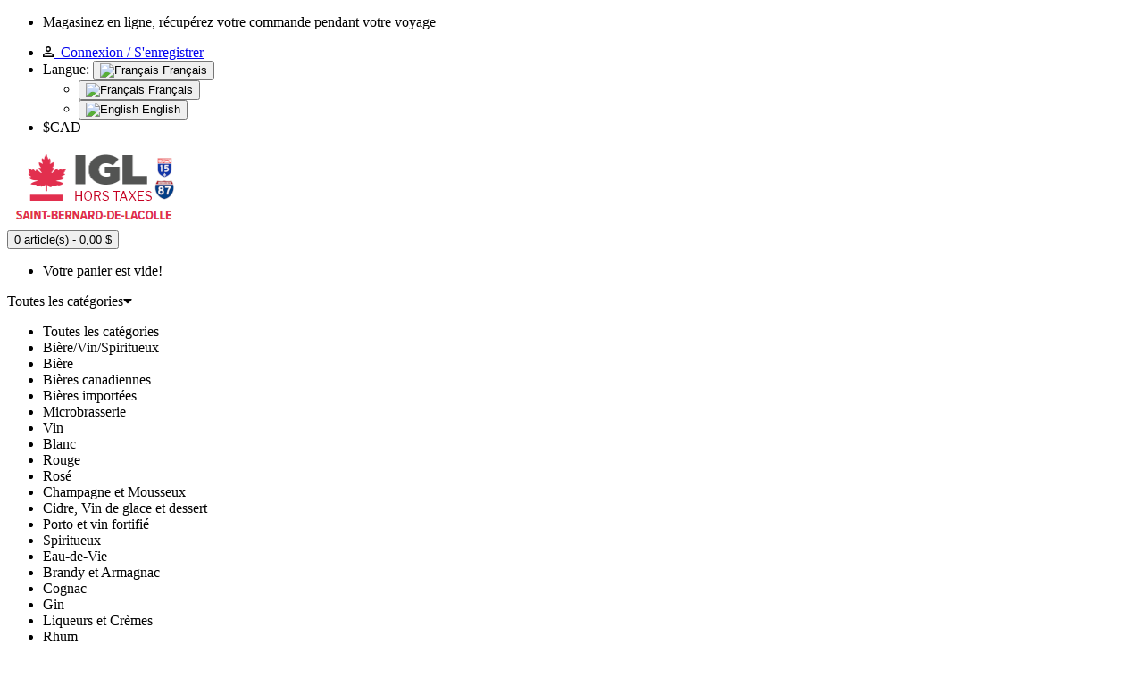

--- FILE ---
content_type: text/html; charset=utf-8
request_url: https://www.igldutyfree.com/index.php?route=product/category&path=141_142_107
body_size: 21774
content:
<!DOCTYPE html>
<!--[if IE]><![endif]-->
<!--[if IE 8 ]><html dir="ltr" lang="fr" class="ie8"><![endif]-->
<!--[if IE 9 ]><html dir="ltr" lang="fr" class="ie9"><![endif]-->
<!--[if (gt IE 9)|!(IE)]><!-->
<html dir="ltr" lang="fr">
<!--<![endif]-->
<head>
<!-- Google tag (gtag.js) -->
<script>
  window.dataLayer = window.dataLayer || [];
  function gtag(){dataLayer.push(arguments);}
</script>
<meta charset="UTF-8" />
<meta name="viewport" content="width=device-width, initial-scale=1">
<meta http-equiv="X-UA-Compatible" content="IE=edge">
<title>Hermès</title>
<base href="https://www.igldutyfree.com/" />

<link href="catalog/view/javascript/cookieconsent-3.0.1/cookieconsent.css" rel="stylesheet" />
<script type="module" src="catalog/view/javascript/cookieconsent-config.js"></script>
<style>
	#cc-main .cm__btn-group:first-child button:last-child {
		display: none;
	}
	#cc-main .pm__footer .pm__btn-group:first-child button {
		display: none;
	}
</style>

<script src="catalog/view/javascript/jquery/jquery-2.1.1.min.js" ></script>
<script src="catalog/view/javascript/jquery/jquery-ui.min.js" ></script>
<script src="catalog/view/javascript/jquery/owl-carousel/js/owl.carousel.min.js" ></script>
<link href="catalog/view/javascript/jquery/owl-carousel/css/owl.carousel.min.css" rel="stylesheet" />
<link href="catalog/view/javascript/jquery/owl-carousel/css/owl.theme.green.min.css" rel="stylesheet" />
<script src="catalog/view/javascript/opentheme/countdown/jquery.plugin.min.js" ></script>
<script src="catalog/view/javascript/opentheme/countdown/jquery.countdown.min.js" ></script>
<script src="catalog/view/javascript/ocmegamenu/menu.js" ></script>
<link href="//cdn-images.mailchimp.com/embedcode/horizontal-slim-10_7.css?v=1.12" rel="stylesheet" type="text/css">
<link href="catalog/view/theme/tt_mooboo3/stylesheet/ocmegamenu/menu.css?v=12" rel="stylesheet" />
<link href="catalog/view/theme/tt_mooboo3/stylesheet/opentheme/css/animate.css?v=1.12" rel="stylesheet" />
<link href="catalog/view/javascript/bootstrap/css/bootstrap.min.css?v=1.12" rel="stylesheet" media="screen" />
<script src="catalog/view/javascript/bootstrap/js/bootstrap.min.js?v=1.12" ></script>
<link href="catalog/view/javascript/font-awesome/css/font-awesome.min.css?v=1.12" rel="stylesheet" type="text/css" />
<link href="catalog/view/javascript/pe-icon-7-stroke/css/pe-icon-7-stroke.css?v=1.12" rel="stylesheet" type="text/css" />
<link href="catalog/view/javascript/pe-icon-7-stroke/css/helper.css?v=1.12" rel="stylesheet" type="text/css" />
<link href="catalog/view/javascript/elegant-font/style.css?v=1.12" rel="stylesheet" type="text/css" />
<link href="catalog/view/javascript/ionicons/css/ionicons.css?v=1.12" rel="stylesheet" type="text/css" />
<link href="catalog/view/javascript/bebas_neue/css/bebas_neue.css?v=1.12" rel="stylesheet" type="text/css" />
<link href="catalog/view/javascript/simple-line-icons/css/simple-line-icons.css?v=1.12" rel="stylesheet" type="text/css" />
<link href="catalog/view/javascript/stroke-gap-icons/css/stroke-gap-icons.css?v=1.12" rel="stylesheet" type="text/css" />
<link href="catalog/view/javascript/linearicons-free/style.css?v=1.12" rel="stylesheet" type="text/css" />
<link href="catalog/view/javascript/plaza-icon/style.css?v=1.12" rel="stylesheet" type="text/css" />
<script src="catalog/view/javascript/opentheme/ocslideshow/jquery.nivo.slider.js?v=1.12" ></script>
<link href="catalog/view/theme/tt_mooboo3/stylesheet/opentheme/ocslideshow/ocslideshow.css?v=1.12" rel="stylesheet" />
<link href="https://fonts.googleapis.com/css?family=Libre+Franklin:400,500,600,700" rel="stylesheet">
<link href="catalog/view/theme/tt_mooboo3/stylesheet/stylesheet.css?v=1.12" rel="stylesheet" />

<link href="custom_mod/choose-your-website/css/style.css?v20240719=1" rel="stylesheet" />
<script src="custom_mod/choose-your-website/js/popper.min.js?v20240719=3"></script>
<script src="custom_mod/choose-your-website/js/choose-your-website.js?v20240719=3"></script>


<script src="https://cdnjs.cloudflare.com/ajax/libs/font-awesome/5.15.1/js/all.min.js" integrity="sha512-F5QTlBqZlvuBEs9LQPqc1iZv2UMxcVXezbHzomzS6Df4MZMClge/8+gXrKw2fl5ysdk4rWjR0vKS7NNkfymaBQ==" crossorigin="anonymous"></script>
<link rel="stylesheet" href="https://cdnjs.cloudflare.com/ajax/libs/font-awesome/5.15.1/css/all.min.css" integrity="sha512-+4zCK9k+qNFUR5X+cKL9EIR+ZOhtIloNl9GIKS57V1MyNsYpYcUrUeQc9vNfzsWfV28IaLL3i96P9sdNyeRssA==" crossorigin="anonymous" />
<script src="catalog/view/javascript/cloudzoom/cloud-zoom.1.0.2.min.js" ></script>
<script src="catalog/view/javascript/cloudzoom/zoom.js" ></script>
<script src="catalog/view/javascript/ocquickview/ocquickview.js" ></script>
<link href="catalog/view/theme/tt_mooboo3/stylesheet/ocquickview/ocquickview.css" rel="stylesheet" type="text/css" />
<link href="catalog/view/theme/tt_mooboo3/stylesheet/octhemecategory/category.css" type="text/css" rel="stylesheet" media="screen" />
<link href="catalog/view/theme/default/stylesheet/d_ajax_filter/d_ajax_filter.css" type="text/css" rel="stylesheet" media="screen" />
<link href="catalog/view/javascript/d_ajax_filter/library/Ion.RangeSlider/ion.rangeSlider.css" type="text/css" rel="stylesheet" media="screen" />
<link href="catalog/view/javascript/d_ajax_filter/library/Ion.RangeSlider/ion.rangeSlider.skinAjaxFilter.css" type="text/css" rel="stylesheet" media="screen" />
<link href="catalog/view/javascript/d_ajax_filter/library/mCustomScrollbar/jquery.mCustomScrollbar.min.css" type="text/css" rel="stylesheet" media="screen" />
<link href="catalog/view/javascript/d_bootstrap_rating/bootstrap-rating.css" type="text/css" rel="stylesheet" media="screen" />
<link href="catalog/view/theme/default/stylesheet/d_ajax_filter/themes/default.css" type="text/css" rel="stylesheet" media="screen" />
<link href="catalog/view/javascript/deldttime.css?v=128544619" type="text/css" rel="stylesheet" media="screen" />
<link href="catalog/view/javascript/deldttime.css?v=1619546516" type="text/css" rel="stylesheet" media="screen" />
<link href="catalog/view/theme/default/devmanextensions/options_combinations/stylesheet/image-picker.css" type="text/css" rel="stylesheet" media="screen" />
<script src="catalog/view/javascript/occategorygrid/grid.js" ></script>
<script src="catalog/view/javascript/d_ajax_filter/library/underscore-min.js" ></script>
<script src="catalog/view/javascript/d_riot/riotcompiler.min.js" ></script>
<script src="catalog/view/theme/default/javascript/d_ajax_filter/d_ajax_filter.js" ></script>
<script src="catalog/view/javascript/d_ajax_filter/library/Ion.RangeSlider/ion.rangeSlider.min.js" ></script>
<script src="catalog/view/javascript/d_ajax_filter/library/mCustomScrollbar/jquery.mCustomScrollbar.min.js" ></script>
<script src="catalog/view/javascript/d_ajax_filter/library/wNumb.js" ></script>
<script src="catalog/view/javascript/d_ajax_filter/library/jquery.touchwipe.min.js" ></script>
<script src="catalog/view/javascript/d_bootstrap_rating/bootstrap-rating.js" ></script>
<script src="catalog/view/javascript/deldttime.js" ></script>
<script src="catalog/view/javascript/deldttime.js?v=1" ></script>
<script src="catalog/view/theme/default/devmanextensions/options_combinations/javascript/image-picker.min.js" ></script>

<script src="catalog/view/javascript/common.js" ></script>
<link href="https://www.igldutyfree.com/index.php?route=product/category&amp;path=107" rel="canonical" />
<link href="catalog/view/theme/default/stylesheet/oop_category_plus.css" rel="stylesheet" />
<link href="https://www.igldutyfree.com/image/catalog/logo/DutyFree_Leaf_Red (transparent).png" rel="icon" />
<style>
	div.mega-menu-container div.row::before {
			content: "Tous les prix sont affichés en dollars canadiens ($CAD).";
			text-align: center;
		width: 100%;
		padding-bottom: 30px;
		font-size: 14pt;
	}
</style>

</head>
<body class="product-category-141_142_107 home1">
<div class="wrapper">
<nav id="top">

	<div class="container-inner">	
		<ul class="box box-left">
							    										  										  										  										  										  										  <li>Magasinez en ligne, récupérez votre commande pendant votre voyage</li>						  									 									 									 									 									 									 									 									 									 									 									 									 									 									
  
					</ul>
		<ul class="box box-right">
												<li><a id="a-login-link" href="https://www.igldutyfree.com/index.php?route=account/login">
						<svg xmlns="http://www.w3.org/2000/svg" width="12" height="12" viewBox="0 0 12 12">
							<path id="ic_person_outline_24px" d="M10,5.425A1.575,1.575,0,1,1,8.425,7,1.575,1.575,0,0,1,10,5.425m0,6.75c2.227,0,4.575,1.1,4.575,1.575v.825H5.425V13.75c0-.48,2.348-1.575,4.575-1.575M10,4a3,3,0,1,0,3,3A3,3,0,0,0,10,4Zm0,6.75c-2,0-6,1.005-6,3V16H16V13.75C16,11.755,12,10.75,10,10.75Z" transform="translate(-4 -4)"/>
						</svg>
						&nbsp;Connexion / S'enregistrer 
					</a></li>
										<li class="language">  <form action="https://www.igldutyfree.com/index.php?route=common/language/language" method="post" enctype="multipart/form-data" id="form-language">
    <div class="btn-group">
		<span class="pull-left hidden-xs hidden-sm hidden-md text-ex">Langue:</span>
      <button class="btn btn-link dropdown-toggle" data-toggle="dropdown">
             
			<img src="catalog/language/fr-ca/fr-ca.png" alt="Français" title="Français" />
			Français
			<i class="icon ion-chevron-down"></i>
                              </button>
      <ul class="dropdown-menu">
        		 			<li><button class="btn btn-link btn-block language-select item-selected" type="button" name="fr-ca"><img src="catalog/language/fr-ca/fr-ca.png" alt="Français" title="Français" /> Français</button></li>
		      		 			<li><button class="btn btn-link btn-block language-select" type="button" name="en-gb"><img src="catalog/language/en-gb/en-gb.png" alt="English" title="English" /> English</button></li>
		            </ul>
    </div>
    <input type="hidden" name="code" value="" />
    <input type="hidden" name="redirect" value="https://www.igldutyfree.com/index.php?route=product/category&amp;path=141_142_107" />
  </form>
</li>
			<li class="currency"><a>$CAD</a></li>
		</ul>
		
	</div>

</nav>

<header>
	<div class="header-inner ">
	  
		<div class="container-inner">
			<div class="inner">
				<div class="inner-inner">
					<div class="logo-container">
						<div id="logo">
						  							<a href="https://www.igldutyfree.com/index.php?route=common/home"><img src="https://www.igldutyfree.com/image/catalog/logo/lacolle-fr.png" title="Boutique Hors Taxes de St-Bernard-de-Lacolle" alt="Boutique Hors Taxes de St-Bernard-de-Lacolle" class="img-responsive" /></a>
						  						</div>
					</div>
					
					<div class="box-cart">
						<div id="cart" class="btn-group btn-block">
  <button type="button" data-toggle="dropdown" data-loading-text="Chargement..." class="btn dropdown-toggle"><span id="cart-total">0 article(s) - 0,00 $</span></button>
  <ul class="dropdown-menu pull-right">
        <li>
      <p class="text-center cart-empty">Votre panier est vide!</p>
    </li>
      </ul>
</div>

					</div>
				</div>
				<div class="top-search">
					<div id="search-by-category">
    <div class="search-container">
        <div class="categories-container">
            <div class="hover-cate">
            <p><span class="cate-selected" data-value="0">Toutes les catégories</span><i class="fa fa-caret-down"></i></p>
            <ul class="cate-items">
                <li class="item-cate" data-value="0">Toutes les catégories</li>
                                                        <li data-value="2" class="item-cate">Bière/Vin/Spiritueux</li>
                                                                                        <li data-value="3" class="item-cate f1">Bière</li>
                                                                                                        <li data-value="4" class="item-cate f2">Bières canadiennes</li>
                                                                                                            <li data-value="5" class="item-cate f2">Bières importées</li>
                                                                                                            <li data-value="6" class="item-cate f2">Microbrasserie</li>
                                                                                                                        <li data-value="7" class="item-cate f1">Vin</li>
                                                                                                        <li data-value="8" class="item-cate f2">Blanc</li>
                                                                                                            <li data-value="10" class="item-cate f2">Rouge</li>
                                                                                                            <li data-value="11" class="item-cate f2">Rosé</li>
                                                                                                            <li data-value="12" class="item-cate f2">Champagne et Mousseux</li>
                                                                                                            <li data-value="13" class="item-cate f2">Cidre, Vin de glace et dessert</li>
                                                                                                            <li data-value="14" class="item-cate f2">Porto et vin fortifié</li>
                                                                                                                        <li data-value="15" class="item-cate f1">Spiritueux</li>
                                                                                                        <li data-value="16" class="item-cate f2">Eau-de-Vie</li>
                                                                                                            <li data-value="17" class="item-cate f2">Brandy et Armagnac</li>
                                                                                                            <li data-value="18" class="item-cate f2">Cognac</li>
                                                                                                            <li data-value="19" class="item-cate f2">Gin</li>
                                                                                                            <li data-value="20" class="item-cate f2">Liqueurs et Crèmes</li>
                                                                                                            <li data-value="21" class="item-cate f2">Rhum</li>
                                                                                                            <li data-value="22" class="item-cate f2">Téquila & Mezcal</li>
                                                                                                            <li data-value="23" class="item-cate f2">Vodka</li>
                                                                                                            <li data-value="306" class="item-cate f2">Alcool</li>
                                                                                                            <li data-value="310" class="item-cate f2">Alcool anisé</li>
                                                                                                            <li data-value="25" class="item-cate f2">Scotch & Whisky</li>
                                                                                                                        <li data-value="291" class="item-cate f1">Apéritif</li>
                                                                                                                    <li data-value="143" class="item-cate f1">Cooler et Cocktail prémixé</li>
                                                                                                                    <li data-value="309" class="item-cate f1">Saké</li>
                                                                                                                    <li data-value="144" class="item-cate f1">Produits du Québec</li>
                                                                                                                            <li data-value="141" class="item-cate">Fragrances</li>
                                                                                        <li data-value="142" class="item-cate f1">Fragrances pour Femme</li>
                                                                                                        <li data-value="82" class="item-cate f2">Armani</li>
                                                                                                            <li data-value="83" class="item-cate f2">Azzaro</li>
                                                                                                            <li data-value="85" class="item-cate f2">Burberry</li>
                                                                                                            <li data-value="88" class="item-cate f2">Calvin Klein</li>
                                                                                                            <li data-value="89" class="item-cate f2">Carolina Herrera</li>
                                                                                                            <li data-value="91" class="item-cate f2">Chloé</li>
                                                                                                            <li data-value="92" class="item-cate f2">Clinique</li>
                                                                                                            <li data-value="93" class="item-cate f2">Coach</li>
                                                                                                            <li data-value="95" class="item-cate f2">Dior</li>
                                                                                                            <li data-value="97" class="item-cate f2">Dolce & Gabbana</li>
                                                                                                            <li data-value="100" class="item-cate f2">Elizabeth Arden</li>
                                                                                                            <li data-value="102" class="item-cate f2">Escada</li>
                                                                                                            <li data-value="103" class="item-cate f2">Estée Lauder</li>
                                                                                                            <li data-value="104" class="item-cate f2">Givenchy</li>
                                                                                                            <li data-value="105" class="item-cate f2">Gucci</li>
                                                                                                            <li data-value="107" class="item-cate f2">Hermès</li>
                                                                                                            <li data-value="108" class="item-cate f2">Hugo Boss</li>
                                                                                                            <li data-value="109" class="item-cate f2">Issey Miyake</li>
                                                                                                            <li data-value="110" class="item-cate f2">Jean-Paul Gaultier</li>
                                                                                                            <li data-value="111" class="item-cate f2">Jimmy Choo</li>
                                                                                                            <li data-value="304" class="item-cate f2">Jo Malone</li>
                                                                                                            <li data-value="112" class="item-cate f2">Juicy Couture</li>
                                                                                                            <li data-value="320" class="item-cate f2">kate spade</li>
                                                                                                            <li data-value="113" class="item-cate f2">Kenzo</li>
                                                                                                            <li data-value="114" class="item-cate f2">Lacoste</li>
                                                                                                            <li data-value="115" class="item-cate f2">Lancôme</li>
                                                                                                            <li data-value="117" class="item-cate f2">Lise Watier</li>
                                                                                                            <li data-value="118" class="item-cate f2">L'Occitane</li>
                                                                                                            <li data-value="318" class="item-cate f2">Marly</li>
                                                                                                            <li data-value="119" class="item-cate f2">Marc Jacobs</li>
                                                                                                            <li data-value="322" class="item-cate f2">Michael Kors</li>
                                                                                                            <li data-value="121" class="item-cate f2">Michel Germain</li>
                                                                                                            <li data-value="321" class="item-cate f2">Montblanc</li>
                                                                                                            <li data-value="123" class="item-cate f2">Mugler</li>
                                                                                                            <li data-value="124" class="item-cate f2">Narciso Rodriguez</li>
                                                                                                            <li data-value="126" class="item-cate f2">Oscar de la Renta</li>
                                                                                                            <li data-value="127" class="item-cate f2">Rabanne</li>
                                                                                                            <li data-value="130" class="item-cate f2">Prada</li>
                                                                                                            <li data-value="131" class="item-cate f2">Ralph Lauren</li>
                                                                                                            <li data-value="324" class="item-cate f2">Salvatore Ferragamo</li>
                                                                                                            <li data-value="350" class="item-cate f2">Shiseido</li>
                                                                                                            <li data-value="314" class="item-cate f2">Sol de Janeiro</li>
                                                                                                            <li data-value="132" class="item-cate f2">Tiffany & Co</li>
                                                                                                            <li data-value="133" class="item-cate f2">Tom Ford</li>
                                                                                                            <li data-value="347" class="item-cate f2">Valentino</li>
                                                                                                            <li data-value="137" class="item-cate f2">Versace</li>
                                                                                                            <li data-value="138" class="item-cate f2">Viktor & Rolf</li>
                                                                                                            <li data-value="139" class="item-cate f2">Yves Saint Laurent</li>
                                                                                                                        <li data-value="146" class="item-cate f1">Fragrances pour Homme</li>
                                                                                                        <li data-value="148" class="item-cate f2">Armani</li>
                                                                                                            <li data-value="149" class="item-cate f2">Azzaro</li>
                                                                                                            <li data-value="151" class="item-cate f2">Burberry</li>
                                                                                                            <li data-value="153" class="item-cate f2">Calvin Klein</li>
                                                                                                            <li data-value="154" class="item-cate f2">Carolina Herrera</li>
                                                                                                            <li data-value="156" class="item-cate f2">Clinique</li>
                                                                                                            <li data-value="157" class="item-cate f2">Coach</li>
                                                                                                            <li data-value="159" class="item-cate f2">Dior</li>
                                                                                                            <li data-value="160" class="item-cate f2">Dolce & Gabbana</li>
                                                                                                            <li data-value="323" class="item-cate f2">Estée Lauder</li>
                                                                                                            <li data-value="162" class="item-cate f2">Givenchy</li>
                                                                                                            <li data-value="163" class="item-cate f2">Gucci</li>
                                                                                                            <li data-value="166" class="item-cate f2">Hermès</li>
                                                                                                            <li data-value="167" class="item-cate f2">Hugo Boss</li>
                                                                                                            <li data-value="168" class="item-cate f2">Issey Miyake</li>
                                                                                                            <li data-value="169" class="item-cate f2">Jean-Paul Gaultier</li>
                                                                                                            <li data-value="170" class="item-cate f2">Jimmy Choo</li>
                                                                                                            <li data-value="303" class="item-cate f2">Jo Malone</li>
                                                                                                            <li data-value="326" class="item-cate f2">Kenzo</li>
                                                                                                            <li data-value="172" class="item-cate f2">Lacoste</li>
                                                                                                            <li data-value="173" class="item-cate f2">Lise Watier</li>
                                                                                                            <li data-value="317" class="item-cate f2">Marly</li>
                                                                                                            <li data-value="384" class="item-cate f2">Marc Jacobs</li>
                                                                                                            <li data-value="349" class="item-cate f2">Michael Kors</li>
                                                                                                            <li data-value="175" class="item-cate f2">Michel Germain</li>
                                                                                                            <li data-value="176" class="item-cate f2">Mont Blanc</li>
                                                                                                            <li data-value="177" class="item-cate f2">Mugler</li>
                                                                                                            <li data-value="178" class="item-cate f2">Narciso Rodriguez</li>
                                                                                                            <li data-value="179" class="item-cate f2">Rabanne</li>
                                                                                                            <li data-value="181" class="item-cate f2">Prada</li>
                                                                                                            <li data-value="325" class="item-cate f2">Salvatore Ferragamo</li>
                                                                                                            <li data-value="182" class="item-cate f2">Ralph Lauren</li>
                                                                                                            <li data-value="183" class="item-cate f2">Tiffany & Co</li>
                                                                                                            <li data-value="184" class="item-cate f2">Tom Ford</li>
                                                                                                            <li data-value="348" class="item-cate f2">Valentino</li>
                                                                                                            <li data-value="186" class="item-cate f2">Versace</li>
                                                                                                            <li data-value="187" class="item-cate f2">Viktor & Rolf</li>
                                                                                                            <li data-value="188" class="item-cate f2">Yves Saint Laurent</li>
                                                                                                                        <li data-value="296" class="item-cate f1">Bain et Corps Femme</li>
                                                                                                        <li data-value="366" class="item-cate f2">Calvin Klein</li>
                                                                                                            <li data-value="365" class="item-cate f2">Carolina Herrera</li>
                                                                                                            <li data-value="311" class="item-cate f2">Clarins</li>
                                                                                                            <li data-value="307" class="item-cate f2">Dior</li>
                                                                                                            <li data-value="302" class="item-cate f2">Jo Malone</li>
                                                                                                            <li data-value="299" class="item-cate f2">Lancôme</li>
                                                                                                            <li data-value="298" class="item-cate f2">Lise Watier</li>
                                                                                                            <li data-value="329" class="item-cate f2">L'Occitane</li>
                                                                                                            <li data-value="374" class="item-cate f2">Marc Jacobs</li>
                                                                                                            <li data-value="319" class="item-cate f2">Marly</li>
                                                                                                            <li data-value="376" class="item-cate f2">Rabanne</li>
                                                                                                            <li data-value="315" class="item-cate f2">Sol de Janeiro</li>
                                                                                                            <li data-value="331" class="item-cate f2">Teaology</li>
                                                                                                            <li data-value="363" class="item-cate f2">Versace</li>
                                                                                                                        <li data-value="297" class="item-cate f1">Bain et Corps Homme</li>
                                                                                                        <li data-value="372" class="item-cate f2">Burberry</li>
                                                                                                            <li data-value="367" class="item-cate f2">Calvin Klein</li>
                                                                                                            <li data-value="364" class="item-cate f2">Carolina Herrera</li>
                                                                                                            <li data-value="312" class="item-cate f2">Clarins</li>
                                                                                                            <li data-value="308" class="item-cate f2">Dior</li>
                                                                                                            <li data-value="373" class="item-cate f2">Gucci</li>
                                                                                                            <li data-value="375" class="item-cate f2">Hermès</li>
                                                                                                            <li data-value="368" class="item-cate f2">Hugo Boss</li>
                                                                                                            <li data-value="369" class="item-cate f2">Jean-Paul Gaultier</li>
                                                                                                            <li data-value="301" class="item-cate f2">Jo Malone</li>
                                                                                                            <li data-value="305" class="item-cate f2">Lise Watier</li>
                                                                                                            <li data-value="370" class="item-cate f2">Rabanne</li>
                                                                                                            <li data-value="332" class="item-cate f2">Teaology</li>
                                                                                                            <li data-value="371" class="item-cate f2">Yves Saint Laurent</li>
                                                                                                                                <li data-value="189" class="item-cate">Soin de la peau et des cheveux</li>
                                                                                        <li data-value="190" class="item-cate f1">Femme</li>
                                                                                                        <li data-value="191" class="item-cate f2">Bioderma</li>
                                                                                                            <li data-value="192" class="item-cate f2">Biotherm</li>
                                                                                                            <li data-value="193" class="item-cate f2">Clarins</li>
                                                                                                            <li data-value="194" class="item-cate f2">Clinique</li>
                                                                                                            <li data-value="195" class="item-cate f2">Dior</li>
                                                                                                            <li data-value="196" class="item-cate f2">Elizabeth Arden</li>
                                                                                                            <li data-value="205" class="item-cate f2">Estée Lauder</li>
                                                                                                            <li data-value="198" class="item-cate f2">La Mer</li>
                                                                                                            <li data-value="199" class="item-cate f2">Lancôme</li>
                                                                                                            <li data-value="201" class="item-cate f2">Lise Watier</li>
                                                                                                            <li data-value="202" class="item-cate f2">L'Occitane</li>
                                                                                                            <li data-value="203" class="item-cate f2">Shiseido</li>
                                                                                                            <li data-value="204" class="item-cate f2">Sol de Janeiro</li>
                                                                                                            <li data-value="333" class="item-cate f2">Teaology</li>
                                                                                                                        <li data-value="206" class="item-cate f1">Homme</li>
                                                                                                        <li data-value="207" class="item-cate f2">Biotherm</li>
                                                                                                            <li data-value="208" class="item-cate f2">Clarins</li>
                                                                                                            <li data-value="209" class="item-cate f2">Clinique</li>
                                                                                                            <li data-value="210" class="item-cate f2">L'Occitane</li>
                                                                                                            <li data-value="211" class="item-cate f2">Shiseido</li>
                                                                                                            <li data-value="334" class="item-cate f2">Teaology</li>
                                                                                                                        <li data-value="351" class="item-cate f1">Soins Solaires</li>
                                                                                                                    <li data-value="354" class="item-cate f1">Soins pour le Corps</li>
                                                                                                                    <li data-value="377" class="item-cate f1">Soins capillaires</li>
                                                                                                                            <li data-value="74" class="item-cate">Maquillage</li>
                                                                                        <li data-value="140" class="item-cate f1">Visage</li>
                                                                                                        <li data-value="216" class="item-cate f2">Lancôme</li>
                                                                                                            <li data-value="218" class="item-cate f2">Lise Watier</li>
                                                                                                                        <li data-value="78" class="item-cate f1">Yeux</li>
                                                                                                        <li data-value="335" class="item-cate f2">Clarins</li>
                                                                                                            <li data-value="221" class="item-cate f2">Clinique</li>
                                                                                                            <li data-value="382" class="item-cate f2">Dior</li>
                                                                                                            <li data-value="223" class="item-cate f2">Estée Lauder</li>
                                                                                                            <li data-value="224" class="item-cate f2">Lancôme</li>
                                                                                                            <li data-value="226" class="item-cate f2">Lise Watier</li>
                                                                                                                        <li data-value="79" class="item-cate f1">Lèvres</li>
                                                                                                        <li data-value="238" class="item-cate f2">Clarins</li>
                                                                                                            <li data-value="383" class="item-cate f2">Dior</li>
                                                                                                            <li data-value="236" class="item-cate f2">Lise Watier</li>
                                                                                                            <li data-value="357" class="item-cate f2">Sol de Janeiro</li>
                                                                                                                        <li data-value="80" class="item-cate f1">Ongles</li>
                                                                                                        <li data-value="240" class="item-cate f2">OPI</li>
                                                                                                                                <li data-value="36" class="item-cate">Bijoux / Montres</li>
                                                                                        <li data-value="37" class="item-cate f1">Bijoux Femme</li>
                                                                                                                    <li data-value="38" class="item-cate f1">Bijoux Homme</li>
                                                                                                                    <li data-value="259" class="item-cate f1">Montres Femme</li>
                                                                                                                    <li data-value="276" class="item-cate f1">Montres Homme</li>
                                                                                                                    <li data-value="336" class="item-cate f1">Figurine</li>
                                                                                                                            <li data-value="39" class="item-cate">Confiseries</li>
                                                                                        <li data-value="71" class="item-cate f1">Biscuits</li>
                                                                                                                    <li data-value="69" class="item-cate f1">Bonbons</li>
                                                                                                                    <li data-value="49" class="item-cate f1">Chocolat</li>
                                                                                                                    <li data-value="68" class="item-cate f1">Épicerie fine</li>
                                                                                                        <li data-value="360" class="item-cate f2">Thé et café</li>
                                                                                                            <li data-value="361" class="item-cate f2">Pâté et foie gras</li>
                                                                                                            <li data-value="362" class="item-cate f2">Saumon fumé</li>
                                                                                                                        <li data-value="70" class="item-cate f1">Grignotines</li>
                                                                                                                    <li data-value="381" class="item-cate f1">Miel</li>
                                                                                                                    <li data-value="48" class="item-cate f1">Produits d'érable</li>
                                                                                                        <li data-value="244" class="item-cate f2">Sirop d'érable</li>
                                                                                                            <li data-value="245" class="item-cate f2">Biscuits à l'érable</li>
                                                                                                            <li data-value="246" class="item-cate f2">Chocolat à l'érable</li>
                                                                                                            <li data-value="247" class="item-cate f2">Thé et Café à l'érable</li>
                                                                                                            <li data-value="248" class="item-cate f2">Bonbons et Sucre d'érable</li>
                                                                                                            <li data-value="249" class="item-cate f2">Beurre d'érable</li>
                                                                                                            <li data-value="358" class="item-cate f2">Autres produits d'érable</li>
                                                                                                                        <li data-value="67" class="item-cate f1">Produits canadiens</li>
                                                                                                                            <li data-value="1" class="item-cate">Accessoires</li>
                                                                                        <li data-value="292" class="item-cate f1">Lunettes de soleil</li>
                                                                                                                    <li data-value="353" class="item-cate f1">Bougies et diffuseurs</li>
                                                                                                                    <li data-value="346" class="item-cate f1">Stylos en cristal</li>
                                                                                                                    <li data-value="359" class="item-cate f1">Sacs à main</li>
                                                                                                                    <li data-value="378" class="item-cate f1">Portefeuilles</li>
                                                                                                                    <li data-value="380" class="item-cate f1">Valises</li>
                                                                                                                    <li data-value="379" class="item-cate f1">Couteaux suisses</li>
                                                                                                </ul>
            </div>
        </div>
        <input type="text" name="search" id="text-search" value="" placeholder="Rechercher" class=""  />
        
    </div>
    <div id="sp-btn-search" class="">
            <button type="button" id="btn-search-category" class="btn btn-default btn-lg">
                <span>Rechercher</span>
            </button>
        </div>
    <div class="search-ajax">
        <div class="ajax-loader-container" style="display: none;">
            <img src="https://www.igldutyfree.com/image/catalog/AjaxLoader.gif" class="ajax-load-img" width="30" height="30" alt="plazathemes.com" />
        </div>
        <div class="ajax-result-container">
            <!-- Content of search results -->
        </div>
    </div>
    <input type="hidden" id="ajax-search-enable" value="1" />
</div>

<script >
    $(document).ready(function () {
        var flag = false;
        var ajax_search_enable = $('#ajax-search-enable').val();
        
        var current_cate_value = $('ul.cate-items li.selected').data('value');
        var current_cate_text = $('ul.cate-items li.selected').html();
        
        $('.cate-selected').attr('data-value', current_cate_value);
        $('.cate-selected').html(current_cate_text);
        
        $('.hover-cate p').click(function () {
            $( ".cate-items" ).toggle("slow");
        });
        
        $('.ajax-result-container').hover(
            function() {
                flag = true;
            },
            function() {
                flag = false;
            }
        );
        
        $('.hover-cate').hover(
            function() {
                flag = true;
            },
            function() {
                flag = false;
            }
        );
        
        $('#search-by-category').focusout(function() {
            if(flag == true) {
                $('.ajax-result-container').show();
            } else {
                $('.ajax-result-container').hide();
            }
        });
        
        $('#search-by-category').focusin(function() {
            $('.ajax-result-container').show();
        });

        $('#btn-search-category').click(function () {
            var url = 'https://www.igldutyfree.com/index.php?route=product/search';
            var text_search = $('#text-search').val();
            if(text_search) {
                url += '&search=' + encodeURIComponent(text_search);
            }

            var category_search = $('.cate-selected').attr("data-value");
            if(category_search) {
                url += '&category_id=' + encodeURIComponent(category_search);
            }

            location = url;
        });

        if(ajax_search_enable == '1') {
            $('#text-search').keyup(function(e) {
                var text_search = $(this).val();
                var cate_search = $('.cate-selected').attr("data-value");
                if(text_search != null && text_search != '') {
                    ajaxSearch(text_search, cate_search);
                } else {
                    $('.ajax-result-container').html('');
                    $('.ajax-loader-container').hide();
                }
            });

            $('ul.cate-items li.item-cate').click(function() {
                var cate_search = $(this).data('value');
                var text_search = $('#text-search').val();
                $('.cate-selected').attr('data-value', cate_search);
                $('.cate-selected').html($(this).html());
                if(text_search != null && text_search != '') {
                    ajaxSearch(text_search, cate_search);
                } else {
                    $('.ajax-result-container').html('');
                    $('.ajax-loader-container').hide();
                }
                $( ".cate-items" ).hide();
                $('#text-search').focus();
            });

        }
        
        function ajaxSearch(text_search, cate_search) {
            $.ajax({
                url         : 'https://www.igldutyfree.com/index.php?route=extension/module/ocsearchcategory/ajaxSearch',
                type        : 'post',
                data        : { text_search : text_search, cate_search : cate_search },
                beforeSend  : function () {
                    $('.ajax-loader-container').show();
                },
                success     : function(json) {
                    if(json['success'] == true) {
                        $('.ajax-result-container').html(json['result_html']);
                        $('.ajax-loader-container').hide();
                    }
                }
            });
        }

    });    
</script>
				</div>
			</div>
			
			<div class="col-hoz fix">
							    <style>
    #oc-menu-7048 .oc-menu-bar {
        background: #FFFFFF;
        color: #FFFFFF;
		padding: 0px 0px 0px 0px;
		position: relative;
    }
    #oc-menu-7048.oc-menu-bar {
        background: #FFFFFF;
        color: #FFFFFF;
    }
    #oc-menu-7048 .ul-top-items .li-top-item {
        background: #FFFFFF;
        color: #242424;
    }
    #oc-menu-7048 .ul-top-items .li-top-item .a-top-link {
        padding: 50px 17px 50px 17px;
        color: #242424;
        font-size: 14px;
        line-height: 26px;
        text-transform: uppercase;
        font-weight: 700;
    }
    #oc-menu-7048 .ul-top-items .li-top-item:hover, #oc-menu-7048 .ul-top-items .li-top-item.active {
        background: #FFFFFF;
        color: #E22F4E;
    }
    #oc-menu-7048 .ul-top-items .li-top-item:hover .a-top-link, #oc-menu-7048 .ul-top-items .li-top-item.active .a-top-link{
        color: #E22F4E;
        font-weight: 700;
    }
    #oc-menu-7048 .mega-menu-container {
        width: 1110px;
        background: #FFFFFF;
        padding: 45px 50px 40px 50px;
        
    }
    #oc-menu-7048 .mega-menu-container .a-mega-second-link,#oc-menu-7048 .mega-menu-container .widget-html-title {
        color: #000000;
    }
	#oc-menu-7048 .mega-menu-container .a-mega-third-link {
        color: #000000;
    }
    #oc-menu-7048 .ul-second-items .li-second-items {
        background: #FFFFFF;
        color: #000000;
    }
    #oc-menu-7048 .ul-second-items .li-second-items:hover, #oc-menu-7048 .ul-second-items .li-second-items.active {
        background: #FFFFFF;
        color: #E22F4E;
    }
    #oc-menu-7048 .ul-second-items .li-second-items .a-second-link {
        color: #000000;
        font-size: 12px;
        text-transform: uppercase;
        font-weight: 700;
    }
    #oc-menu-7048 .ul-second-items .li-second-items:hover .a-second-link, #oc-menu-7048 .ul-second-items .li-second-items.active .a-second-link {
        color: #E22F4E;
        font-weight: 600;
    }
    #oc-menu-7048 .ul-third-items .li-third-items {
        background: #FFFFFF;
    }
    #oc-menu-7048 .ul-third-items .li-third-items:hover, #oc-menu-7048 .ul-third-items .li-third-items.active {
        background: #FFFFFF;
    }
    #oc-menu-7048 .ul-third-items .li-third-items .a-third-link {
        color: #000000;
        font-size: 12px;
        text-transform: none;
        font-weight: 400;
    }
    #oc-menu-7048 .ul-third-items .li-third-items:hover .a-third-link, #oc-menu-7048 .ul-third-items .li-third-items.active .a-third-link {
        color: #E22F4E;
        font-weight: 400;
    }
</style>
            <div class="oc-menu horizontal-menu oc-menu-bar visible-lg" id="oc-menu-7048">
			
                            <input type="hidden" id="menu-effect-7048" class="menu-effect" value="none" />
                <ul class="ul-top-items">
                                                                        <li class="li-top-item left" style="float: left">
                                                                    <a class="a-top-link" href="index.php?route=common/home">
                                                                                                                            <span>Accueil</span>
                                                                                                                    </a>
                                                                                            </li>
                                                                                                <li class="li-top-item left" style="float: left">
                                                                    <a class="a-top-link" href="">
                                                                                                                            <span>Magasiner</span>
                                                                                                                            <i class="ion-ios-arrow-down" aria-hidden="true"></i>
                                                                            </a>
                                                                                                    <!-- Mega Menu -->
                                                                            
                                        
                                                                                                                                    <div class="mega-menu-container sub-menu-container left ">
                                                    <div class="row">
													                                                                                                                                                                                                                                                                                                                                <div class="col-md-3 sub-item2-content sub-item2-category-content" data-cols="3">
                                                                                                                                                        <h4><a class="a-mega-second-link" href="https://www.igldutyfree.com/index.php?route=product/category&amp;path=2">Bière/Vin/Spiritueux</a></h4>
                                                                                                                                                            <div class="sub_item3-content">
                                                                                                                                                                            <h5><a class="a-mega-third-link" href="https://www.igldutyfree.com/index.php?route=product/category&amp;path=2_3">Bière</a></h5>
                                                                                                                                                                            <h5><a class="a-mega-third-link" href="https://www.igldutyfree.com/index.php?route=product/category&amp;path=2_7">Vin</a></h5>
                                                                                                                                                                            <h5><a class="a-mega-third-link" href="https://www.igldutyfree.com/index.php?route=product/category&amp;path=2_15">Spiritueux</a></h5>
                                                                                                                                                                            <h5><a class="a-mega-third-link" href="https://www.igldutyfree.com/index.php?route=product/category&amp;path=2_291">Apéritif</a></h5>
                                                                                                                                                                            <h5><a class="a-mega-third-link" href="https://www.igldutyfree.com/index.php?route=product/category&amp;path=2_143">Cooler et Cocktail prémixé</a></h5>
                                                                                                                                                                            <h5><a class="a-mega-third-link" href="https://www.igldutyfree.com/index.php?route=product/category&amp;path=2_309">Saké</a></h5>
                                                                                                                                                                            <h5><a class="a-mega-third-link" href="https://www.igldutyfree.com/index.php?route=product/category&amp;path=2_144">Produits du Québec</a></h5>
                                                                                                                                                                    </div>
                                                                                                                                                    </div>
                                                                    
                                                                    
                                                                    
                                                                                                                                                                                                                                                                                <div class="col-md-3 sub-item2-content sub-item2-category-content" data-cols="3">
                                                                                                                                                        <h4><a class="a-mega-second-link" href="https://www.igldutyfree.com/index.php?route=product/category&amp;path=36">Bijoux / Montres</a></h4>
                                                                                                                                                            <div class="sub_item3-content">
                                                                                                                                                                            <h5><a class="a-mega-third-link" href="https://www.igldutyfree.com/index.php?route=product/category&amp;path=36_37">Bijoux Femme</a></h5>
                                                                                                                                                                            <h5><a class="a-mega-third-link" href="https://www.igldutyfree.com/index.php?route=product/category&amp;path=36_38">Bijoux Homme</a></h5>
                                                                                                                                                                            <h5><a class="a-mega-third-link" href="https://www.igldutyfree.com/index.php?route=product/category&amp;path=36_259">Montres Femme</a></h5>
                                                                                                                                                                            <h5><a class="a-mega-third-link" href="https://www.igldutyfree.com/index.php?route=product/category&amp;path=36_276">Montres Homme</a></h5>
                                                                                                                                                                            <h5><a class="a-mega-third-link" href="https://www.igldutyfree.com/index.php?route=product/category&amp;path=36_336">Figurine</a></h5>
                                                                                                                                                                    </div>
                                                                                                                                                    </div>
                                                                    
                                                                    
                                                                    
                                                                                                                                                                                                                                                                                <div class="col-md-3 sub-item2-content sub-item2-category-content" data-cols="3">
                                                                                                                                                        <h4><a class="a-mega-second-link" href="https://www.igldutyfree.com/index.php?route=product/category&amp;path=39">Confiseries</a></h4>
                                                                                                                                                            <div class="sub_item3-content">
                                                                                                                                                                            <h5><a class="a-mega-third-link" href="https://www.igldutyfree.com/index.php?route=product/category&amp;path=39_71">Biscuits</a></h5>
                                                                                                                                                                            <h5><a class="a-mega-third-link" href="https://www.igldutyfree.com/index.php?route=product/category&amp;path=39_69">Bonbons</a></h5>
                                                                                                                                                                            <h5><a class="a-mega-third-link" href="https://www.igldutyfree.com/index.php?route=product/category&amp;path=39_49">Chocolat</a></h5>
                                                                                                                                                                            <h5><a class="a-mega-third-link" href="https://www.igldutyfree.com/index.php?route=product/category&amp;path=39_68">Épicerie fine</a></h5>
                                                                                                                                                                            <h5><a class="a-mega-third-link" href="https://www.igldutyfree.com/index.php?route=product/category&amp;path=39_70">Grignotines</a></h5>
                                                                                                                                                                            <h5><a class="a-mega-third-link" href="https://www.igldutyfree.com/index.php?route=product/category&amp;path=39_381">Miel</a></h5>
                                                                                                                                                                            <h5><a class="a-mega-third-link" href="https://www.igldutyfree.com/index.php?route=product/category&amp;path=39_48">Produits d'érable</a></h5>
                                                                                                                                                                            <h5><a class="a-mega-third-link" href="https://www.igldutyfree.com/index.php?route=product/category&amp;path=39_67">Produits canadiens</a></h5>
                                                                                                                                                                    </div>
                                                                                                                                                    </div>
                                                                    
                                                                    
                                                                    
                                                                                                                                                                                                                                                                                <div class="col-md-3 sub-item2-content sub-item2-category-content" data-cols="3">
                                                                                                                                                        <h4><a class="a-mega-second-link" href="https://www.igldutyfree.com/index.php?route=product/category&amp;path=141">Fragrances</a></h4>
                                                                                                                                                            <div class="sub_item3-content">
                                                                                                                                                                            <h5><a class="a-mega-third-link" href="https://www.igldutyfree.com/index.php?route=product/category&amp;path=141_142">Fragrances pour Femme</a></h5>
                                                                                                                                                                            <h5><a class="a-mega-third-link" href="https://www.igldutyfree.com/index.php?route=product/category&amp;path=141_146">Fragrances pour Homme</a></h5>
                                                                                                                                                                            <h5><a class="a-mega-third-link" href="https://www.igldutyfree.com/index.php?route=product/category&amp;path=141_296">Bain et Corps Femme</a></h5>
                                                                                                                                                                            <h5><a class="a-mega-third-link" href="https://www.igldutyfree.com/index.php?route=product/category&amp;path=141_297">Bain et Corps Homme</a></h5>
                                                                                                                                                                    </div>
                                                                                                                                                    </div>
                                                                    
                                                                    
                                                                    
                                                                                                                                                                                                                                                                                <div class="col-md-3 sub-item2-content sub-item2-category-content" data-cols="3">
                                                                                                                                                        <h4><a class="a-mega-second-link" href="https://www.igldutyfree.com/index.php?route=product/category&amp;path=74">Maquillage</a></h4>
                                                                                                                                                            <div class="sub_item3-content">
                                                                                                                                                                            <h5><a class="a-mega-third-link" href="https://www.igldutyfree.com/index.php?route=product/category&amp;path=74_140">Visage</a></h5>
                                                                                                                                                                            <h5><a class="a-mega-third-link" href="https://www.igldutyfree.com/index.php?route=product/category&amp;path=74_78">Yeux</a></h5>
                                                                                                                                                                            <h5><a class="a-mega-third-link" href="https://www.igldutyfree.com/index.php?route=product/category&amp;path=74_79">Lèvres</a></h5>
                                                                                                                                                                            <h5><a class="a-mega-third-link" href="https://www.igldutyfree.com/index.php?route=product/category&amp;path=74_80">Ongles</a></h5>
                                                                                                                                                                    </div>
                                                                                                                                                    </div>
                                                                    
                                                                    
                                                                    
                                                                                                                                                                                                                                                                                <div class="col-md-3 sub-item2-content sub-item2-category-content" data-cols="3">
                                                                                                                                                        <h4><a class="a-mega-second-link" href="https://www.igldutyfree.com/index.php?route=product/category&amp;path=189">Soin de la peau et des cheveux</a></h4>
                                                                                                                                                            <div class="sub_item3-content">
                                                                                                                                                                            <h5><a class="a-mega-third-link" href="https://www.igldutyfree.com/index.php?route=product/category&amp;path=189_190">Femme</a></h5>
                                                                                                                                                                            <h5><a class="a-mega-third-link" href="https://www.igldutyfree.com/index.php?route=product/category&amp;path=189_206">Homme</a></h5>
                                                                                                                                                                            <h5><a class="a-mega-third-link" href="https://www.igldutyfree.com/index.php?route=product/category&amp;path=189_351">Soins Solaires</a></h5>
                                                                                                                                                                            <h5><a class="a-mega-third-link" href="https://www.igldutyfree.com/index.php?route=product/category&amp;path=189_354">Soins pour le Corps</a></h5>
                                                                                                                                                                            <h5><a class="a-mega-third-link" href="https://www.igldutyfree.com/index.php?route=product/category&amp;path=189_377">Soins capillaires</a></h5>
                                                                                                                                                                    </div>
                                                                                                                                                    </div>
                                                                    
                                                                    
                                                                    
                                                                                                                                                                                                                                                                                <div class="col-md-3 sub-item2-content sub-item2-category-content" data-cols="3">
                                                                                                                                                        <h4><a class="a-mega-second-link" href="https://www.igldutyfree.com/index.php?route=product/category&amp;path=1">Accessoires</a></h4>
                                                                                                                                                            <div class="sub_item3-content">
                                                                                                                                                                            <h5><a class="a-mega-third-link" href="https://www.igldutyfree.com/index.php?route=product/category&amp;path=1_292">Lunettes de soleil</a></h5>
                                                                                                                                                                            <h5><a class="a-mega-third-link" href="https://www.igldutyfree.com/index.php?route=product/category&amp;path=1_353">Bougies et diffuseurs</a></h5>
                                                                                                                                                                            <h5><a class="a-mega-third-link" href="https://www.igldutyfree.com/index.php?route=product/category&amp;path=1_346">Stylos en cristal</a></h5>
                                                                                                                                                                            <h5><a class="a-mega-third-link" href="https://www.igldutyfree.com/index.php?route=product/category&amp;path=1_359">Sacs à main</a></h5>
                                                                                                                                                                            <h5><a class="a-mega-third-link" href="https://www.igldutyfree.com/index.php?route=product/category&amp;path=1_378">Portefeuilles</a></h5>
                                                                                                                                                                            <h5><a class="a-mega-third-link" href="https://www.igldutyfree.com/index.php?route=product/category&amp;path=1_380">Valises</a></h5>
                                                                                                                                                                            <h5><a class="a-mega-third-link" href="https://www.igldutyfree.com/index.php?route=product/category&amp;path=1_379">Couteaux suisses</a></h5>
                                                                                                                                                                    </div>
                                                                                                                                                    </div>
                                                                    
                                                                    
                                                                    
                                                                                                                                                                                                        
                                                                    
                                                                    
                                                                                                                                            <div class="col-md-3 sub-item2-content" data-cols="3">
                                                                            <h4><a class="a-mega-second-link a-widget-link" href="/index.php?route=product/manufacturer">Magasiner par marque</a></h4>
                                                                        </div>
                                                                                                                                                                                                                                                                                                            													</div>
                                                </div>
                                                                                                                        
                                    <!-- Flyout Menu -->
                                                                                                </li>
                                                                                                <li class="li-top-item left" style="float: left">
                                                                    <a class="a-top-link" href="index.php?route=product/special">
                                                                                                                            <span>Promotions</span>
                                                                                                                    </a>
                                                                                            </li>
                                                                                                <li class="li-top-item left" style="float: left">
                                                                    <a class="a-top-link" href="index.php?route=information/information&amp;information_id=4">
                                                                                                                            <span>À propos</span>
                                                                                                                    </a>
                                                                                            </li>
                                                                                                <li class="li-top-item left" style="float: left">
                                                                    <a class="a-top-link" href="index.php?route=information/information&amp;information_id=10">
                                                                                                                            <span>FAQ</span>
                                                                                                                    </a>
                                                                                            </li>
                                                                                                <li class="li-top-item right" style="float: right">
                                                                    <a class="a-top-link" href="index.php?route=information/contact">
                                                                                                                            <span>Contactez-nous</span>
                                                                                                                    </a>
                                                                                            </li>
                                                                                                <li class="li-top-item right" style="float: right">
                                                                    <a class="a-top-link" href="index.php?route=information/information&amp;information_id=8">
                                                                                                                            <span>Informations douanières</span>
                                                                                                                    </a>
                                                                                            </li>
                                                                                                <li class="li-top-item right" style="float: right">
                                                                    <a class="a-top-link" href="service_a_la_clientele">
                                                                                                                            <span>Service à la clientèle</span>
                                                                                                                    </a>
                                                                                            </li>
                                                            </ul>
            			
        </div>
    
        
    
  
										    <style>
    #oc-menu-6112 .oc-menu-bar {
        background: #FFFFFF;
        color: #242424;
		padding: 13px 15px 13px 15px;
		position: relative;
    }
    #oc-menu-6112.oc-menu-bar {
        background: #FFFFFF;
        color: #242424;
    }
    #oc-menu-6112 .ul-top-items .li-top-item {
        background: #FFFFFF;
        color: #242424;
    }
    #oc-menu-6112 .ul-top-items .li-top-item .a-top-link {
        padding: 5px 20px 5px 20px;
        color: #242424;
        font-size: 14px;
        line-height: 25px;
        text-transform: capitalize;
        font-weight: 600;
    }
    #oc-menu-6112 .ul-top-items .li-top-item:hover, #oc-menu-6112 .ul-top-items .li-top-item.active {
        background: #FFFFFF;
        color: #FF6A28;
    }
    #oc-menu-6112 .ul-top-items .li-top-item:hover .a-top-link, #oc-menu-6112 .ul-top-items .li-top-item.active .a-top-link{
        color: #FF6A28;
        font-weight: 600;
    }
    #oc-menu-6112 .mega-menu-container {
        width: 100%;
        background: #FFFFFF;
        padding: 30px 30px 30px 30px;
        
    }
    #oc-menu-6112 .mega-menu-container .a-mega-second-link,#oc-menu-6112 .mega-menu-container .widget-html-title {
        color: #FFFFFF;
    }
	#oc-menu-6112 .mega-menu-container .a-mega-third-link {
        color: #FFFFFF;
    }
    #oc-menu-6112 .ul-second-items .li-second-items {
        background: #FFFFFF;
        color: #242424;
    }
    #oc-menu-6112 .ul-second-items .li-second-items:hover, #oc-menu-6112 .ul-second-items .li-second-items.active {
        background: #FFFFFF;
        color: #FF6A28;
    }
    #oc-menu-6112 .ul-second-items .li-second-items .a-second-link {
        color: #242424;
        font-size: 14px;
        text-transform: capitalize;
        font-weight: 500;
    }
    #oc-menu-6112 .ul-second-items .li-second-items:hover .a-second-link, #oc-menu-6112 .ul-second-items .li-second-items.active .a-second-link {
        color: #FF6A28;
        font-weight: 500;
    }
    #oc-menu-6112 .ul-third-items .li-third-items {
        background: #FFFFFF;
    }
    #oc-menu-6112 .ul-third-items .li-third-items:hover, #oc-menu-6112 .ul-third-items .li-third-items.active {
        background: #FFFFFF;
    }
    #oc-menu-6112 .ul-third-items .li-third-items .a-third-link {
        color: #747474;
        font-size: 13px;
        text-transform: capitalize;
        font-weight: 400;
    }
    #oc-menu-6112 .ul-third-items .li-third-items:hover .a-third-link, #oc-menu-6112 .ul-third-items .li-third-items.active .a-third-link {
        color: #FF6A28;
        font-weight: 400;
    }
</style>
    
        
            <div class="oc-menu mobile-menu hidden-lg " id="oc-menu-6112">
                            <input type="hidden" id="menu-effect-6112" class="menu-effect" value="none" />
                <div class="oc-menu-bar">
                    <div class="left"><i class="lnr lnr-text-align-left"></i> <span>Menu</span></div>
                    <div class="right"><i class="icon ion-ios-arrow-down" aria-hidden="true"></i></div>
                </div>
                <ul class="ul-top-items">
                                                                        <li class="li-top-item">
                                                                    <a class="a-top-link a-item" href="index.php?route=common/home">
                                                                                                                            <span>Accueil</span>
                                                                            </a>
                                                                                                                                </li>
                                                                                                <li class="li-top-item">
                                                                    <a class="a-top-link a-item" href="https://www.igldutyfree.com/index.php?route=product/category&amp;path=2">
                                                                                                                            <span>Bière / Vin / Spiritueux</span>
                                                                            </a>
                                                                            <span class="top-click-show a-click-show">
                                            <i class="ion-ios-arrow-down" aria-hidden="true"></i>
                                            <i class="ion-ios-arrow-up" aria-hidden="true"></i>
                                        </span>
                                                                                                                                        
                                                                                                                        <div class="sub-menu-container">
                                                <ul class="ul-second-items">
                                                                                                                                                                                                                                                                                                            <li class="li-second-items">
                                                                        <a href="https://www.igldutyfree.com/index.php?route=product/category&amp;path=2_3" class="a-second-link a-item">
                                                                            <span class="a-second-title">Bière</span>
                                                                        </a>
                                                                                                                                                                                                                    </li>
                                                                                                                                    <li class="li-second-items">
                                                                        <a href="https://www.igldutyfree.com/index.php?route=product/category&amp;path=2_7" class="a-second-link a-item">
                                                                            <span class="a-second-title">Vin</span>
                                                                        </a>
                                                                                                                                                                                                                    </li>
                                                                                                                                    <li class="li-second-items">
                                                                        <a href="https://www.igldutyfree.com/index.php?route=product/category&amp;path=2_15" class="a-second-link a-item">
                                                                            <span class="a-second-title">Spiritueux</span>
                                                                        </a>
                                                                                                                                                                                                                    </li>
                                                                                                                                    <li class="li-second-items">
                                                                        <a href="https://www.igldutyfree.com/index.php?route=product/category&amp;path=2_291" class="a-second-link a-item">
                                                                            <span class="a-second-title">Apéritif</span>
                                                                        </a>
                                                                                                                                                                                                                    </li>
                                                                                                                                    <li class="li-second-items">
                                                                        <a href="https://www.igldutyfree.com/index.php?route=product/category&amp;path=2_143" class="a-second-link a-item">
                                                                            <span class="a-second-title">Cooler et Cocktail prémixé</span>
                                                                        </a>
                                                                                                                                                                                                                    </li>
                                                                                                                                    <li class="li-second-items">
                                                                        <a href="https://www.igldutyfree.com/index.php?route=product/category&amp;path=2_309" class="a-second-link a-item">
                                                                            <span class="a-second-title">Saké</span>
                                                                        </a>
                                                                                                                                                                                                                    </li>
                                                                                                                                    <li class="li-second-items">
                                                                        <a href="https://www.igldutyfree.com/index.php?route=product/category&amp;path=2_144" class="a-second-link a-item">
                                                                            <span class="a-second-title">Produits du Québec</span>
                                                                        </a>
                                                                                                                                                                                                                    </li>
                                                                                                                                                                                                                                                                                        </ul>
                                            </div>
                                                                                                                                        </li>
                                                                                                <li class="li-top-item">
                                                                    <a class="a-top-link a-item" href="https://www.igldutyfree.com/index.php?route=product/category&amp;path=36">
                                                                                                                            <span>Bijoux / Montres</span>
                                                                            </a>
                                                                            <span class="top-click-show a-click-show">
                                            <i class="ion-ios-arrow-down" aria-hidden="true"></i>
                                            <i class="ion-ios-arrow-up" aria-hidden="true"></i>
                                        </span>
                                                                                                                                        
                                                                                                                        <div class="sub-menu-container">
                                                <ul class="ul-second-items">
                                                                                                                                                                                                                                                                                                            <li class="li-second-items">
                                                                        <a href="https://www.igldutyfree.com/index.php?route=product/category&amp;path=36_37" class="a-second-link a-item">
                                                                            <span class="a-second-title">Bijoux Femme</span>
                                                                        </a>
                                                                                                                                                                                                                    </li>
                                                                                                                                    <li class="li-second-items">
                                                                        <a href="https://www.igldutyfree.com/index.php?route=product/category&amp;path=36_38" class="a-second-link a-item">
                                                                            <span class="a-second-title">Bijoux Homme</span>
                                                                        </a>
                                                                                                                                                                                                                    </li>
                                                                                                                                    <li class="li-second-items">
                                                                        <a href="https://www.igldutyfree.com/index.php?route=product/category&amp;path=36_259" class="a-second-link a-item">
                                                                            <span class="a-second-title">Montres Femme</span>
                                                                        </a>
                                                                                                                                                                                                                    </li>
                                                                                                                                    <li class="li-second-items">
                                                                        <a href="https://www.igldutyfree.com/index.php?route=product/category&amp;path=36_276" class="a-second-link a-item">
                                                                            <span class="a-second-title">Montres Homme</span>
                                                                        </a>
                                                                                                                                                                                                                    </li>
                                                                                                                                    <li class="li-second-items">
                                                                        <a href="https://www.igldutyfree.com/index.php?route=product/category&amp;path=36_336" class="a-second-link a-item">
                                                                            <span class="a-second-title">Figurine</span>
                                                                        </a>
                                                                                                                                                                                                                    </li>
                                                                                                                                                                                                                                                                                        </ul>
                                            </div>
                                                                                                                                        </li>
                                                                                                <li class="li-top-item">
                                                                    <a class="a-top-link a-item" href="https://www.igldutyfree.com/index.php?route=product/category&amp;path=39">
                                                                                                                            <span>Confiseries</span>
                                                                            </a>
                                                                            <span class="top-click-show a-click-show">
                                            <i class="ion-ios-arrow-down" aria-hidden="true"></i>
                                            <i class="ion-ios-arrow-up" aria-hidden="true"></i>
                                        </span>
                                                                                                                                        
                                                                                                                        <div class="sub-menu-container">
                                                <ul class="ul-second-items">
                                                                                                                                                                                                                                                                                                            <li class="li-second-items">
                                                                        <a href="https://www.igldutyfree.com/index.php?route=product/category&amp;path=39_67" class="a-second-link a-item">
                                                                            <span class="a-second-title">Produits canadiens</span>
                                                                        </a>
                                                                                                                                                                                                                    </li>
                                                                                                                                    <li class="li-second-items">
                                                                        <a href="https://www.igldutyfree.com/index.php?route=product/category&amp;path=39_48" class="a-second-link a-item">
                                                                            <span class="a-second-title">Produits d'érable</span>
                                                                        </a>
                                                                                                                                                                                                                    </li>
                                                                                                                                    <li class="li-second-items">
                                                                        <a href="https://www.igldutyfree.com/index.php?route=product/category&amp;path=39_49" class="a-second-link a-item">
                                                                            <span class="a-second-title">Chocolat</span>
                                                                        </a>
                                                                                                                                                                                                                    </li>
                                                                                                                                    <li class="li-second-items">
                                                                        <a href="https://www.igldutyfree.com/index.php?route=product/category&amp;path=39_68" class="a-second-link a-item">
                                                                            <span class="a-second-title">Épicerie fine</span>
                                                                        </a>
                                                                                                                                                                                                                    </li>
                                                                                                                                    <li class="li-second-items">
                                                                        <a href="https://www.igldutyfree.com/index.php?route=product/category&amp;path=39_71" class="a-second-link a-item">
                                                                            <span class="a-second-title">Biscuits</span>
                                                                        </a>
                                                                                                                                                                                                                    </li>
                                                                                                                                    <li class="li-second-items">
                                                                        <a href="https://www.igldutyfree.com/index.php?route=product/category&amp;path=39_69" class="a-second-link a-item">
                                                                            <span class="a-second-title">Bonbons</span>
                                                                        </a>
                                                                                                                                                                                                                    </li>
                                                                                                                                    <li class="li-second-items">
                                                                        <a href="https://www.igldutyfree.com/index.php?route=product/category&amp;path=39_70" class="a-second-link a-item">
                                                                            <span class="a-second-title">Grignotines</span>
                                                                        </a>
                                                                                                                                                                                                                    </li>
                                                                                                                                                                                                                                                                                        </ul>
                                            </div>
                                                                                                                                        </li>
                                                                                                <li class="li-top-item">
                                                                    <a class="a-top-link a-item" href="https://www.igldutyfree.com/index.php?route=product/category&amp;path=141">
                                                                                                                            <span>Fragrances</span>
                                                                            </a>
                                                                            <span class="top-click-show a-click-show">
                                            <i class="ion-ios-arrow-down" aria-hidden="true"></i>
                                            <i class="ion-ios-arrow-up" aria-hidden="true"></i>
                                        </span>
                                                                                                                                        
                                                                                                                        <div class="sub-menu-container">
                                                <ul class="ul-second-items">
                                                                                                                                                                                                                                                                                                            <li class="li-second-items">
                                                                        <a href="https://www.igldutyfree.com/index.php?route=product/category&amp;path=141_142" class="a-second-link a-item">
                                                                            <span class="a-second-title">Fragrances pour Femme</span>
                                                                        </a>
                                                                                                                                                                                                                    </li>
                                                                                                                                    <li class="li-second-items">
                                                                        <a href="https://www.igldutyfree.com/index.php?route=product/category&amp;path=141_146" class="a-second-link a-item">
                                                                            <span class="a-second-title">Fragrances pour Homme</span>
                                                                        </a>
                                                                                                                                                                                                                    </li>
                                                                                                                                    <li class="li-second-items">
                                                                        <a href="https://www.igldutyfree.com/index.php?route=product/category&amp;path=141_296" class="a-second-link a-item">
                                                                            <span class="a-second-title">Bain et Corps Femme</span>
                                                                        </a>
                                                                                                                                                                                                                    </li>
                                                                                                                                    <li class="li-second-items">
                                                                        <a href="https://www.igldutyfree.com/index.php?route=product/category&amp;path=141_297" class="a-second-link a-item">
                                                                            <span class="a-second-title">Bain et Corps Homme</span>
                                                                        </a>
                                                                                                                                                                                                                    </li>
                                                                                                                                                                                                                                                                                        </ul>
                                            </div>
                                                                                                                                        </li>
                                                                                                <li class="li-top-item">
                                                                    <a class="a-top-link a-item" href="https://www.igldutyfree.com/index.php?route=product/category&amp;path=74">
                                                                                                                            <span>Maquillage</span>
                                                                            </a>
                                                                            <span class="top-click-show a-click-show">
                                            <i class="ion-ios-arrow-down" aria-hidden="true"></i>
                                            <i class="ion-ios-arrow-up" aria-hidden="true"></i>
                                        </span>
                                                                                                                                        
                                                                                                                        <div class="sub-menu-container">
                                                <ul class="ul-second-items">
                                                                                                                                                                                                                                                                                                            <li class="li-second-items">
                                                                        <a href="https://www.igldutyfree.com/index.php?route=product/category&amp;path=74_140" class="a-second-link a-item">
                                                                            <span class="a-second-title">Visage</span>
                                                                        </a>
                                                                                                                                                                                                                    </li>
                                                                                                                                    <li class="li-second-items">
                                                                        <a href="https://www.igldutyfree.com/index.php?route=product/category&amp;path=74_78" class="a-second-link a-item">
                                                                            <span class="a-second-title">Yeux</span>
                                                                        </a>
                                                                                                                                                                                                                    </li>
                                                                                                                                    <li class="li-second-items">
                                                                        <a href="https://www.igldutyfree.com/index.php?route=product/category&amp;path=74_79" class="a-second-link a-item">
                                                                            <span class="a-second-title">Lèvres</span>
                                                                        </a>
                                                                                                                                                                                                                    </li>
                                                                                                                                    <li class="li-second-items">
                                                                        <a href="https://www.igldutyfree.com/index.php?route=product/category&amp;path=74_80" class="a-second-link a-item">
                                                                            <span class="a-second-title">Ongles</span>
                                                                        </a>
                                                                                                                                                                                                                    </li>
                                                                                                                                                                                                                                                                                        </ul>
                                            </div>
                                                                                                                                        </li>
                                                                                                <li class="li-top-item">
                                                                    <a class="a-top-link a-item" href="https://www.igldutyfree.com/index.php?route=product/category&amp;path=189">
                                                                                                                            <span>Soin de la peau</span>
                                                                            </a>
                                                                            <span class="top-click-show a-click-show">
                                            <i class="ion-ios-arrow-down" aria-hidden="true"></i>
                                            <i class="ion-ios-arrow-up" aria-hidden="true"></i>
                                        </span>
                                                                                                                                        
                                                                                                                        <div class="sub-menu-container">
                                                <ul class="ul-second-items">
                                                                                                                                                                                                                                                                                                            <li class="li-second-items">
                                                                        <a href="https://www.igldutyfree.com/index.php?route=product/category&amp;path=189_190" class="a-second-link a-item">
                                                                            <span class="a-second-title">Femme</span>
                                                                        </a>
                                                                                                                                                                                                                    </li>
                                                                                                                                    <li class="li-second-items">
                                                                        <a href="https://www.igldutyfree.com/index.php?route=product/category&amp;path=189_206" class="a-second-link a-item">
                                                                            <span class="a-second-title">Homme</span>
                                                                        </a>
                                                                                                                                                                                                                    </li>
                                                                                                                                                                                                                                                                                        </ul>
                                            </div>
                                                                                                                                        </li>
                                                                                                <li class="li-top-item">
                                                                    <a class="a-top-link a-item" href="https://www.igldutyfree.com/index.php?route=product/category&amp;path=1">
                                                                                                                            <span>Vêtements et Accessoires</span>
                                                                            </a>
                                                                            <span class="top-click-show a-click-show">
                                            <i class="ion-ios-arrow-down" aria-hidden="true"></i>
                                            <i class="ion-ios-arrow-up" aria-hidden="true"></i>
                                        </span>
                                                                                                                                        
                                                                                                                        <div class="sub-menu-container">
                                                <ul class="ul-second-items">
                                                                                                                                                                                                                                                                                                            <li class="li-second-items">
                                                                        <a href="https://www.igldutyfree.com/index.php?route=product/category&amp;path=1_292" class="a-second-link a-item">
                                                                            <span class="a-second-title">Lunettes de soleil</span>
                                                                        </a>
                                                                                                                                                                                                                    </li>
                                                                                                                                    <li class="li-second-items">
                                                                        <a href="https://www.igldutyfree.com/index.php?route=product/category&amp;path=1_346" class="a-second-link a-item">
                                                                            <span class="a-second-title">Stylos en cristal</span>
                                                                        </a>
                                                                                                                                                                                                                    </li>
                                                                                                                                                                                                                                                                                        </ul>
                                            </div>
                                                                                                                                        </li>
                                                                                                <li class="li-top-item">
                                                                    <a class="a-top-link a-item" href="/index.php?route=product/manufacturer">
                                                                                                                            <span>Magasiner par marque</span>
                                                                            </a>
                                                                                                                                </li>
                                                                                                <li class="li-top-item">
                                                                    <a class="a-top-link a-item" href="index.php?route=information/information&amp;information_id=4">
                                                                                                                            <span>À propos</span>
                                                                            </a>
                                                                                                                                </li>
                                                                                                <li class="li-top-item">
                                                                    <a class="a-top-link a-item" href="index.php?route=product/special">
                                                                                                                            <span>Promotions</span>
                                                                            </a>
                                                                                                                                </li>
                                                                                                <li class="li-top-item">
                                                                    <a class="a-top-link a-item" href="/index.php?route=information/information&amp;information_id=10">
                                                                                                                            <span>FAQ</span>
                                                                            </a>
                                                                                                                                </li>
                                                                                                <li class="li-top-item">
                                                                    <a class="a-top-link a-item" href="/service_a_la_clientele">
                                                                                                                            <span>Services à la clientèle</span>
                                                                            </a>
                                                                                                                                </li>
                                                                                                <li class="li-top-item">
                                                                    <a class="a-top-link a-item" href="/index.php?route=information/information&amp;information_id=8">
                                                                                                                            <span>Informations douanières</span>
                                                                            </a>
                                                                                                                                </li>
                                                                                                <li class="li-top-item">
                                                                    <a class="a-top-link a-item" href="index.php?route=information/contact">
                                                                                                                            <span>Contactez-nous</span>
                                                                            </a>
                                                                                                                                </li>
                                                            </ul>
                    </div>
    
  
						</div>
		  <div class="clearfix"></div>
		</div>

	</div>
	
</header>

<div id="product-category" class="container layer-category">
    <div class="layered-navigation-block"></div>
    <div class="ajax-loader">
        <img src="" alt="" />
    </div>
    <ul class="breadcrumb">
                    <li><a href="https://www.igldutyfree.com/index.php?route=common/home">Accueil</a></li>
                    <li><a href="https://www.igldutyfree.com/index.php?route=product/category&amp;path=141">Fragrances</a></li>
                    <li><a href="https://www.igldutyfree.com/index.php?route=product/category&amp;path=141_142">Fragrances pour Femme</a></li>
                    <li><a href="https://www.igldutyfree.com/index.php?route=product/category&amp;path=141_142_107">Hermès</a></li>
            </ul>
	
		<div class="hero">
		<img src="image/catalog/hero/fragrances4.png">
			</div>
    
	<div class="row"><div class="col-order"><aside id="column-left" class="col-md-4 col-sm-12">
      <div id="oop_cls_div_cont">
  <p id="oop_title">Cat&eacute;gories</p>
  <ul id="oop_ul_cats">
    <li style="border:none;">
       <ul style="display:block;">
         	    <li class="level-1">
        <a href="https://www.igldutyfree.com/index.php?route=product/category&amp;path=2"  >
               Bière/Vin/Spiritueux              <div class="oop_cls_div_exp ">
            </div>         </a>
                    <ul >
                    <li class="level-2">
        <a href="https://www.igldutyfree.com/index.php?route=product/category&amp;path=2_3"  >
                 <span>    Bière              <div class="oop_cls_div_exp ">
            </div>         </a>
                    <ul >
                    <li class="level-3">
        <a href="https://www.igldutyfree.com/index.php?route=product/category&amp;path=2_3_4"  >
                 <span>      <span>    Bières canadiennes                     </a>
            </li>
    <li class="level-3">
        <a href="https://www.igldutyfree.com/index.php?route=product/category&amp;path=2_3_5"  >
                 <span>      <span>    Bières importées                     </a>
            </li>
    <li class="level-3">
        <a href="https://www.igldutyfree.com/index.php?route=product/category&amp;path=2_3_6"  >
                 <span>      <span>    Microbrasserie                     </a>
            </li>
            </ul>
            </li>
    <li class="level-2">
        <a href="https://www.igldutyfree.com/index.php?route=product/category&amp;path=2_7"  >
                 <span>    Vin              <div class="oop_cls_div_exp ">
            </div>         </a>
                    <ul >
                    <li class="level-3">
        <a href="https://www.igldutyfree.com/index.php?route=product/category&amp;path=2_7_8"  >
                 <span>      <span>    Blanc                     </a>
            </li>
    <li class="level-3">
        <a href="https://www.igldutyfree.com/index.php?route=product/category&amp;path=2_7_10"  >
                 <span>      <span>    Rouge                     </a>
            </li>
    <li class="level-3">
        <a href="https://www.igldutyfree.com/index.php?route=product/category&amp;path=2_7_11"  >
                 <span>      <span>    Rosé                     </a>
            </li>
    <li class="level-3">
        <a href="https://www.igldutyfree.com/index.php?route=product/category&amp;path=2_7_12"  >
                 <span>      <span>    Champagne et Mousseux                     </a>
            </li>
    <li class="level-3">
        <a href="https://www.igldutyfree.com/index.php?route=product/category&amp;path=2_7_13"  >
                 <span>      <span>    Cidre, Vin de glace et dessert                     </a>
            </li>
    <li class="level-3">
        <a href="https://www.igldutyfree.com/index.php?route=product/category&amp;path=2_7_14"  >
                 <span>      <span>    Porto et vin fortifié                     </a>
            </li>
            </ul>
            </li>
    <li class="level-2">
        <a href="https://www.igldutyfree.com/index.php?route=product/category&amp;path=2_15"  >
                 <span>    Spiritueux              <div class="oop_cls_div_exp ">
            </div>         </a>
                    <ul >
                    <li class="level-3">
        <a href="https://www.igldutyfree.com/index.php?route=product/category&amp;path=2_15_16"  >
                 <span>      <span>    Eau-de-Vie                     </a>
            </li>
    <li class="level-3">
        <a href="https://www.igldutyfree.com/index.php?route=product/category&amp;path=2_15_17"  >
                 <span>      <span>    Brandy et Armagnac                     </a>
            </li>
    <li class="level-3">
        <a href="https://www.igldutyfree.com/index.php?route=product/category&amp;path=2_15_18"  >
                 <span>      <span>    Cognac                     </a>
            </li>
    <li class="level-3">
        <a href="https://www.igldutyfree.com/index.php?route=product/category&amp;path=2_15_19"  >
                 <span>      <span>    Gin                     </a>
            </li>
    <li class="level-3">
        <a href="https://www.igldutyfree.com/index.php?route=product/category&amp;path=2_15_20"  >
                 <span>      <span>    Liqueurs et Crèmes                     </a>
            </li>
    <li class="level-3">
        <a href="https://www.igldutyfree.com/index.php?route=product/category&amp;path=2_15_21"  >
                 <span>      <span>    Rhum                     </a>
            </li>
    <li class="level-3">
        <a href="https://www.igldutyfree.com/index.php?route=product/category&amp;path=2_15_22"  >
                 <span>      <span>    Téquila & Mezcal                     </a>
            </li>
    <li class="level-3">
        <a href="https://www.igldutyfree.com/index.php?route=product/category&amp;path=2_15_23"  >
                 <span>      <span>    Vodka                     </a>
            </li>
    <li class="level-3">
        <a href="https://www.igldutyfree.com/index.php?route=product/category&amp;path=2_15_306"  >
                 <span>      <span>    Alcool                     </a>
            </li>
    <li class="level-3">
        <a href="https://www.igldutyfree.com/index.php?route=product/category&amp;path=2_15_310"  >
                 <span>      <span>    Alcool anisé                     </a>
            </li>
    <li class="level-3">
        <a href="https://www.igldutyfree.com/index.php?route=product/category&amp;path=2_15_25"  >
                 <span>      <span>    Scotch & Whisky              <div class="oop_cls_div_exp ">
            </div>         </a>
                    <ul >
                    <li class="level-4">
        <a href="https://www.igldutyfree.com/index.php?route=product/category&amp;path=2_15_25_26"  >
                 <span>      <span>      <span>    Whisky canadien                     </a>
            </li>
    <li class="level-4">
        <a href="https://www.igldutyfree.com/index.php?route=product/category&amp;path=2_15_25_27"  >
                 <span>      <span>      <span>    Whiskey américain                     </a>
            </li>
    <li class="level-4">
        <a href="https://www.igldutyfree.com/index.php?route=product/category&amp;path=2_15_25_28"  >
                 <span>      <span>      <span>    Whiskey irlandais                     </a>
            </li>
    <li class="level-4">
        <a href="https://www.igldutyfree.com/index.php?route=product/category&amp;path=2_15_25_250"  >
                 <span>      <span>      <span>    Whisky écossais                     </a>
            </li>
    <li class="level-4">
        <a href="https://www.igldutyfree.com/index.php?route=product/category&amp;path=2_15_25_35"  >
                 <span>      <span>      <span>    Whisky autres                     </a>
            </li>
            </ul>
            </li>
            </ul>
            </li>
    <li class="level-2">
        <a href="https://www.igldutyfree.com/index.php?route=product/category&amp;path=2_291"  >
                 <span>    Apéritif                     </a>
            </li>
    <li class="level-2">
        <a href="https://www.igldutyfree.com/index.php?route=product/category&amp;path=2_143"  >
                 <span>    Cooler et Cocktail prémixé                     </a>
            </li>
    <li class="level-2">
        <a href="https://www.igldutyfree.com/index.php?route=product/category&amp;path=2_309"  >
                 <span>    Saké                     </a>
            </li>
    <li class="level-2">
        <a href="https://www.igldutyfree.com/index.php?route=product/category&amp;path=2_144"  >
                 <span>    Produits du Québec                     </a>
            </li>
            </ul>
            </li>
    <li class="level-1">
        <a href="https://www.igldutyfree.com/index.php?route=product/category&amp;path=141"    class="oop_cls_a_prev_active"   >
               Fragrances              <div class="oop_cls_div_exp open">
            </div>         </a>
                    <ul  style="display:block;" >
                    <li class="level-2">
        <a href="https://www.igldutyfree.com/index.php?route=product/category&amp;path=141_142"    class="oop_cls_a_prev_active"   >
                 <span>    Fragrances pour Femme              <div class="oop_cls_div_exp open">
            </div>         </a>
                    <ul  style="display:block;" >
                    <li class="level-3">
        <a href="https://www.igldutyfree.com/index.php?route=product/category&amp;path=141_142_82"  >
                 <span>      <span>    Armani                     </a>
            </li>
    <li class="level-3">
        <a href="https://www.igldutyfree.com/index.php?route=product/category&amp;path=141_142_83"  >
                 <span>      <span>    Azzaro                     </a>
            </li>
    <li class="level-3">
        <a href="https://www.igldutyfree.com/index.php?route=product/category&amp;path=141_142_85"  >
                 <span>      <span>    Burberry                     </a>
            </li>
    <li class="level-3">
        <a href="https://www.igldutyfree.com/index.php?route=product/category&amp;path=141_142_88"  >
                 <span>      <span>    Calvin Klein                     </a>
            </li>
    <li class="level-3">
        <a href="https://www.igldutyfree.com/index.php?route=product/category&amp;path=141_142_89"  >
                 <span>      <span>    Carolina Herrera                     </a>
            </li>
    <li class="level-3">
        <a href="https://www.igldutyfree.com/index.php?route=product/category&amp;path=141_142_91"  >
                 <span>      <span>    Chloé                     </a>
            </li>
    <li class="level-3">
        <a href="https://www.igldutyfree.com/index.php?route=product/category&amp;path=141_142_92"  >
                 <span>      <span>    Clinique                     </a>
            </li>
    <li class="level-3">
        <a href="https://www.igldutyfree.com/index.php?route=product/category&amp;path=141_142_93"  >
                 <span>      <span>    Coach                     </a>
            </li>
    <li class="level-3">
        <a href="https://www.igldutyfree.com/index.php?route=product/category&amp;path=141_142_95"  >
                 <span>      <span>    Dior                     </a>
            </li>
    <li class="level-3">
        <a href="https://www.igldutyfree.com/index.php?route=product/category&amp;path=141_142_97"  >
                 <span>      <span>    Dolce & Gabbana                     </a>
            </li>
    <li class="level-3">
        <a href="https://www.igldutyfree.com/index.php?route=product/category&amp;path=141_142_100"  >
                 <span>      <span>    Elizabeth Arden                     </a>
            </li>
    <li class="level-3">
        <a href="https://www.igldutyfree.com/index.php?route=product/category&amp;path=141_142_102"  >
                 <span>      <span>    Escada                     </a>
            </li>
    <li class="level-3">
        <a href="https://www.igldutyfree.com/index.php?route=product/category&amp;path=141_142_103"  >
                 <span>      <span>    Estée Lauder                     </a>
            </li>
    <li class="level-3">
        <a href="https://www.igldutyfree.com/index.php?route=product/category&amp;path=141_142_104"  >
                 <span>      <span>    Givenchy                     </a>
            </li>
    <li class="level-3">
        <a href="https://www.igldutyfree.com/index.php?route=product/category&amp;path=141_142_105"  >
                 <span>      <span>    Gucci                     </a>
            </li>
    <li class="level-3">
        <a href="https://www.igldutyfree.com/index.php?route=product/category&amp;path=141_142_107"     class="oop_cls_a_active"  >
                 <span>      <span>    Hermès                     </a>
            </li>
    <li class="level-3">
        <a href="https://www.igldutyfree.com/index.php?route=product/category&amp;path=141_142_108"  >
                 <span>      <span>    Hugo Boss                     </a>
            </li>
    <li class="level-3">
        <a href="https://www.igldutyfree.com/index.php?route=product/category&amp;path=141_142_109"  >
                 <span>      <span>    Issey Miyake                     </a>
            </li>
    <li class="level-3">
        <a href="https://www.igldutyfree.com/index.php?route=product/category&amp;path=141_142_110"  >
                 <span>      <span>    Jean-Paul Gaultier                     </a>
            </li>
    <li class="level-3">
        <a href="https://www.igldutyfree.com/index.php?route=product/category&amp;path=141_142_111"  >
                 <span>      <span>    Jimmy Choo                     </a>
            </li>
    <li class="level-3">
        <a href="https://www.igldutyfree.com/index.php?route=product/category&amp;path=141_142_304"  >
                 <span>      <span>    Jo Malone                     </a>
            </li>
    <li class="level-3">
        <a href="https://www.igldutyfree.com/index.php?route=product/category&amp;path=141_142_112"  >
                 <span>      <span>    Juicy Couture                     </a>
            </li>
    <li class="level-3">
        <a href="https://www.igldutyfree.com/index.php?route=product/category&amp;path=141_142_320"  >
                 <span>      <span>    kate spade                     </a>
            </li>
    <li class="level-3">
        <a href="https://www.igldutyfree.com/index.php?route=product/category&amp;path=141_142_113"  >
                 <span>      <span>    Kenzo                     </a>
            </li>
    <li class="level-3">
        <a href="https://www.igldutyfree.com/index.php?route=product/category&amp;path=141_142_114"  >
                 <span>      <span>    Lacoste                     </a>
            </li>
    <li class="level-3">
        <a href="https://www.igldutyfree.com/index.php?route=product/category&amp;path=141_142_115"  >
                 <span>      <span>    Lancôme                     </a>
            </li>
    <li class="level-3">
        <a href="https://www.igldutyfree.com/index.php?route=product/category&amp;path=141_142_117"  >
                 <span>      <span>    Lise Watier                     </a>
            </li>
    <li class="level-3">
        <a href="https://www.igldutyfree.com/index.php?route=product/category&amp;path=141_142_118"  >
                 <span>      <span>    L'Occitane                     </a>
            </li>
    <li class="level-3">
        <a href="https://www.igldutyfree.com/index.php?route=product/category&amp;path=141_142_318"  >
                 <span>      <span>    Marly                     </a>
            </li>
    <li class="level-3">
        <a href="https://www.igldutyfree.com/index.php?route=product/category&amp;path=141_142_119"  >
                 <span>      <span>    Marc Jacobs                     </a>
            </li>
    <li class="level-3">
        <a href="https://www.igldutyfree.com/index.php?route=product/category&amp;path=141_142_322"  >
                 <span>      <span>    Michael Kors                     </a>
            </li>
    <li class="level-3">
        <a href="https://www.igldutyfree.com/index.php?route=product/category&amp;path=141_142_121"  >
                 <span>      <span>    Michel Germain                     </a>
            </li>
    <li class="level-3">
        <a href="https://www.igldutyfree.com/index.php?route=product/category&amp;path=141_142_321"  >
                 <span>      <span>    Montblanc                     </a>
            </li>
    <li class="level-3">
        <a href="https://www.igldutyfree.com/index.php?route=product/category&amp;path=141_142_123"  >
                 <span>      <span>    Mugler                     </a>
            </li>
    <li class="level-3">
        <a href="https://www.igldutyfree.com/index.php?route=product/category&amp;path=141_142_124"  >
                 <span>      <span>    Narciso Rodriguez                     </a>
            </li>
    <li class="level-3">
        <a href="https://www.igldutyfree.com/index.php?route=product/category&amp;path=141_142_126"  >
                 <span>      <span>    Oscar de la Renta                     </a>
            </li>
    <li class="level-3">
        <a href="https://www.igldutyfree.com/index.php?route=product/category&amp;path=141_142_127"  >
                 <span>      <span>    Rabanne                     </a>
            </li>
    <li class="level-3">
        <a href="https://www.igldutyfree.com/index.php?route=product/category&amp;path=141_142_130"  >
                 <span>      <span>    Prada                     </a>
            </li>
    <li class="level-3">
        <a href="https://www.igldutyfree.com/index.php?route=product/category&amp;path=141_142_131"  >
                 <span>      <span>    Ralph Lauren                     </a>
            </li>
    <li class="level-3">
        <a href="https://www.igldutyfree.com/index.php?route=product/category&amp;path=141_142_324"  >
                 <span>      <span>    Salvatore Ferragamo                     </a>
            </li>
    <li class="level-3">
        <a href="https://www.igldutyfree.com/index.php?route=product/category&amp;path=141_142_350"  >
                 <span>      <span>    Shiseido                     </a>
            </li>
    <li class="level-3">
        <a href="https://www.igldutyfree.com/index.php?route=product/category&amp;path=141_142_314"  >
                 <span>      <span>    Sol de Janeiro                     </a>
            </li>
    <li class="level-3">
        <a href="https://www.igldutyfree.com/index.php?route=product/category&amp;path=141_142_132"  >
                 <span>      <span>    Tiffany & Co                     </a>
            </li>
    <li class="level-3">
        <a href="https://www.igldutyfree.com/index.php?route=product/category&amp;path=141_142_133"  >
                 <span>      <span>    Tom Ford                     </a>
            </li>
    <li class="level-3">
        <a href="https://www.igldutyfree.com/index.php?route=product/category&amp;path=141_142_347"  >
                 <span>      <span>    Valentino                     </a>
            </li>
    <li class="level-3">
        <a href="https://www.igldutyfree.com/index.php?route=product/category&amp;path=141_142_137"  >
                 <span>      <span>    Versace                     </a>
            </li>
    <li class="level-3">
        <a href="https://www.igldutyfree.com/index.php?route=product/category&amp;path=141_142_138"  >
                 <span>      <span>    Viktor & Rolf                     </a>
            </li>
    <li class="level-3">
        <a href="https://www.igldutyfree.com/index.php?route=product/category&amp;path=141_142_139"  >
                 <span>      <span>    Yves Saint Laurent                     </a>
            </li>
            </ul>
            </li>
    <li class="level-2">
        <a href="https://www.igldutyfree.com/index.php?route=product/category&amp;path=141_146"  >
                 <span>    Fragrances pour Homme              <div class="oop_cls_div_exp ">
            </div>         </a>
                    <ul >
                    <li class="level-3">
        <a href="https://www.igldutyfree.com/index.php?route=product/category&amp;path=141_146_148"  >
                 <span>      <span>    Armani                     </a>
            </li>
    <li class="level-3">
        <a href="https://www.igldutyfree.com/index.php?route=product/category&amp;path=141_146_149"  >
                 <span>      <span>    Azzaro                     </a>
            </li>
    <li class="level-3">
        <a href="https://www.igldutyfree.com/index.php?route=product/category&amp;path=141_146_151"  >
                 <span>      <span>    Burberry                     </a>
            </li>
    <li class="level-3">
        <a href="https://www.igldutyfree.com/index.php?route=product/category&amp;path=141_146_153"  >
                 <span>      <span>    Calvin Klein                     </a>
            </li>
    <li class="level-3">
        <a href="https://www.igldutyfree.com/index.php?route=product/category&amp;path=141_146_154"  >
                 <span>      <span>    Carolina Herrera                     </a>
            </li>
    <li class="level-3">
        <a href="https://www.igldutyfree.com/index.php?route=product/category&amp;path=141_146_156"  >
                 <span>      <span>    Clinique                     </a>
            </li>
    <li class="level-3">
        <a href="https://www.igldutyfree.com/index.php?route=product/category&amp;path=141_146_157"  >
                 <span>      <span>    Coach                     </a>
            </li>
    <li class="level-3">
        <a href="https://www.igldutyfree.com/index.php?route=product/category&amp;path=141_146_159"  >
                 <span>      <span>    Dior                     </a>
            </li>
    <li class="level-3">
        <a href="https://www.igldutyfree.com/index.php?route=product/category&amp;path=141_146_160"  >
                 <span>      <span>    Dolce & Gabbana                     </a>
            </li>
    <li class="level-3">
        <a href="https://www.igldutyfree.com/index.php?route=product/category&amp;path=141_146_323"  >
                 <span>      <span>    Estée Lauder                     </a>
            </li>
    <li class="level-3">
        <a href="https://www.igldutyfree.com/index.php?route=product/category&amp;path=141_146_162"  >
                 <span>      <span>    Givenchy                     </a>
            </li>
    <li class="level-3">
        <a href="https://www.igldutyfree.com/index.php?route=product/category&amp;path=141_146_163"  >
                 <span>      <span>    Gucci                     </a>
            </li>
    <li class="level-3">
        <a href="https://www.igldutyfree.com/index.php?route=product/category&amp;path=141_146_166"  >
                 <span>      <span>    Hermès                     </a>
            </li>
    <li class="level-3">
        <a href="https://www.igldutyfree.com/index.php?route=product/category&amp;path=141_146_167"  >
                 <span>      <span>    Hugo Boss                     </a>
            </li>
    <li class="level-3">
        <a href="https://www.igldutyfree.com/index.php?route=product/category&amp;path=141_146_168"  >
                 <span>      <span>    Issey Miyake                     </a>
            </li>
    <li class="level-3">
        <a href="https://www.igldutyfree.com/index.php?route=product/category&amp;path=141_146_169"  >
                 <span>      <span>    Jean-Paul Gaultier                     </a>
            </li>
    <li class="level-3">
        <a href="https://www.igldutyfree.com/index.php?route=product/category&amp;path=141_146_170"  >
                 <span>      <span>    Jimmy Choo                     </a>
            </li>
    <li class="level-3">
        <a href="https://www.igldutyfree.com/index.php?route=product/category&amp;path=141_146_303"  >
                 <span>      <span>    Jo Malone                     </a>
            </li>
    <li class="level-3">
        <a href="https://www.igldutyfree.com/index.php?route=product/category&amp;path=141_146_326"  >
                 <span>      <span>    Kenzo                     </a>
            </li>
    <li class="level-3">
        <a href="https://www.igldutyfree.com/index.php?route=product/category&amp;path=141_146_172"  >
                 <span>      <span>    Lacoste                     </a>
            </li>
    <li class="level-3">
        <a href="https://www.igldutyfree.com/index.php?route=product/category&amp;path=141_146_173"  >
                 <span>      <span>    Lise Watier                     </a>
            </li>
    <li class="level-3">
        <a href="https://www.igldutyfree.com/index.php?route=product/category&amp;path=141_146_317"  >
                 <span>      <span>    Marly                     </a>
            </li>
    <li class="level-3">
        <a href="https://www.igldutyfree.com/index.php?route=product/category&amp;path=141_146_384"  >
                 <span>      <span>    Marc Jacobs                     </a>
            </li>
    <li class="level-3">
        <a href="https://www.igldutyfree.com/index.php?route=product/category&amp;path=141_146_349"  >
                 <span>      <span>    Michael Kors                     </a>
            </li>
    <li class="level-3">
        <a href="https://www.igldutyfree.com/index.php?route=product/category&amp;path=141_146_175"  >
                 <span>      <span>    Michel Germain                     </a>
            </li>
    <li class="level-3">
        <a href="https://www.igldutyfree.com/index.php?route=product/category&amp;path=141_146_176"  >
                 <span>      <span>    Mont Blanc                     </a>
            </li>
    <li class="level-3">
        <a href="https://www.igldutyfree.com/index.php?route=product/category&amp;path=141_146_177"  >
                 <span>      <span>    Mugler                     </a>
            </li>
    <li class="level-3">
        <a href="https://www.igldutyfree.com/index.php?route=product/category&amp;path=141_146_178"  >
                 <span>      <span>    Narciso Rodriguez                     </a>
            </li>
    <li class="level-3">
        <a href="https://www.igldutyfree.com/index.php?route=product/category&amp;path=141_146_179"  >
                 <span>      <span>    Rabanne                     </a>
            </li>
    <li class="level-3">
        <a href="https://www.igldutyfree.com/index.php?route=product/category&amp;path=141_146_181"  >
                 <span>      <span>    Prada                     </a>
            </li>
    <li class="level-3">
        <a href="https://www.igldutyfree.com/index.php?route=product/category&amp;path=141_146_325"  >
                 <span>      <span>    Salvatore Ferragamo                     </a>
            </li>
    <li class="level-3">
        <a href="https://www.igldutyfree.com/index.php?route=product/category&amp;path=141_146_182"  >
                 <span>      <span>    Ralph Lauren                     </a>
            </li>
    <li class="level-3">
        <a href="https://www.igldutyfree.com/index.php?route=product/category&amp;path=141_146_183"  >
                 <span>      <span>    Tiffany & Co                     </a>
            </li>
    <li class="level-3">
        <a href="https://www.igldutyfree.com/index.php?route=product/category&amp;path=141_146_184"  >
                 <span>      <span>    Tom Ford                     </a>
            </li>
    <li class="level-3">
        <a href="https://www.igldutyfree.com/index.php?route=product/category&amp;path=141_146_348"  >
                 <span>      <span>    Valentino                     </a>
            </li>
    <li class="level-3">
        <a href="https://www.igldutyfree.com/index.php?route=product/category&amp;path=141_146_186"  >
                 <span>      <span>    Versace                     </a>
            </li>
    <li class="level-3">
        <a href="https://www.igldutyfree.com/index.php?route=product/category&amp;path=141_146_187"  >
                 <span>      <span>    Viktor & Rolf                     </a>
            </li>
    <li class="level-3">
        <a href="https://www.igldutyfree.com/index.php?route=product/category&amp;path=141_146_188"  >
                 <span>      <span>    Yves Saint Laurent                     </a>
            </li>
            </ul>
            </li>
    <li class="level-2">
        <a href="https://www.igldutyfree.com/index.php?route=product/category&amp;path=141_296"  >
                 <span>    Bain et Corps Femme              <div class="oop_cls_div_exp ">
            </div>         </a>
                    <ul >
                    <li class="level-3">
        <a href="https://www.igldutyfree.com/index.php?route=product/category&amp;path=141_296_366"  >
                 <span>      <span>    Calvin Klein                     </a>
            </li>
    <li class="level-3">
        <a href="https://www.igldutyfree.com/index.php?route=product/category&amp;path=141_296_365"  >
                 <span>      <span>    Carolina Herrera                     </a>
            </li>
    <li class="level-3">
        <a href="https://www.igldutyfree.com/index.php?route=product/category&amp;path=141_296_311"  >
                 <span>      <span>    Clarins                     </a>
            </li>
    <li class="level-3">
        <a href="https://www.igldutyfree.com/index.php?route=product/category&amp;path=141_296_307"  >
                 <span>      <span>    Dior                     </a>
            </li>
    <li class="level-3">
        <a href="https://www.igldutyfree.com/index.php?route=product/category&amp;path=141_296_302"  >
                 <span>      <span>    Jo Malone                     </a>
            </li>
    <li class="level-3">
        <a href="https://www.igldutyfree.com/index.php?route=product/category&amp;path=141_296_299"  >
                 <span>      <span>    Lancôme                     </a>
            </li>
    <li class="level-3">
        <a href="https://www.igldutyfree.com/index.php?route=product/category&amp;path=141_296_298"  >
                 <span>      <span>    Lise Watier                     </a>
            </li>
    <li class="level-3">
        <a href="https://www.igldutyfree.com/index.php?route=product/category&amp;path=141_296_329"  >
                 <span>      <span>    L'Occitane                     </a>
            </li>
    <li class="level-3">
        <a href="https://www.igldutyfree.com/index.php?route=product/category&amp;path=141_296_374"  >
                 <span>      <span>    Marc Jacobs                     </a>
            </li>
    <li class="level-3">
        <a href="https://www.igldutyfree.com/index.php?route=product/category&amp;path=141_296_319"  >
                 <span>      <span>    Marly                     </a>
            </li>
    <li class="level-3">
        <a href="https://www.igldutyfree.com/index.php?route=product/category&amp;path=141_296_376"  >
                 <span>      <span>    Rabanne                     </a>
            </li>
    <li class="level-3">
        <a href="https://www.igldutyfree.com/index.php?route=product/category&amp;path=141_296_315"  >
                 <span>      <span>    Sol de Janeiro                     </a>
            </li>
    <li class="level-3">
        <a href="https://www.igldutyfree.com/index.php?route=product/category&amp;path=141_296_331"  >
                 <span>      <span>    Teaology                     </a>
            </li>
    <li class="level-3">
        <a href="https://www.igldutyfree.com/index.php?route=product/category&amp;path=141_296_363"  >
                 <span>      <span>    Versace                     </a>
            </li>
            </ul>
            </li>
    <li class="level-2">
        <a href="https://www.igldutyfree.com/index.php?route=product/category&amp;path=141_297"  >
                 <span>    Bain et Corps Homme              <div class="oop_cls_div_exp ">
            </div>         </a>
                    <ul >
                    <li class="level-3">
        <a href="https://www.igldutyfree.com/index.php?route=product/category&amp;path=141_297_372"  >
                 <span>      <span>    Burberry                     </a>
            </li>
    <li class="level-3">
        <a href="https://www.igldutyfree.com/index.php?route=product/category&amp;path=141_297_367"  >
                 <span>      <span>    Calvin Klein                     </a>
            </li>
    <li class="level-3">
        <a href="https://www.igldutyfree.com/index.php?route=product/category&amp;path=141_297_364"  >
                 <span>      <span>    Carolina Herrera                     </a>
            </li>
    <li class="level-3">
        <a href="https://www.igldutyfree.com/index.php?route=product/category&amp;path=141_297_312"  >
                 <span>      <span>    Clarins                     </a>
            </li>
    <li class="level-3">
        <a href="https://www.igldutyfree.com/index.php?route=product/category&amp;path=141_297_308"  >
                 <span>      <span>    Dior                     </a>
            </li>
    <li class="level-3">
        <a href="https://www.igldutyfree.com/index.php?route=product/category&amp;path=141_297_373"  >
                 <span>      <span>    Gucci                     </a>
            </li>
    <li class="level-3">
        <a href="https://www.igldutyfree.com/index.php?route=product/category&amp;path=141_297_375"  >
                 <span>      <span>    Hermès                     </a>
            </li>
    <li class="level-3">
        <a href="https://www.igldutyfree.com/index.php?route=product/category&amp;path=141_297_368"  >
                 <span>      <span>    Hugo Boss                     </a>
            </li>
    <li class="level-3">
        <a href="https://www.igldutyfree.com/index.php?route=product/category&amp;path=141_297_369"  >
                 <span>      <span>    Jean-Paul Gaultier                     </a>
            </li>
    <li class="level-3">
        <a href="https://www.igldutyfree.com/index.php?route=product/category&amp;path=141_297_301"  >
                 <span>      <span>    Jo Malone                     </a>
            </li>
    <li class="level-3">
        <a href="https://www.igldutyfree.com/index.php?route=product/category&amp;path=141_297_305"  >
                 <span>      <span>    Lise Watier                     </a>
            </li>
    <li class="level-3">
        <a href="https://www.igldutyfree.com/index.php?route=product/category&amp;path=141_297_370"  >
                 <span>      <span>    Rabanne                     </a>
            </li>
    <li class="level-3">
        <a href="https://www.igldutyfree.com/index.php?route=product/category&amp;path=141_297_332"  >
                 <span>      <span>    Teaology                     </a>
            </li>
    <li class="level-3">
        <a href="https://www.igldutyfree.com/index.php?route=product/category&amp;path=141_297_371"  >
                 <span>      <span>    Yves Saint Laurent                     </a>
            </li>
            </ul>
            </li>
            </ul>
            </li>
    <li class="level-1">
        <a href="https://www.igldutyfree.com/index.php?route=product/category&amp;path=189"  >
               Soin de la peau et des cheveux              <div class="oop_cls_div_exp ">
            </div>         </a>
                    <ul >
                    <li class="level-2">
        <a href="https://www.igldutyfree.com/index.php?route=product/category&amp;path=189_190"  >
                 <span>    Femme              <div class="oop_cls_div_exp ">
            </div>         </a>
                    <ul >
                    <li class="level-3">
        <a href="https://www.igldutyfree.com/index.php?route=product/category&amp;path=189_190_191"  >
                 <span>      <span>    Bioderma                     </a>
            </li>
    <li class="level-3">
        <a href="https://www.igldutyfree.com/index.php?route=product/category&amp;path=189_190_192"  >
                 <span>      <span>    Biotherm                     </a>
            </li>
    <li class="level-3">
        <a href="https://www.igldutyfree.com/index.php?route=product/category&amp;path=189_190_193"  >
                 <span>      <span>    Clarins                     </a>
            </li>
    <li class="level-3">
        <a href="https://www.igldutyfree.com/index.php?route=product/category&amp;path=189_190_194"  >
                 <span>      <span>    Clinique                     </a>
            </li>
    <li class="level-3">
        <a href="https://www.igldutyfree.com/index.php?route=product/category&amp;path=189_190_195"  >
                 <span>      <span>    Dior                     </a>
            </li>
    <li class="level-3">
        <a href="https://www.igldutyfree.com/index.php?route=product/category&amp;path=189_190_196"  >
                 <span>      <span>    Elizabeth Arden                     </a>
            </li>
    <li class="level-3">
        <a href="https://www.igldutyfree.com/index.php?route=product/category&amp;path=189_190_205"  >
                 <span>      <span>    Estée Lauder                     </a>
            </li>
    <li class="level-3">
        <a href="https://www.igldutyfree.com/index.php?route=product/category&amp;path=189_190_198"  >
                 <span>      <span>    La Mer                     </a>
            </li>
    <li class="level-3">
        <a href="https://www.igldutyfree.com/index.php?route=product/category&amp;path=189_190_199"  >
                 <span>      <span>    Lancôme                     </a>
            </li>
    <li class="level-3">
        <a href="https://www.igldutyfree.com/index.php?route=product/category&amp;path=189_190_201"  >
                 <span>      <span>    Lise Watier                     </a>
            </li>
    <li class="level-3">
        <a href="https://www.igldutyfree.com/index.php?route=product/category&amp;path=189_190_202"  >
                 <span>      <span>    L'Occitane                     </a>
            </li>
    <li class="level-3">
        <a href="https://www.igldutyfree.com/index.php?route=product/category&amp;path=189_190_203"  >
                 <span>      <span>    Shiseido                     </a>
            </li>
    <li class="level-3">
        <a href="https://www.igldutyfree.com/index.php?route=product/category&amp;path=189_190_204"  >
                 <span>      <span>    Sol de Janeiro                     </a>
            </li>
    <li class="level-3">
        <a href="https://www.igldutyfree.com/index.php?route=product/category&amp;path=189_190_333"  >
                 <span>      <span>    Teaology                     </a>
            </li>
            </ul>
            </li>
    <li class="level-2">
        <a href="https://www.igldutyfree.com/index.php?route=product/category&amp;path=189_206"  >
                 <span>    Homme              <div class="oop_cls_div_exp ">
            </div>         </a>
                    <ul >
                    <li class="level-3">
        <a href="https://www.igldutyfree.com/index.php?route=product/category&amp;path=189_206_207"  >
                 <span>      <span>    Biotherm                     </a>
            </li>
    <li class="level-3">
        <a href="https://www.igldutyfree.com/index.php?route=product/category&amp;path=189_206_208"  >
                 <span>      <span>    Clarins                     </a>
            </li>
    <li class="level-3">
        <a href="https://www.igldutyfree.com/index.php?route=product/category&amp;path=189_206_209"  >
                 <span>      <span>    Clinique                     </a>
            </li>
    <li class="level-3">
        <a href="https://www.igldutyfree.com/index.php?route=product/category&amp;path=189_206_210"  >
                 <span>      <span>    L'Occitane                     </a>
            </li>
    <li class="level-3">
        <a href="https://www.igldutyfree.com/index.php?route=product/category&amp;path=189_206_211"  >
                 <span>      <span>    Shiseido                     </a>
            </li>
    <li class="level-3">
        <a href="https://www.igldutyfree.com/index.php?route=product/category&amp;path=189_206_334"  >
                 <span>      <span>    Teaology                     </a>
            </li>
            </ul>
            </li>
    <li class="level-2">
        <a href="https://www.igldutyfree.com/index.php?route=product/category&amp;path=189_351"  >
                 <span>    Soins Solaires                     </a>
            </li>
    <li class="level-2">
        <a href="https://www.igldutyfree.com/index.php?route=product/category&amp;path=189_354"  >
                 <span>    Soins pour le Corps                     </a>
            </li>
    <li class="level-2">
        <a href="https://www.igldutyfree.com/index.php?route=product/category&amp;path=189_377"  >
                 <span>    Soins capillaires                     </a>
            </li>
            </ul>
            </li>
    <li class="level-1">
        <a href="https://www.igldutyfree.com/index.php?route=product/category&amp;path=74"  >
               Maquillage              <div class="oop_cls_div_exp ">
            </div>         </a>
                    <ul >
                    <li class="level-2">
        <a href="https://www.igldutyfree.com/index.php?route=product/category&amp;path=74_140"  >
                 <span>    Visage              <div class="oop_cls_div_exp ">
            </div>         </a>
                    <ul >
                    <li class="level-3">
        <a href="https://www.igldutyfree.com/index.php?route=product/category&amp;path=74_140_216"  >
                 <span>      <span>    Lancôme                     </a>
            </li>
    <li class="level-3">
        <a href="https://www.igldutyfree.com/index.php?route=product/category&amp;path=74_140_218"  >
                 <span>      <span>    Lise Watier                     </a>
            </li>
            </ul>
            </li>
    <li class="level-2">
        <a href="https://www.igldutyfree.com/index.php?route=product/category&amp;path=74_78"  >
                 <span>    Yeux              <div class="oop_cls_div_exp ">
            </div>         </a>
                    <ul >
                    <li class="level-3">
        <a href="https://www.igldutyfree.com/index.php?route=product/category&amp;path=74_78_335"  >
                 <span>      <span>    Clarins                     </a>
            </li>
    <li class="level-3">
        <a href="https://www.igldutyfree.com/index.php?route=product/category&amp;path=74_78_221"  >
                 <span>      <span>    Clinique                     </a>
            </li>
    <li class="level-3">
        <a href="https://www.igldutyfree.com/index.php?route=product/category&amp;path=74_78_382"  >
                 <span>      <span>    Dior                     </a>
            </li>
    <li class="level-3">
        <a href="https://www.igldutyfree.com/index.php?route=product/category&amp;path=74_78_223"  >
                 <span>      <span>    Estée Lauder                     </a>
            </li>
    <li class="level-3">
        <a href="https://www.igldutyfree.com/index.php?route=product/category&amp;path=74_78_224"  >
                 <span>      <span>    Lancôme                     </a>
            </li>
    <li class="level-3">
        <a href="https://www.igldutyfree.com/index.php?route=product/category&amp;path=74_78_226"  >
                 <span>      <span>    Lise Watier                     </a>
            </li>
            </ul>
            </li>
    <li class="level-2">
        <a href="https://www.igldutyfree.com/index.php?route=product/category&amp;path=74_79"  >
                 <span>    Lèvres              <div class="oop_cls_div_exp ">
            </div>         </a>
                    <ul >
                    <li class="level-3">
        <a href="https://www.igldutyfree.com/index.php?route=product/category&amp;path=74_79_238"  >
                 <span>      <span>    Clarins                     </a>
            </li>
    <li class="level-3">
        <a href="https://www.igldutyfree.com/index.php?route=product/category&amp;path=74_79_383"  >
                 <span>      <span>    Dior                     </a>
            </li>
    <li class="level-3">
        <a href="https://www.igldutyfree.com/index.php?route=product/category&amp;path=74_79_236"  >
                 <span>      <span>    Lise Watier                     </a>
            </li>
    <li class="level-3">
        <a href="https://www.igldutyfree.com/index.php?route=product/category&amp;path=74_79_357"  >
                 <span>      <span>    Sol de Janeiro                     </a>
            </li>
            </ul>
            </li>
    <li class="level-2">
        <a href="https://www.igldutyfree.com/index.php?route=product/category&amp;path=74_80"  >
                 <span>    Ongles              <div class="oop_cls_div_exp ">
            </div>         </a>
                    <ul >
                    <li class="level-3">
        <a href="https://www.igldutyfree.com/index.php?route=product/category&amp;path=74_80_240"  >
                 <span>      <span>    OPI                     </a>
            </li>
            </ul>
            </li>
            </ul>
            </li>
    <li class="level-1">
        <a href="https://www.igldutyfree.com/index.php?route=product/category&amp;path=36"  >
               Bijoux / Montres              <div class="oop_cls_div_exp ">
            </div>         </a>
                    <ul >
                    <li class="level-2">
        <a href="https://www.igldutyfree.com/index.php?route=product/category&amp;path=36_37"  >
                 <span>    Bijoux Femme                     </a>
            </li>
    <li class="level-2">
        <a href="https://www.igldutyfree.com/index.php?route=product/category&amp;path=36_38"  >
                 <span>    Bijoux Homme                     </a>
            </li>
    <li class="level-2">
        <a href="https://www.igldutyfree.com/index.php?route=product/category&amp;path=36_259"  >
                 <span>    Montres Femme                     </a>
            </li>
    <li class="level-2">
        <a href="https://www.igldutyfree.com/index.php?route=product/category&amp;path=36_276"  >
                 <span>    Montres Homme                     </a>
            </li>
    <li class="level-2">
        <a href="https://www.igldutyfree.com/index.php?route=product/category&amp;path=36_336"  >
                 <span>    Figurine                     </a>
            </li>
            </ul>
            </li>
    <li class="level-1">
        <a href="https://www.igldutyfree.com/index.php?route=product/category&amp;path=39"  >
               Confiseries              <div class="oop_cls_div_exp ">
            </div>         </a>
                    <ul >
                    <li class="level-2">
        <a href="https://www.igldutyfree.com/index.php?route=product/category&amp;path=39_71"  >
                 <span>    Biscuits                     </a>
            </li>
    <li class="level-2">
        <a href="https://www.igldutyfree.com/index.php?route=product/category&amp;path=39_69"  >
                 <span>    Bonbons                     </a>
            </li>
    <li class="level-2">
        <a href="https://www.igldutyfree.com/index.php?route=product/category&amp;path=39_49"  >
                 <span>    Chocolat                     </a>
            </li>
    <li class="level-2">
        <a href="https://www.igldutyfree.com/index.php?route=product/category&amp;path=39_68"  >
                 <span>    Épicerie fine              <div class="oop_cls_div_exp ">
            </div>         </a>
                    <ul >
                    <li class="level-3">
        <a href="https://www.igldutyfree.com/index.php?route=product/category&amp;path=39_68_360"  >
                 <span>      <span>    Thé et café                     </a>
            </li>
    <li class="level-3">
        <a href="https://www.igldutyfree.com/index.php?route=product/category&amp;path=39_68_361"  >
                 <span>      <span>    Pâté et foie gras                     </a>
            </li>
    <li class="level-3">
        <a href="https://www.igldutyfree.com/index.php?route=product/category&amp;path=39_68_362"  >
                 <span>      <span>    Saumon fumé                     </a>
            </li>
            </ul>
            </li>
    <li class="level-2">
        <a href="https://www.igldutyfree.com/index.php?route=product/category&amp;path=39_70"  >
                 <span>    Grignotines                     </a>
            </li>
    <li class="level-2">
        <a href="https://www.igldutyfree.com/index.php?route=product/category&amp;path=39_381"  >
                 <span>    Miel                     </a>
            </li>
    <li class="level-2">
        <a href="https://www.igldutyfree.com/index.php?route=product/category&amp;path=39_48"  >
                 <span>    Produits d'érable              <div class="oop_cls_div_exp ">
            </div>         </a>
                    <ul >
                    <li class="level-3">
        <a href="https://www.igldutyfree.com/index.php?route=product/category&amp;path=39_48_244"  >
                 <span>      <span>    Sirop d'érable                     </a>
            </li>
    <li class="level-3">
        <a href="https://www.igldutyfree.com/index.php?route=product/category&amp;path=39_48_245"  >
                 <span>      <span>    Biscuits à l'érable                     </a>
            </li>
    <li class="level-3">
        <a href="https://www.igldutyfree.com/index.php?route=product/category&amp;path=39_48_246"  >
                 <span>      <span>    Chocolat à l'érable                     </a>
            </li>
    <li class="level-3">
        <a href="https://www.igldutyfree.com/index.php?route=product/category&amp;path=39_48_247"  >
                 <span>      <span>    Thé et Café à l'érable                     </a>
            </li>
    <li class="level-3">
        <a href="https://www.igldutyfree.com/index.php?route=product/category&amp;path=39_48_248"  >
                 <span>      <span>    Bonbons et Sucre d'érable                     </a>
            </li>
    <li class="level-3">
        <a href="https://www.igldutyfree.com/index.php?route=product/category&amp;path=39_48_249"  >
                 <span>      <span>    Beurre d'érable                     </a>
            </li>
    <li class="level-3">
        <a href="https://www.igldutyfree.com/index.php?route=product/category&amp;path=39_48_358"  >
                 <span>      <span>    Autres produits d'érable                     </a>
            </li>
            </ul>
            </li>
    <li class="level-2">
        <a href="https://www.igldutyfree.com/index.php?route=product/category&amp;path=39_67"  >
                 <span>    Produits canadiens                     </a>
            </li>
            </ul>
            </li>
    <li class="level-1">
        <a href="https://www.igldutyfree.com/index.php?route=product/category&amp;path=1"  >
               Accessoires              <div class="oop_cls_div_exp ">
            </div>         </a>
                    <ul >
                    <li class="level-2">
        <a href="https://www.igldutyfree.com/index.php?route=product/category&amp;path=1_292"  >
                 <span>    Lunettes de soleil                     </a>
            </li>
    <li class="level-2">
        <a href="https://www.igldutyfree.com/index.php?route=product/category&amp;path=1_353"  >
                 <span>    Bougies et diffuseurs                     </a>
            </li>
    <li class="level-2">
        <a href="https://www.igldutyfree.com/index.php?route=product/category&amp;path=1_346"  >
                 <span>    Stylos en cristal                     </a>
            </li>
    <li class="level-2">
        <a href="https://www.igldutyfree.com/index.php?route=product/category&amp;path=1_359"  >
                 <span>    Sacs à main                     </a>
            </li>
    <li class="level-2">
        <a href="https://www.igldutyfree.com/index.php?route=product/category&amp;path=1_378"  >
                 <span>    Portefeuilles                     </a>
            </li>
    <li class="level-2">
        <a href="https://www.igldutyfree.com/index.php?route=product/category&amp;path=1_380"  >
                 <span>    Valises                     </a>
            </li>
    <li class="level-2">
        <a href="https://www.igldutyfree.com/index.php?route=product/category&amp;path=1_379"  >
                 <span>    Couteaux suisses                     </a>
            </li>
            </ul>
            </li>
      </ul>
    </li>
  </ul>
</div>
<script type="text/javascript"><!--
$(function(){
  $("#oop_ul_cats .oop_cls_div_exp").click(function(e) {
      e.preventDefault();
      e.stopPropagation();

      /*
      if($(this).html()=="+") { 
        $(this).html("-"); 
      } else { 
        $(this).html("+");
      }
      */
      $(this).toggleClass("open");

      var subli = $(this).closest("li").find('> ul');
      if(subli.length) subli.slideToggle(200);
  });
});
//--></script>

    
                            
<div id="af971838762" data-is="d_ajax_filter" class="ajax-filter  af971838762 " ></div>

                            

<script src="catalog/view/theme/default/template/extension/d_ajax_filter/component/af_button_filter.tag?1374622919" type="riot/tag"></script>
<script src="catalog/view/theme/default/template/extension/d_ajax_filter/component/af_button_view_all.tag?1175641758" type="riot/tag"></script>
<script src="catalog/view/theme/default/template/extension/d_ajax_filter/component/af_group.tag?361202310" type="riot/tag"></script>
<script src="catalog/view/theme/default/template/extension/d_ajax_filter/component/af_loader.tag?216082011" type="riot/tag"></script>
<script src="catalog/view/theme/default/template/extension/d_ajax_filter/component/af_quantity.tag?1441901862" type="riot/tag"></script>
<script src="catalog/view/theme/default/template/extension/d_ajax_filter/component/af_selected.tag?2070481331" type="riot/tag"></script>
<script src="catalog/view/theme/default/template/extension/d_ajax_filter/component/af_selected_range.tag?1296174579" type="riot/tag"></script>
<script src="catalog/view/theme/default/template/extension/d_ajax_filter/component/d_ajax_filter.tag?1090058948" type="riot/tag"></script>
<script src="catalog/view/theme/default/template/extension/d_ajax_filter/component/d_ajax_filter_selected.tag?1788261943" type="riot/tag"></script>
<script src="catalog/view/theme/default/template/extension/d_ajax_filter/group/af_group_checkbox.tag?1378146599" type="riot/tag"></script>
<script src="catalog/view/theme/default/template/extension/d_ajax_filter/group/af_group_checkbox_and_image.tag?921865159" type="riot/tag"></script>
<script src="catalog/view/theme/default/template/extension/d_ajax_filter/group/af_group_image_checkbox.tag?1708455673" type="riot/tag"></script>
<script src="catalog/view/theme/default/template/extension/d_ajax_filter/group/af_group_image_radio.tag?1415590527" type="riot/tag"></script>
<script src="catalog/view/theme/default/template/extension/d_ajax_filter/group/af_group_radio.tag?1637246261" type="riot/tag"></script>
<script src="catalog/view/theme/default/template/extension/d_ajax_filter/group/af_group_radio_and_image.tag?1654596379" type="riot/tag"></script>
<script src="catalog/view/theme/default/template/extension/d_ajax_filter/group/af_group_select.tag?1586892730" type="riot/tag"></script>
<script src="catalog/view/theme/default/template/extension/d_ajax_filter/group/af_group_slider_inputs.tag?474488613" type="riot/tag"></script>
<script src="catalog/view/theme/default/template/extension/d_ajax_filter/group/af_group_slider_label.tag?1649963326" type="riot/tag"></script>
<script src="catalog/view/theme/default/template/extension/d_ajax_filter/group/af_group_star_checbox.tag?1110344024" type="riot/tag"></script>
<script src="catalog/view/theme/default/template/extension/d_ajax_filter/group/af_group_star_radio.tag?828916731" type="riot/tag"></script>
<script src="catalog/view/theme/default/template/extension/d_ajax_filter/group/af_group_text.tag?234428012" type="riot/tag"></script>
<script  type="text/javascript">

        d_ajax_filter.initState({"common_setting":{"ajax":"1","fade_out_product":"1","display_loader":"1","content_path":"#ajax-filter-container","display_selected_top":"0","selected_path":"#ajax-filter-container > .row:eq(1)","display_out_of_stock":"1","in_stock_status":"7","display_sub_category":"0","multiple_attributes_value":"0","separator":",","custom_script":"        d_ajax_filter.beforeRequest = function(){\r\n            console.log(&quot;Before Request&quot;);\r\n        }\r\n        d_ajax_filter.beforeRender = function(json){\r\n            console.log(&quot;Before Render&quot;);\r\n        }\r\n        d_ajax_filter.afterRender = function(json){\r\n            console.log(&quot;After Render&quot;);\r\n        }"},"selected":{},"translate":{"text_none":" --- Aucun --- ","text_search":"Rechercher","text_price":"Prix:","button_filter":"Filtre","button_reset":"Tout supprimer","text_show_more":"Voir plus","text_shrink":"R\u00e9duire","text_symbol_left":"","text_symbol_right":" $","text_not_found":"<p>Aucun produit trouv\u00e9<\/p>"},"url":{"quantity":"index.php?route=extension\/module\/d_ajax_filter\/getQuantity&curRoute=product\/category&path=141_142_107","ajax":"index.php?route=extension\/module\/d_ajax_filter\/ajax&curRoute=product\/category&path=141_142_107"}}) 
    d_ajax_filter.setGroups('af971838762',{"search":{"_0":{"caption":"Rechercher:","collapse":"0","name":"search","group_id":0,"type":"text","values":[""],"sort_order":"0"}},"manufacturer":{"_0":{"caption":"Marque","name":"manufacturer","type":"select","group_id":"0","collapse":"0","values":{"_8":{"name":"Herm\u00e8s","value":8,"thumb":"https:\/\/www.igldutyfree.com\/image\/cache\/no_image-45x45.png"}}}},"stock_status":{"_0":{"caption":"Disponibilit\u00e9:","name":"stock_status","group_id":0,"type":"checkbox","collapse":"0","values":{"_5":{"name":"En rupture de stock","value":5},"_7":{"name":"En stock","value":7}},"sort_order":"8"}}});
    d_ajax_filter.setSetting('af971838762',{"status":"1","name":"Filtres","title":{"1":"Filtres","2":"Filters"},"show_mode":"all","layout_position":"column_left","base_attribs":{"search":{"sort_order":"0","status":"1","type":"text","collapse":"0"},"price":{"sort_order":"1","status":"0","type":"slider_label","collapse":"0"},"manufacturer":{"sort_order":"2","status":"1","type":"select","sort_order_values":"string_asc","collapse":"0"},"category":{"sort_order":"3","status":"0","type":"checkbox","sort_order_values":"default","collapse":"0"},"option":{"sort_order":"4","status":"0"},"filter":{"sort_order":"5","status":"1"},"attribute":{"sort_order":"6","status":"0"},"rating":{"sort_order":"7","status":"0","type":"star_checkbox","collapse":"0"},"stock_status":{"sort_order":"8","status":"1","type":"checkbox","sort_order_values":"default","collapse":"0"},"ean":{"sort_order":"9","status":"0","type":"checkbox","sort_order_values":"default","collapse":"0"},"tag":{"sort_order":"10","status":"0","type":"checkbox","sort_order_values":"default","collapse":"0"}},"attribute_default":{"status":"1","type":"checkbox","collapse":"0","sort_order_values":"default"},"filter_default":{"status":"1","type":"checkbox","collapse":"1","sort_order_values":"default"},"option_default":{"status":"1","type":"checkbox","collapse":"0","sort_order_values":"default"},"submission":"0","time":"1000","button_filter_position":"0","selected_filters":"1","button_reset":"1","show_mobile":"1","display_quantity":"1","limit_height":"1","height":"150px","limit_block":"0","count_elemnts":"5","min_elemnts":"3","theme_scrollbar":"dark","theme":"default","custom_style":"                                                                                                                                                                                                                                                                                                                                                            ","heading_title":"Filtres"});
    riot.mount(document.getElementById('af971838762'));
    d_ajax_filter.loadQuantity('af971838762');
    
    
    $(document).ready(function(){
        if (d_ajax_filter.getState().common_setting.display_selected_top == '1') {
            if($('d_ajax_filter_selected').size() == 0) {
                $(d_ajax_filter.getState().common_setting.selected_path).before('<d_ajax_filter_selected id="af-selected-wrapper" class="empty-wrapper"></d_ajax_filter_selected>')
                riot.mount(document.getElementById('af-selected-wrapper'))
            }
        }
    })


            d_ajax_filter.beforeRequest = function(){
            console.log("Before Request");
        }
        d_ajax_filter.beforeRender = function(json){
            console.log("Before Render");
        }
        d_ajax_filter.afterRender = function(json){
            console.log("After Render");
        }

</script>
  </aside>

                                    <div id="content" class="col-md-8 col-sm-12"><div id="ajax-filter-container">
            
           
							<h1 class="category-name">Hermès</h1>
							            
                        <div class="custom-category">
                					<div><a href="https://www.igldutyfree.com/index.php?route=product/compare" id="compare-total" >Produits comparatifs (0)</a></div>
                    <div class="toolbar toolbar-products">
                        <div class="modes">
																							<button type="button" onclick="category_view.changeView('grid', 3, 'btn-grid-3')" class="btn btn-default btn-custom-view btn-grid btn-grid-3" data-toggle="tooltip" title="3">3</button>
																<button type="button" onclick="category_view.changeView('list', 0, 'btn-list')" class="btn btn-default btn-custom-view btn-list" data-toggle="tooltip" title="Liste">Liste</button>
								<input type="hidden" id="category-view-type" value="grid" />
								<input type="hidden" id="category-grid-cols" value="3" />
							                         </div>
                        <div class="toolbar-amount">
							<span>Afficher de 1 à 21 sur 21 (1 Pages)</span>
						</div>
                        <div class="sorter">
															<label for="input-sort"></label>
								<select id="input-sort" class="form-control" onchange="location = this.value;">
																														<option value="https://www.igldutyfree.com/index.php?route=product/category&amp;path=141_142_107&amp;sort=p.sort_order&amp;order=ASC&">Mod&egrave;le</option>
																																								<option value="https://www.igldutyfree.com/index.php?route=product/category&amp;path=141_142_107&amp;sort=pd.name&amp;order=ASC&" selected="selected">Nom : Asc</option>
																																								<option value="https://www.igldutyfree.com/index.php?route=product/category&amp;path=141_142_107&amp;sort=pd.name&amp;order=DESC&">Nom : Desc</option>
																																								<option value="https://www.igldutyfree.com/index.php?route=product/category&amp;path=141_142_107&amp;sort=p.price&amp;order=ASC&">Prix : Asc</option>
																																								<option value="https://www.igldutyfree.com/index.php?route=product/category&amp;path=141_142_107&amp;sort=p.price&amp;order=DESC&">Prix : Desc</option>
																																								<option value="https://www.igldutyfree.com/index.php?route=product/category&amp;path=141_142_107&amp;sort=rating&amp;order=DESC&">&Eacute;valuation: Desc</option>
																																								<option value="https://www.igldutyfree.com/index.php?route=product/category&amp;path=141_142_107&amp;sort=rating&amp;order=ASC&">&Eacute;valuation: Asc</option>
																											</select>
							                        </div>
                                            </div>
                    <div class="row">
                        						                            <div class="product-layout product-grid col-lg-4 col-md-4 col-sm-4 col-xs-6 product-item">
                                <div class="product-thumb">
									<div class="item item1">
										<div class="item-inner">
											<div class="image images-container">
												<div class="inner">
												<div class="box-label">	
																											<div class="label-product label_new"><span>Nouveauté</span></div>
																																							
												</div>
																									<div class="image rotate-image-container">
														<a href="https://www.igldutyfree.com/index.php?route=product/product&amp;path=141_142_107&amp;product_id=5031">
															<img src="https://www.igldutyfree.com/image/cache/catalog/lacolle/221456-510x600.jpg" alt="Hermès<br> Tutti Twilly d' Hermès<br>Eau de Parfum<br>85ml / 2.87 Fl. Oz." title="Hermès<br> Tutti Twilly d' Hermès<br>Eau de Parfum<br>85ml / 2.87 Fl. Oz." class="img-responsive img-default-image" />
																													</a>
														
													</div>
																								
												<div class="button-group action-links">
																										<button type="button"  class="button btn-wishlist" title="Ajout aux souhaits" onclick="wishlist.add('5031');"><span>Ajout aux souhaits</span></button>
													<button type="button"  class="button btn-compare" title="Ajout au comparatif" onclick="compare.add('5031');"><span>Ajout au comparatif</span></button>
												</div>
																								<div class="quickview">
													<button type="button" class="button btn-quickview" title="Aperçu" onclick="ocquickview.ajaxView('https://www.igldutyfree.com/index.php?route=product/product&amp;path=141_142_107&amp;product_id=5031')"><span>Aperçu</span></button>
												</div>
													
												</div>
											</div>
											<div class="caption">
												<div class="inner">
																								<p class="manufacture-product ">
													<a href="https://www.igldutyfree.com/index.php?route=product/manufacturer/info&amp;manufacturer_id=8">Hermès</a>
												</p>
																								 
												
																								
																			
													

                

                												<h4 class="product-name"><a href="https://www.igldutyfree.com/index.php?route=product/product&amp;path=141_142_107&amp;product_id=5031">Hermès<br> Tutti Twilly d' Hermès<br>Eau de Parfum<br>85ml / 2.87 Fl. Oz.</a></h4>
												<div class="ratings">
														<div class="rating-box">
																																																											<div class="rating0">rating</div>
																																																																																																																																																																																												</div>
													</div>
												
																									<div class="price-box">
																											<p class="regular-price"><span class="price">155,95 $</span></p>
																																							</div>
																								<p class="product-des">Une eau de parfum florale et fruitée au caractère généreux tressée d'une fleur de gingembre douce, d'un litchi moelleux et d'un musc enveloppant.Copyright © Hermès 2025.</p>
												
												</div>
											</div>
											
										</div>
									</div>
                                </div>
                            </div>
							
                                                    <div class="product-layout product-grid col-lg-4 col-md-4 col-sm-4 col-xs-6 product-item">
                                <div class="product-thumb">
									<div class="item item2">
										<div class="item-inner">
											<div class="image images-container">
												<div class="inner">
												<div class="box-label">	
																											<div class="label-product label_new"><span>Nouveauté</span></div>
																																							
												</div>
																									<div class="image rotate-image-container">
														<a href="https://www.igldutyfree.com/index.php?route=product/product&amp;path=141_142_107&amp;product_id=6287">
															<img src="https://www.igldutyfree.com/image/cache/catalog/lacolle/223933-510x600.jpg" alt="Hermés<br>Barénia<br>Eau de Parfum<br>100 ml / 3.3 Fl. Oz." title="Hermés<br>Barénia<br>Eau de Parfum<br>100 ml / 3.3 Fl. Oz." class="img-responsive img-default-image" />
																													</a>
														
													</div>
																								
												<div class="button-group action-links">
																										<button type="button"  class="button btn-wishlist" title="Ajout aux souhaits" onclick="wishlist.add('6287');"><span>Ajout aux souhaits</span></button>
													<button type="button"  class="button btn-compare" title="Ajout au comparatif" onclick="compare.add('6287');"><span>Ajout au comparatif</span></button>
												</div>
																								<div class="quickview">
													<button type="button" class="button btn-quickview" title="Aperçu" onclick="ocquickview.ajaxView('https://www.igldutyfree.com/index.php?route=product/product&amp;path=141_142_107&amp;product_id=6287')"><span>Aperçu</span></button>
												</div>
													
												</div>
											</div>
											<div class="caption">
												<div class="inner">
																								<p class="manufacture-product ">
													<a href="https://www.igldutyfree.com/index.php?route=product/manufacturer/info&amp;manufacturer_id=8">Hermès</a>
												</p>
																								 
												
																								
																			
													

                

                												<h4 class="product-name"><a href="https://www.igldutyfree.com/index.php?route=product/product&amp;path=141_142_107&amp;product_id=6287">Hermés<br>Barénia<br>Eau de Parfum<br>100 ml / 3.3 Fl. Oz.</a></h4>
												<div class="ratings">
														<div class="rating-box">
																																																											<div class="rating0">rating</div>
																																																																																																																																																																																												</div>
													</div>
												
																									<div class="price-box">
																											<p class="regular-price"><span class="price">170,95 $</span></p>
																																							</div>
																								<p class="product-des">Fidèle à la structure d'un chypre traditionnel, l'eau de parfum Barénia mêle le lys papillon à la délicatesse de la baie miraculeuse, et les enveloppe d'un bois de chêne et d'un patchouli profond. @ Hermés - 2025.</p>
												
												</div>
											</div>
											
										</div>
									</div>
                                </div>
                            </div>
							
                                                    <div class="product-layout product-grid col-lg-4 col-md-4 col-sm-4 col-xs-6 product-item">
                                <div class="product-thumb">
									<div class="item item3">
										<div class="item-inner">
											<div class="image images-container">
												<div class="inner">
												<div class="box-label">	
																											<div class="label-product label_new"><span>Nouveauté</span></div>
																																							
												</div>
																									<div class="image rotate-image-container">
														<a href="https://www.igldutyfree.com/index.php?route=product/product&amp;path=141_142_107&amp;product_id=7006">
															<img src="https://www.igldutyfree.com/image/cache/catalog/lacolle/221695-510x600.jpg" alt="Hermès<br>Barénia<br>Eau the Parfum Intense<br>100 ml / 3.3 Fl. Oz." title="Hermès<br>Barénia<br>Eau the Parfum Intense<br>100 ml / 3.3 Fl. Oz." class="img-responsive img-default-image" />
																													</a>
														
													</div>
																								
												<div class="button-group action-links">
																										<button type="button"  class="button btn-wishlist" title="Ajout aux souhaits" onclick="wishlist.add('7006');"><span>Ajout aux souhaits</span></button>
													<button type="button"  class="button btn-compare" title="Ajout au comparatif" onclick="compare.add('7006');"><span>Ajout au comparatif</span></button>
												</div>
																								<div class="quickview">
													<button type="button" class="button btn-quickview" title="Aperçu" onclick="ocquickview.ajaxView('https://www.igldutyfree.com/index.php?route=product/product&amp;path=141_142_107&amp;product_id=7006')"><span>Aperçu</span></button>
												</div>
													
												</div>
											</div>
											<div class="caption">
												<div class="inner">
																								<p class="manufacture-product ">
													<a href="https://www.igldutyfree.com/index.php?route=product/manufacturer/info&amp;manufacturer_id=8">Hermès</a>
												</p>
																								 
												
																								
																			
													

                

                												<h4 class="product-name"><a href="https://www.igldutyfree.com/index.php?route=product/product&amp;path=141_142_107&amp;product_id=7006">Hermès<br>Barénia<br>Eau the Parfum Intense<br>100 ml / 3.3 Fl. Oz.</a></h4>
												<div class="ratings">
														<div class="rating-box">
																																																											<div class="rating0">rating</div>
																																																																																																																																																																																												</div>
													</div>
												
																									<div class="price-box">
																											<p class="regular-price"><span class="price">174,95 $</span></p>
																																							</div>
																								<p class="product-des">l’eau de parfum intense Barénia magnifie la douceur du lys papillon et la profondeur du bois de chêne. Les notes cuirées évocatrices du cuir Barénia, viennent souligner harmonieusement l'intensité d'un patchouli absolu, créant une signature singulière et captivante.Copyright @ 2025 Hermès.</p>
												
												</div>
											</div>
											
										</div>
									</div>
                                </div>
                            </div>
							
                                                    <div class="product-layout product-grid col-lg-4 col-md-4 col-sm-4 col-xs-6 product-item">
                                <div class="product-thumb">
									<div class="item item4">
										<div class="item-inner">
											<div class="image images-container">
												<div class="inner">
												<div class="box-label">	
																											<div class="label-product label_new"><span>Nouveauté</span></div>
																																							
												</div>
																									<div class="image rotate-image-container">
														<a href="https://www.igldutyfree.com/index.php?route=product/product&amp;path=141_142_107&amp;product_id=6918">
															<img src="https://www.igldutyfree.com/image/cache/catalog/lacolle/23585-510x600.jpg" alt="Hermés<br>Coffret Découverte Hermés Parfums Au Féminin<br>4 x 7.5ml / 0.25 FL. Oz." title="Hermés<br>Coffret Découverte Hermés Parfums Au Féminin<br>4 x 7.5ml / 0.25 FL. Oz." class="img-responsive img-default-image" />
																													</a>
														
													</div>
																								
												<div class="button-group action-links">
																										<button type="button"  class="button btn-wishlist" title="Ajout aux souhaits" onclick="wishlist.add('6918');"><span>Ajout aux souhaits</span></button>
													<button type="button"  class="button btn-compare" title="Ajout au comparatif" onclick="compare.add('6918');"><span>Ajout au comparatif</span></button>
												</div>
																								<div class="quickview">
													<button type="button" class="button btn-quickview" title="Aperçu" onclick="ocquickview.ajaxView('https://www.igldutyfree.com/index.php?route=product/product&amp;path=141_142_107&amp;product_id=6918')"><span>Aperçu</span></button>
												</div>
													
												</div>
											</div>
											<div class="caption">
												<div class="inner">
																								<p class="manufacture-product ">
													<a href="https://www.igldutyfree.com/index.php?route=product/manufacturer/info&amp;manufacturer_id=8">Hermès</a>
												</p>
																								 
												
																								
																			
													

                

                												<h4 class="product-name"><a href="https://www.igldutyfree.com/index.php?route=product/product&amp;path=141_142_107&amp;product_id=6918">Hermés<br>Coffret Découverte Hermés Parfums Au Féminin<br>4 x 7.5ml / 0.25 FL. Oz.</a></h4>
												<div class="ratings">
														<div class="rating-box">
																																																											<div class="rating0">rating</div>
																																																																																																																																																																																												</div>
													</div>
												
																									<div class="price-box">
																											<p class="regular-price"><span class="price">60,95 $</span></p>
																																							</div>
																								<p class="product-des">Barénia Eau de Parfum - 7.5 Ml / 0.25 Fl. Oz.Twilly D'HermésEau de Parfum - 7.5 Ml / 0.25 Fl. Oz.Eau Des MerveillesEau de Toilette - 7.5 Ml / 0.25 Fl. Oz.Un Jardin Sur le NilEau de Toilette - 7.5 Ml / 0.25 Fl. Oz..</p>
												
												</div>
											</div>
											
										</div>
									</div>
                                </div>
                            </div>
							
                                                    <div class="product-layout product-grid col-lg-4 col-md-4 col-sm-4 col-xs-6 product-item">
                                <div class="product-thumb">
									<div class="item item5">
										<div class="item-inner">
											<div class="image images-container">
												<div class="inner">
												<div class="box-label">	
																											<div class="label-product label_new"><span>Nouveauté</span></div>
																																							
												</div>
																									<div class="image rotate-image-container">
														<a href="https://www.igldutyfree.com/index.php?route=product/product&amp;path=141_142_107&amp;product_id=5025">
															<img src="https://www.igldutyfree.com/image/cache/catalog/lacolle/221309-510x600.jpg" alt="Hermès<br>Eau d'orange verte<br>Eau de Cologne<br>100ml / 3.3 Fl. Oz." title="Hermès<br>Eau d'orange verte<br>Eau de Cologne<br>100ml / 3.3 Fl. Oz." class="img-responsive img-default-image" />
																													</a>
														
													</div>
																								
												<div class="button-group action-links">
																										<button type="button"  class="button btn-wishlist" title="Ajout aux souhaits" onclick="wishlist.add('5025');"><span>Ajout aux souhaits</span></button>
													<button type="button"  class="button btn-compare" title="Ajout au comparatif" onclick="compare.add('5025');"><span>Ajout au comparatif</span></button>
												</div>
																								<div class="quickview">
													<button type="button" class="button btn-quickview" title="Aperçu" onclick="ocquickview.ajaxView('https://www.igldutyfree.com/index.php?route=product/product&amp;path=141_142_107&amp;product_id=5025')"><span>Aperçu</span></button>
												</div>
													
												</div>
											</div>
											<div class="caption">
												<div class="inner">
																								<p class="manufacture-product ">
													<a href="https://www.igldutyfree.com/index.php?route=product/manufacturer/info&amp;manufacturer_id=8">Hermès</a>
												</p>
																								 
												
																								
																			
													

                

                												<h4 class="product-name"><a href="https://www.igldutyfree.com/index.php?route=product/product&amp;path=141_142_107&amp;product_id=5025">Hermès<br>Eau d'orange verte<br>Eau de Cologne<br>100ml / 3.3 Fl. Oz.</a></h4>
												<div class="ratings">
														<div class="rating-box">
																																																											<div class="rating0">rating</div>
																																																																																																																																																																																												</div>
													</div>
												
																									<div class="price-box">
																											<p class="regular-price"><span class="price">134,95 $</span></p>
																																							</div>
																								<p class="product-des">La cologne Eau d'orange verte allie une orange éclatante, à la fraîcheur de la menthe et aux notes boisées de la mousse.Copyright © Hermès 2025.</p>
												
												</div>
											</div>
											
										</div>
									</div>
                                </div>
                            </div>
							
                                                    <div class="product-layout product-grid col-lg-4 col-md-4 col-sm-4 col-xs-6 product-item">
                                <div class="product-thumb">
									<div class="item item6">
										<div class="item-inner">
											<div class="image images-container">
												<div class="inner">
												<div class="box-label">	
																											<div class="label-product label_new"><span>Nouveauté</span></div>
																																							
												</div>
																									<div class="image rotate-image-container">
														<a href="https://www.igldutyfree.com/index.php?route=product/product&amp;path=141_142_107&amp;product_id=5033">
															<img src="https://www.igldutyfree.com/image/cache/catalog/lacolle/223800-510x600.jpg" alt="Hermès<br>Eau de citron noir<br>Eau de Cologne<br>100ml / 3.3 Fl. Oz." title="Hermès<br>Eau de citron noir<br>Eau de Cologne<br>100ml / 3.3 Fl. Oz." class="img-responsive img-default-image" />
																													</a>
														
													</div>
																								
												<div class="button-group action-links">
																										<button type="button"  class="button btn-wishlist" title="Ajout aux souhaits" onclick="wishlist.add('5033');"><span>Ajout aux souhaits</span></button>
													<button type="button"  class="button btn-compare" title="Ajout au comparatif" onclick="compare.add('5033');"><span>Ajout au comparatif</span></button>
												</div>
																								<div class="quickview">
													<button type="button" class="button btn-quickview" title="Aperçu" onclick="ocquickview.ajaxView('https://www.igldutyfree.com/index.php?route=product/product&amp;path=141_142_107&amp;product_id=5033')"><span>Aperçu</span></button>
												</div>
													
												</div>
											</div>
											<div class="caption">
												<div class="inner">
																								<p class="manufacture-product ">
													<a href="https://www.igldutyfree.com/index.php?route=product/manufacturer/info&amp;manufacturer_id=8">Hermès</a>
												</p>
																								 
												
																								
																			
													

                

                												<h4 class="product-name"><a href="https://www.igldutyfree.com/index.php?route=product/product&amp;path=141_142_107&amp;product_id=5033">Hermès<br>Eau de citron noir<br>Eau de Cologne<br>100ml / 3.3 Fl. Oz.</a></h4>
												<div class="ratings">
														<div class="rating-box">
																																																											<div class="rating0">rating</div>
																																																																																																																																																																																												</div>
													</div>
												
																									<div class="price-box">
																											<p class="regular-price"><span class="price">154,95 $</span></p>
																																							</div>
																								<p class="product-des">Fragrance hespéridée et boisée, la cologne Eau de citron noir mêle un citron mordant et un thé noir boisé aux notes fumées du bois de gaïac.Copyright © Hermès 2025.</p>
												
												</div>
											</div>
											
										</div>
									</div>
                                </div>
                            </div>
							
                                                    <div class="product-layout product-grid col-lg-4 col-md-4 col-sm-4 col-xs-6 product-item">
                                <div class="product-thumb">
									<div class="item item7">
										<div class="item-inner">
											<div class="image images-container">
												<div class="inner">
												<div class="box-label">	
																																								<div class="label-product label_sale"><span>-13% Promos</span></div>
																										
												</div>
																									<div class="image rotate-image-container">
														<a href="https://www.igldutyfree.com/index.php?route=product/product&amp;path=141_142_107&amp;product_id=5020">
															<img src="https://www.igldutyfree.com/image/cache/catalog/lacolle/22990-510x600.jpg" alt="Hermès<br>Eau de Pamplemousse Rose<br>Eau de Cologne<br>100ml / 3.3 Fl. Oz." title="Hermès<br>Eau de Pamplemousse Rose<br>Eau de Cologne<br>100ml / 3.3 Fl. Oz." class="img-responsive img-default-image" />
																													</a>
														
													</div>
																								
												<div class="button-group action-links">
																										<button type="button"  class="button btn-wishlist" title="Ajout aux souhaits" onclick="wishlist.add('5020');"><span>Ajout aux souhaits</span></button>
													<button type="button"  class="button btn-compare" title="Ajout au comparatif" onclick="compare.add('5020');"><span>Ajout au comparatif</span></button>
												</div>
																								<div class="quickview">
													<button type="button" class="button btn-quickview" title="Aperçu" onclick="ocquickview.ajaxView('https://www.igldutyfree.com/index.php?route=product/product&amp;path=141_142_107&amp;product_id=5020')"><span>Aperçu</span></button>
												</div>
													
												</div>
											</div>
											<div class="caption">
												<div class="inner">
																								<p class="manufacture-product ">
													<a href="https://www.igldutyfree.com/index.php?route=product/manufacturer/info&amp;manufacturer_id=8">Hermès</a>
												</p>
																								 
												
																								
																			
													

                

                												<h4 class="product-name"><a href="https://www.igldutyfree.com/index.php?route=product/product&amp;path=141_142_107&amp;product_id=5020">Hermès<br>Eau de Pamplemousse Rose<br>Eau de Cologne<br>100ml / 3.3 Fl. Oz.</a></h4>
												<div class="ratings">
														<div class="rating-box">
																																																											<div class="rating0">rating</div>
																																																																																																																																																																																												</div>
													</div>
												
																									<div class="price-box">
																											<p class="special-price"><span class="price">134,95 $</span></p>
														<p class="old-price"><span class="price">154,95 $</span></p>						  
																																							</div>
																								<p class="product-des">Fragrance hespéridée et fruitée, la cologne Eau de pamplemousse rose associe un pamplemousse pétillant aux notes délicates de la rose.Copyright © Hermès 2025.</p>
												
												</div>
											</div>
											
										</div>
									</div>
                                </div>
                            </div>
							
                                                    <div class="product-layout product-grid col-lg-4 col-md-4 col-sm-4 col-xs-6 product-item">
                                <div class="product-thumb">
									<div class="item item8">
										<div class="item-inner">
											<div class="image images-container">
												<div class="inner">
												<div class="box-label">	
																																							
												</div>
																									<div class="image rotate-image-container">
														<a href="https://www.igldutyfree.com/index.php?route=product/product&amp;path=141_142_107&amp;product_id=3593">
															<img src="https://www.igldutyfree.com/image/cache/catalog/lacolle/222270-510x600.jpg" alt="Hermès<br>Eau Des Merveilles Bleue<br>Eau de Toilette<br>50ml / 1.6 Fl. Oz." title="Hermès<br>Eau Des Merveilles Bleue<br>Eau de Toilette<br>50ml / 1.6 Fl. Oz." class="img-responsive img-default-image" />
																													</a>
														
													</div>
																								
												<div class="button-group action-links">
																										<button type="button"  class="button btn-wishlist" title="Ajout aux souhaits" onclick="wishlist.add('3593');"><span>Ajout aux souhaits</span></button>
													<button type="button"  class="button btn-compare" title="Ajout au comparatif" onclick="compare.add('3593');"><span>Ajout au comparatif</span></button>
												</div>
																								<div class="quickview">
													<button type="button" class="button btn-quickview" title="Aperçu" onclick="ocquickview.ajaxView('https://www.igldutyfree.com/index.php?route=product/product&amp;path=141_142_107&amp;product_id=3593')"><span>Aperçu</span></button>
												</div>
													
												</div>
											</div>
											<div class="caption">
												<div class="inner">
																								<p class="manufacture-product ">
													<a href="https://www.igldutyfree.com/index.php?route=product/manufacturer/info&amp;manufacturer_id=8">Hermès</a>
												</p>
																								 
												
																								
																			
													

                

                												<h4 class="product-name"><a href="https://www.igldutyfree.com/index.php?route=product/product&amp;path=141_142_107&amp;product_id=3593">Hermès<br>Eau Des Merveilles Bleue<br>Eau de Toilette<br>50ml / 1.6 Fl. Oz.</a></h4>
												<div class="ratings">
														<div class="rating-box">
																																																											<div class="rating0">rating</div>
																																																																																																																																																																																												</div>
													</div>
												
																									<div class="price-box">
																											<p class="regular-price"><span class="price">109,95 $</span></p>
																																							</div>
																								<p class="product-des">Une eau de toilette boisée et minérale, qui mêle une baie de genièvre éclatante, un patchouli chaleureux et un galet salé.Copyright © Hermès 2025.</p>
												
												</div>
											</div>
											
										</div>
									</div>
                                </div>
                            </div>
							
                                                    <div class="product-layout product-grid col-lg-4 col-md-4 col-sm-4 col-xs-6 product-item">
                                <div class="product-thumb">
									<div class="item item9">
										<div class="item-inner">
											<div class="image images-container">
												<div class="inner">
												<div class="box-label">	
																											<div class="label-product label_new"><span>Nouveauté</span></div>
																																							
												</div>
																									<div class="image rotate-image-container">
														<a href="https://www.igldutyfree.com/index.php?route=product/product&amp;path=141_142_107&amp;product_id=5041">
															<img src="https://www.igldutyfree.com/image/cache/catalog/lacolle/225019-510x600.jpg" alt="Hermès<br>Eau Des Merveilles<br>Eau de Toilette<br>100ml /3.3 fl. oz" title="Hermès<br>Eau Des Merveilles<br>Eau de Toilette<br>100ml /3.3 fl. oz" class="img-responsive img-default-image" />
																													</a>
														
													</div>
																								
												<div class="button-group action-links">
																										<button type="button"  class="button btn-wishlist" title="Ajout aux souhaits" onclick="wishlist.add('5041');"><span>Ajout aux souhaits</span></button>
													<button type="button"  class="button btn-compare" title="Ajout au comparatif" onclick="compare.add('5041');"><span>Ajout au comparatif</span></button>
												</div>
																								<div class="quickview">
													<button type="button" class="button btn-quickview" title="Aperçu" onclick="ocquickview.ajaxView('https://www.igldutyfree.com/index.php?route=product/product&amp;path=141_142_107&amp;product_id=5041')"><span>Aperçu</span></button>
												</div>
													
												</div>
											</div>
											<div class="caption">
												<div class="inner">
																								<p class="manufacture-product ">
													<a href="https://www.igldutyfree.com/index.php?route=product/manufacturer/info&amp;manufacturer_id=8">Hermès</a>
												</p>
																								 
												
																								
																			
													

                

                												<h4 class="product-name"><a href="https://www.igldutyfree.com/index.php?route=product/product&amp;path=141_142_107&amp;product_id=5041">Hermès<br>Eau Des Merveilles<br>Eau de Toilette<br>100ml /3.3 fl. oz</a></h4>
												<div class="ratings">
														<div class="rating-box">
																																																											<div class="rating0">rating</div>
																																																																																																																																																																																												</div>
													</div>
												
																									<div class="price-box">
																											<p class="regular-price"><span class="price">145,95 $</span></p>
																																							</div>
																								<p class="product-des">Une eau de toilette boisée et ambrée, qui mêle le benjoin enveloppant, l'élémi épicé et la bigarade pétillante.Copyright © Hermès 2025.</p>
												
												</div>
											</div>
											
										</div>
									</div>
                                </div>
                            </div>
							
                                                    <div class="product-layout product-grid col-lg-4 col-md-4 col-sm-4 col-xs-6 product-item">
                                <div class="product-thumb">
									<div class="item item10">
										<div class="item-inner">
											<div class="image images-container">
												<div class="inner">
												<div class="box-label">	
																											<div class="label-product label_new"><span>Nouveauté</span></div>
																																							
												</div>
																									<div class="image rotate-image-container">
														<a href="https://www.igldutyfree.com/index.php?route=product/product&amp;path=141_142_107&amp;product_id=5042">
															<img src="https://www.igldutyfree.com/image/cache/catalog/lacolle/225020-510x600.jpg" alt="Hermès<br>Eau Des Merveilles<br>Eau de Toilette<br>50ml /1.6 fl. oz" title="Hermès<br>Eau Des Merveilles<br>Eau de Toilette<br>50ml /1.6 fl. oz" class="img-responsive img-default-image" />
																													</a>
														
													</div>
																								
												<div class="button-group action-links">
																										<button type="button"  class="button btn-wishlist" title="Ajout aux souhaits" onclick="wishlist.add('5042');"><span>Ajout aux souhaits</span></button>
													<button type="button"  class="button btn-compare" title="Ajout au comparatif" onclick="compare.add('5042');"><span>Ajout au comparatif</span></button>
												</div>
																								<div class="quickview">
													<button type="button" class="button btn-quickview" title="Aperçu" onclick="ocquickview.ajaxView('https://www.igldutyfree.com/index.php?route=product/product&amp;path=141_142_107&amp;product_id=5042')"><span>Aperçu</span></button>
												</div>
													
												</div>
											</div>
											<div class="caption">
												<div class="inner">
																								<p class="manufacture-product ">
													<a href="https://www.igldutyfree.com/index.php?route=product/manufacturer/info&amp;manufacturer_id=8">Hermès</a>
												</p>
																								 
												
																								
																			
													

                

                												<h4 class="product-name"><a href="https://www.igldutyfree.com/index.php?route=product/product&amp;path=141_142_107&amp;product_id=5042">Hermès<br>Eau Des Merveilles<br>Eau de Toilette<br>50ml /1.6 fl. oz</a></h4>
												<div class="ratings">
														<div class="rating-box">
																																																											<div class="rating0">rating</div>
																																																																																																																																																																																												</div>
													</div>
												
																									<div class="price-box">
																											<p class="regular-price"><span class="price">109,95 $</span></p>
																																							</div>
																								<p class="product-des">Une eau de toilette boisée et ambrée, qui mêle le benjoin enveloppant, l'élémi épicé et la bigarade pétillante.Copyright © Hermès 2025.</p>
												
												</div>
											</div>
											
										</div>
									</div>
                                </div>
                            </div>
							
                                                    <div class="product-layout product-grid col-lg-4 col-md-4 col-sm-4 col-xs-6 product-item">
                                <div class="product-thumb">
									<div class="item item11">
										<div class="item-inner">
											<div class="image images-container">
												<div class="inner">
												<div class="box-label">	
																											<div class="label-product label_new"><span>Nouveauté</span></div>
																																							
												</div>
																									<div class="image rotate-image-container">
														<a href="https://www.igldutyfree.com/index.php?route=product/product&amp;path=141_142_107&amp;product_id=5409">
															<img src="https://www.igldutyfree.com/image/cache/catalog/lacolle/225022-510x600.jpg" alt="Hermès<br>Elixir Des Merveilles<br>Eau de Parfum<br>100ml / 3.3 fl. oz" title="Hermès<br>Elixir Des Merveilles<br>Eau de Parfum<br>100ml / 3.3 fl. oz" class="img-responsive img-default-image" />
																													</a>
														
													</div>
																								
												<div class="button-group action-links">
																										<button type="button"  class="button btn-wishlist" title="Ajout aux souhaits" onclick="wishlist.add('5409');"><span>Ajout aux souhaits</span></button>
													<button type="button"  class="button btn-compare" title="Ajout au comparatif" onclick="compare.add('5409');"><span>Ajout au comparatif</span></button>
												</div>
																								<div class="quickview">
													<button type="button" class="button btn-quickview" title="Aperçu" onclick="ocquickview.ajaxView('https://www.igldutyfree.com/index.php?route=product/product&amp;path=141_142_107&amp;product_id=5409')"><span>Aperçu</span></button>
												</div>
													
												</div>
											</div>
											<div class="caption">
												<div class="inner">
																								<p class="manufacture-product ">
													<a href="https://www.igldutyfree.com/index.php?route=product/manufacturer/info&amp;manufacturer_id=8">Hermès</a>
												</p>
																								 
												
																								
																			
													

                

                												<h4 class="product-name"><a href="https://www.igldutyfree.com/index.php?route=product/product&amp;path=141_142_107&amp;product_id=5409">Hermès<br>Elixir Des Merveilles<br>Eau de Parfum<br>100ml / 3.3 fl. oz</a></h4>
												<div class="ratings">
														<div class="rating-box">
																																																											<div class="rating0">rating</div>
																																																																																																																																																																																												</div>
													</div>
												
																									<div class="price-box">
																											<p class="regular-price"><span class="price">135,95 $</span></p>
																																							</div>
																								<p class="product-des">Surprend et vous ravit avec son mélange unique d'ambre boisé, et des notes de beurre du Pérou, sucre vanillé, ambre, bois de santal, fève tonka, patchouli, résine de siam, caramel, chêne, encens, écorce d'orange et de cèdre..</p>
												
												</div>
											</div>
											
										</div>
									</div>
                                </div>
                            </div>
							
                                                    <div class="product-layout product-grid col-lg-4 col-md-4 col-sm-4 col-xs-6 product-item">
                                <div class="product-thumb">
									<div class="item item12">
										<div class="item-inner">
											<div class="image images-container">
												<div class="inner">
												<div class="box-label">	
																																							
												</div>
																									<div class="image rotate-image-container">
														<a href="https://www.igldutyfree.com/index.php?route=product/product&amp;path=141_142_107&amp;product_id=5021">
															<img src="https://www.igldutyfree.com/image/cache/catalog/lacolle/221193-510x600.jpg" alt="Hermès<br>L'Ambre Des Merveilles<br>Eau de Parfum<br>100ml / 3.3 Fl. Oz." title="Hermès<br>L'Ambre Des Merveilles<br>Eau de Parfum<br>100ml / 3.3 Fl. Oz." class="img-responsive img-default-image" />
																													</a>
														
													</div>
																								
												<div class="button-group action-links">
																										<button type="button"  class="button btn-wishlist" title="Ajout aux souhaits" onclick="wishlist.add('5021');"><span>Ajout aux souhaits</span></button>
													<button type="button"  class="button btn-compare" title="Ajout au comparatif" onclick="compare.add('5021');"><span>Ajout au comparatif</span></button>
												</div>
																								<div class="quickview">
													<button type="button" class="button btn-quickview" title="Aperçu" onclick="ocquickview.ajaxView('https://www.igldutyfree.com/index.php?route=product/product&amp;path=141_142_107&amp;product_id=5021')"><span>Aperçu</span></button>
												</div>
													
												</div>
											</div>
											<div class="caption">
												<div class="inner">
																								<p class="manufacture-product ">
													<a href="https://www.igldutyfree.com/index.php?route=product/manufacturer/info&amp;manufacturer_id=8">Hermès</a>
												</p>
																								 
												
																								
																			
													

                

                												<h4 class="product-name"><a href="https://www.igldutyfree.com/index.php?route=product/product&amp;path=141_142_107&amp;product_id=5021">Hermès<br>L'Ambre Des Merveilles<br>Eau de Parfum<br>100ml / 3.3 Fl. Oz.</a></h4>
												<div class="ratings">
														<div class="rating-box">
																																																											<div class="rating0">rating</div>
																																																																																																																																																																																												</div>
													</div>
												
																									<div class="price-box">
																											<p class="regular-price"><span class="price">168,95 $</span></p>
																																							</div>
																								<p class="product-des">Un concentré entre mystère et merveilleux, chaleureux et sensuel, enveloppé d'ambre, de patchouli et de vanille.Copyright © Hermès 2025.</p>
												
												</div>
											</div>
											
										</div>
									</div>
                                </div>
                            </div>
							
                                                    <div class="product-layout product-grid col-lg-4 col-md-4 col-sm-4 col-xs-6 product-item">
                                <div class="product-thumb">
									<div class="item item13">
										<div class="item-inner">
											<div class="image images-container">
												<div class="inner">
												<div class="box-label">	
																																							
												</div>
																									<div class="image rotate-image-container">
														<a href="https://www.igldutyfree.com/index.php?route=product/product&amp;path=141_142_107&amp;product_id=5022">
															<img src="https://www.igldutyfree.com/image/cache/catalog/lacolle/221194-510x600.jpg" alt="Hermès<br>L'Ambre Des Merveilles<br>Eau de Parfum<br>50ml / 1.6 Fl. Oz." title="Hermès<br>L'Ambre Des Merveilles<br>Eau de Parfum<br>50ml / 1.6 Fl. Oz." class="img-responsive img-default-image" />
																													</a>
														
													</div>
																								
												<div class="button-group action-links">
																										<button type="button"  class="button btn-wishlist" title="Ajout aux souhaits" onclick="wishlist.add('5022');"><span>Ajout aux souhaits</span></button>
													<button type="button"  class="button btn-compare" title="Ajout au comparatif" onclick="compare.add('5022');"><span>Ajout au comparatif</span></button>
												</div>
																								<div class="quickview">
													<button type="button" class="button btn-quickview" title="Aperçu" onclick="ocquickview.ajaxView('https://www.igldutyfree.com/index.php?route=product/product&amp;path=141_142_107&amp;product_id=5022')"><span>Aperçu</span></button>
												</div>
													
												</div>
											</div>
											<div class="caption">
												<div class="inner">
																								<p class="manufacture-product ">
													<a href="https://www.igldutyfree.com/index.php?route=product/manufacturer/info&amp;manufacturer_id=8">Hermès</a>
												</p>
																								 
												
																								
																			
													

                

                												<h4 class="product-name"><a href="https://www.igldutyfree.com/index.php?route=product/product&amp;path=141_142_107&amp;product_id=5022">Hermès<br>L'Ambre Des Merveilles<br>Eau de Parfum<br>50ml / 1.6 Fl. Oz.</a></h4>
												<div class="ratings">
														<div class="rating-box">
																																																											<div class="rating0">rating</div>
																																																																																																																																																																																												</div>
													</div>
												
																									<div class="price-box">
																											<p class="regular-price"><span class="price">122,95 $</span></p>
																																							</div>
																								<p class="product-des">Un concentré entre mystère et merveilleux, chaleureux et sensuel, enveloppé d'ambre, de patchouli et de vanille.Copyright © Hermès 2025.</p>
												
												</div>
											</div>
											
										</div>
									</div>
                                </div>
                            </div>
							
                                                    <div class="product-layout product-grid col-lg-4 col-md-4 col-sm-4 col-xs-6 product-item">
                                <div class="product-thumb">
									<div class="item item14">
										<div class="item-inner">
											<div class="image images-container">
												<div class="inner">
												<div class="box-label">	
																																							
												</div>
																									<div class="image rotate-image-container">
														<a href="https://www.igldutyfree.com/index.php?route=product/product&amp;path=141_142_107&amp;product_id=3589">
															<img src="https://www.igldutyfree.com/image/cache/catalog/lacolle/223918-510x600.jpg" alt="Hermès<br>Twilly d'Hermès<br>Eau de Parfum<br>50ml /1.6 fl. oz" title="Hermès<br>Twilly d'Hermès<br>Eau de Parfum<br>50ml /1.6 fl. oz" class="img-responsive img-default-image" />
																													</a>
														
													</div>
																								
												<div class="button-group action-links">
																										<button type="button"  class="button btn-wishlist" title="Ajout aux souhaits" onclick="wishlist.add('3589');"><span>Ajout aux souhaits</span></button>
													<button type="button"  class="button btn-compare" title="Ajout au comparatif" onclick="compare.add('3589');"><span>Ajout au comparatif</span></button>
												</div>
																								<div class="quickview">
													<button type="button" class="button btn-quickview" title="Aperçu" onclick="ocquickview.ajaxView('https://www.igldutyfree.com/index.php?route=product/product&amp;path=141_142_107&amp;product_id=3589')"><span>Aperçu</span></button>
												</div>
													
												</div>
											</div>
											<div class="caption">
												<div class="inner">
																								<p class="manufacture-product ">
													<a href="https://www.igldutyfree.com/index.php?route=product/manufacturer/info&amp;manufacturer_id=8">Hermès</a>
												</p>
																								 
												
																								
																			
													

                

                												<h4 class="product-name"><a href="https://www.igldutyfree.com/index.php?route=product/product&amp;path=141_142_107&amp;product_id=3589">Hermès<br>Twilly d'Hermès<br>Eau de Parfum<br>50ml /1.6 fl. oz</a></h4>
												<div class="ratings">
														<div class="rating-box">
																																																											<div class="rating0">rating</div>
																																																																																																																																																																																												</div>
													</div>
												
																									<div class="price-box">
																											<p class="regular-price"><span class="price">113,95 $</span></p>
																																							</div>
																								<p class="product-des">Notes de tête :TubéreuseNotes de cœur :GingembreNotes de fond :Bois de santal.</p>
												
												</div>
											</div>
											
										</div>
									</div>
                                </div>
                            </div>
							
                                                    <div class="product-layout product-grid col-lg-4 col-md-4 col-sm-4 col-xs-6 product-item">
                                <div class="product-thumb">
									<div class="item item15">
										<div class="item-inner">
											<div class="image images-container">
												<div class="inner">
												<div class="box-label">	
																																							
												</div>
																									<div class="image rotate-image-container">
														<a href="https://www.igldutyfree.com/index.php?route=product/product&amp;path=141_142_107&amp;product_id=3590">
															<img src="https://www.igldutyfree.com/image/cache/catalog/lacolle/223922-510x600.jpg" alt="Hermès<br>Twilly d'Hermès<br>Eau de Parfum<br>85ml /2.87 fl. oz" title="Hermès<br>Twilly d'Hermès<br>Eau de Parfum<br>85ml /2.87 fl. oz" class="img-responsive img-default-image" />
																													</a>
														
													</div>
																								
												<div class="button-group action-links">
																										<button type="button"  class="button btn-wishlist" title="Ajout aux souhaits" onclick="wishlist.add('3590');"><span>Ajout aux souhaits</span></button>
													<button type="button"  class="button btn-compare" title="Ajout au comparatif" onclick="compare.add('3590');"><span>Ajout au comparatif</span></button>
												</div>
																								<div class="quickview">
													<button type="button" class="button btn-quickview" title="Aperçu" onclick="ocquickview.ajaxView('https://www.igldutyfree.com/index.php?route=product/product&amp;path=141_142_107&amp;product_id=3590')"><span>Aperçu</span></button>
												</div>
													
												</div>
											</div>
											<div class="caption">
												<div class="inner">
																								<p class="manufacture-product ">
													<a href="https://www.igldutyfree.com/index.php?route=product/manufacturer/info&amp;manufacturer_id=8">Hermès</a>
												</p>
																								 
												
																								
																			
													

                

                												<h4 class="product-name"><a href="https://www.igldutyfree.com/index.php?route=product/product&amp;path=141_142_107&amp;product_id=3590">Hermès<br>Twilly d'Hermès<br>Eau de Parfum<br>85ml /2.87 fl. oz</a></h4>
												<div class="ratings">
														<div class="rating-box">
																																																											<div class="rating0">rating</div>
																																																																																																																																																																																												</div>
													</div>
												
																									<div class="price-box">
																											<p class="regular-price"><span class="price">155,95 $</span></p>
																																							</div>
																								<p class="product-des">Notes de tête :TubéreuseNotes de cœur :GingembreNotes de fond :Bois de santal.</p>
												
												</div>
											</div>
											
										</div>
									</div>
                                </div>
                            </div>
							
                                                    <div class="product-layout product-grid col-lg-4 col-md-4 col-sm-4 col-xs-6 product-item">
                                <div class="product-thumb">
									<div class="item item16">
										<div class="item-inner">
											<div class="image images-container">
												<div class="inner">
												<div class="box-label">	
																																							
												</div>
																									<div class="image rotate-image-container">
														<a href="https://www.igldutyfree.com/index.php?route=product/product&amp;path=141_142_107&amp;product_id=5019">
															<img src="https://www.igldutyfree.com/image/cache/catalog/lacolle/22978-510x600.jpg" alt="Hermès<br>Twilly Eau Ginger<br>Eau de Parfum<br>50ml / 1.6 Fl. Oz." title="Hermès<br>Twilly Eau Ginger<br>Eau de Parfum<br>50ml / 1.6 Fl. Oz." class="img-responsive img-default-image" />
																													</a>
														
													</div>
																								
												<div class="button-group action-links">
																										<button type="button"  class="button btn-wishlist" title="Ajout aux souhaits" onclick="wishlist.add('5019');"><span>Ajout aux souhaits</span></button>
													<button type="button"  class="button btn-compare" title="Ajout au comparatif" onclick="compare.add('5019');"><span>Ajout au comparatif</span></button>
												</div>
																								<div class="quickview">
													<button type="button" class="button btn-quickview" title="Aperçu" onclick="ocquickview.ajaxView('https://www.igldutyfree.com/index.php?route=product/product&amp;path=141_142_107&amp;product_id=5019')"><span>Aperçu</span></button>
												</div>
													
												</div>
											</div>
											<div class="caption">
												<div class="inner">
																								<p class="manufacture-product ">
													<a href="https://www.igldutyfree.com/index.php?route=product/manufacturer/info&amp;manufacturer_id=8">Hermès</a>
												</p>
																								 
												
																								
																			
													

                

                												<h4 class="product-name"><a href="https://www.igldutyfree.com/index.php?route=product/product&amp;path=141_142_107&amp;product_id=5019">Hermès<br>Twilly Eau Ginger<br>Eau de Parfum<br>50ml / 1.6 Fl. Oz.</a></h4>
												<div class="ratings">
														<div class="rating-box">
																																																											<div class="rating0">rating</div>
																																																																																																																																																																																												</div>
													</div>
												
																									<div class="price-box">
																											<p class="regular-price"><span class="price">113,95 $</span></p>
																																							</div>
																								<p class="product-des">Une eau de parfum florale qui exprime son esprit joyeux avec un gingembre confit, une pivoine généreuse et un cèdre vif.Copyright © Hermès 2025.</p>
												
												</div>
											</div>
											
										</div>
									</div>
                                </div>
                            </div>
							
                                                    <div class="product-layout product-grid col-lg-4 col-md-4 col-sm-4 col-xs-6 product-item">
                                <div class="product-thumb">
									<div class="item item17">
										<div class="item-inner">
											<div class="image images-container">
												<div class="inner">
												<div class="box-label">	
																																							
												</div>
																									<div class="image rotate-image-container">
														<a href="https://www.igldutyfree.com/index.php?route=product/product&amp;path=141_142_107&amp;product_id=5018">
															<img src="https://www.igldutyfree.com/image/cache/catalog/lacolle/22977-510x600.jpg" alt="Hermès<br>Twilly Eau Ginger<br>Eau de Parfum<br>85ml / 2.87 Fl. Oz." title="Hermès<br>Twilly Eau Ginger<br>Eau de Parfum<br>85ml / 2.87 Fl. Oz." class="img-responsive img-default-image" />
																													</a>
														
													</div>
																								
												<div class="button-group action-links">
																										<button type="button"  class="button btn-wishlist" title="Ajout aux souhaits" onclick="wishlist.add('5018');"><span>Ajout aux souhaits</span></button>
													<button type="button"  class="button btn-compare" title="Ajout au comparatif" onclick="compare.add('5018');"><span>Ajout au comparatif</span></button>
												</div>
																								<div class="quickview">
													<button type="button" class="button btn-quickview" title="Aperçu" onclick="ocquickview.ajaxView('https://www.igldutyfree.com/index.php?route=product/product&amp;path=141_142_107&amp;product_id=5018')"><span>Aperçu</span></button>
												</div>
													
												</div>
											</div>
											<div class="caption">
												<div class="inner">
																								<p class="manufacture-product ">
													<a href="https://www.igldutyfree.com/index.php?route=product/manufacturer/info&amp;manufacturer_id=8">Hermès</a>
												</p>
																								 
												
																								
																			
													

                

                												<h4 class="product-name"><a href="https://www.igldutyfree.com/index.php?route=product/product&amp;path=141_142_107&amp;product_id=5018">Hermès<br>Twilly Eau Ginger<br>Eau de Parfum<br>85ml / 2.87 Fl. Oz.</a></h4>
												<div class="ratings">
														<div class="rating-box">
																																																											<div class="rating0">rating</div>
																																																																																																																																																																																												</div>
													</div>
												
																									<div class="price-box">
																											<p class="regular-price"><span class="price">155,95 $</span></p>
																																							</div>
																								<p class="product-des">Une eau de parfum florale qui exprime son esprit joyeux avec un gingembre confit, une pivoine généreuse et un cèdre vif.Copyright © Hermès 2025.</p>
												
												</div>
											</div>
											
										</div>
									</div>
                                </div>
                            </div>
							
                                                    <div class="product-layout product-grid col-lg-4 col-md-4 col-sm-4 col-xs-6 product-item">
                                <div class="product-thumb">
									<div class="item item18">
										<div class="item-inner">
											<div class="image images-container">
												<div class="inner">
												<div class="box-label">	
																																							
												</div>
																									<div class="image rotate-image-container">
														<a href="https://www.igldutyfree.com/index.php?route=product/product&amp;path=141_142_107&amp;product_id=4056">
															<img src="https://www.igldutyfree.com/image/cache/catalog/lacolle/22310-510x600.jpg" alt="Hermès<br>Twilly Eau Poivrée<br>Eau de Parfum<br> 85ml" title="Hermès<br>Twilly Eau Poivrée<br>Eau de Parfum<br> 85ml" class="img-responsive img-default-image" />
																													</a>
														
													</div>
																								
												<div class="button-group action-links">
																										<button type="button"  class="button btn-wishlist" title="Ajout aux souhaits" onclick="wishlist.add('4056');"><span>Ajout aux souhaits</span></button>
													<button type="button"  class="button btn-compare" title="Ajout au comparatif" onclick="compare.add('4056');"><span>Ajout au comparatif</span></button>
												</div>
																								<div class="quickview">
													<button type="button" class="button btn-quickview" title="Aperçu" onclick="ocquickview.ajaxView('https://www.igldutyfree.com/index.php?route=product/product&amp;path=141_142_107&amp;product_id=4056')"><span>Aperçu</span></button>
												</div>
													
												</div>
											</div>
											<div class="caption">
												<div class="inner">
																								<p class="manufacture-product ">
													<a href="https://www.igldutyfree.com/index.php?route=product/manufacturer/info&amp;manufacturer_id=8">Hermès</a>
												</p>
																								 
												
																								
																			
													

                

                												<h4 class="product-name"><a href="https://www.igldutyfree.com/index.php?route=product/product&amp;path=141_142_107&amp;product_id=4056">Hermès<br>Twilly Eau Poivrée<br>Eau de Parfum<br> 85ml</a></h4>
												<div class="ratings">
														<div class="rating-box">
																																																											<div class="rating0">rating</div>
																																																																																																																																																																																												</div>
													</div>
												
																									<div class="price-box">
																											<p class="regular-price"><span class="price">155,95 $</span></p>
																																							</div>
																								<p class="product-des">Une eau de parfum épicée qui exprime son caractère espiègle avec une baie rose insolente, une rose tendre et un patchouli profond.Copyright © Hermès 2025.</p>
												
												</div>
											</div>
											
										</div>
									</div>
                                </div>
                            </div>
							
                                                    <div class="product-layout product-grid col-lg-4 col-md-4 col-sm-4 col-xs-6 product-item">
                                <div class="product-thumb">
									<div class="item item19">
										<div class="item-inner">
											<div class="image images-container">
												<div class="inner">
												<div class="box-label">	
																																							
												</div>
																									<div class="image rotate-image-container">
														<a href="https://www.igldutyfree.com/index.php?route=product/product&amp;path=141_142_107&amp;product_id=5024">
															<img src="https://www.igldutyfree.com/image/cache/catalog/lacolle/221308-510x600.jpg" alt="Hermès<br>Twilly Eau Poivrée<br>Eau de Parfum<br>50ml / 1.6 Fl. Oz." title="Hermès<br>Twilly Eau Poivrée<br>Eau de Parfum<br>50ml / 1.6 Fl. Oz." class="img-responsive img-default-image" />
																													</a>
														
													</div>
																								
												<div class="button-group action-links">
																										<button type="button"  class="button btn-wishlist" title="Ajout aux souhaits" onclick="wishlist.add('5024');"><span>Ajout aux souhaits</span></button>
													<button type="button"  class="button btn-compare" title="Ajout au comparatif" onclick="compare.add('5024');"><span>Ajout au comparatif</span></button>
												</div>
																								<div class="quickview">
													<button type="button" class="button btn-quickview" title="Aperçu" onclick="ocquickview.ajaxView('https://www.igldutyfree.com/index.php?route=product/product&amp;path=141_142_107&amp;product_id=5024')"><span>Aperçu</span></button>
												</div>
													
												</div>
											</div>
											<div class="caption">
												<div class="inner">
																								<p class="manufacture-product ">
													<a href="https://www.igldutyfree.com/index.php?route=product/manufacturer/info&amp;manufacturer_id=8">Hermès</a>
												</p>
																								 
												
																								
																			
													

                

                												<h4 class="product-name"><a href="https://www.igldutyfree.com/index.php?route=product/product&amp;path=141_142_107&amp;product_id=5024">Hermès<br>Twilly Eau Poivrée<br>Eau de Parfum<br>50ml / 1.6 Fl. Oz.</a></h4>
												<div class="ratings">
														<div class="rating-box">
																																																											<div class="rating0">rating</div>
																																																																																																																																																																																												</div>
													</div>
												
																									<div class="price-box">
																											<p class="regular-price"><span class="price">113,95 $</span></p>
																																							</div>
																								<p class="product-des">Une eau de parfum épicée qui exprime son caractère espiègle avec une baie rose insolente, une rose tendre et un patchouli profond.Copyright © Hermès 2025.</p>
												
												</div>
											</div>
											
										</div>
									</div>
                                </div>
                            </div>
							
                                                    <div class="product-layout product-grid col-lg-4 col-md-4 col-sm-4 col-xs-6 product-item">
                                <div class="product-thumb">
									<div class="item item20">
										<div class="item-inner">
											<div class="image images-container">
												<div class="inner">
												<div class="box-label">	
																																							
												</div>
																									<div class="image rotate-image-container">
														<a href="https://www.igldutyfree.com/index.php?route=product/product&amp;path=141_142_107&amp;product_id=5008">
															<img src="https://www.igldutyfree.com/image/cache/catalog/lacolle/225005-510x600.jpg" alt="Hermès<br>Un Jardin Sur Le Nil<br>Eau de Toilette<br>100ml / 3.3 Fl. Oz." title="Hermès<br>Un Jardin Sur Le Nil<br>Eau de Toilette<br>100ml / 3.3 Fl. Oz." class="img-responsive img-default-image" />
																													</a>
														
													</div>
																								
												<div class="button-group action-links">
																										<button type="button"  class="button btn-wishlist" title="Ajout aux souhaits" onclick="wishlist.add('5008');"><span>Ajout aux souhaits</span></button>
													<button type="button"  class="button btn-compare" title="Ajout au comparatif" onclick="compare.add('5008');"><span>Ajout au comparatif</span></button>
												</div>
																								<div class="quickview">
													<button type="button" class="button btn-quickview" title="Aperçu" onclick="ocquickview.ajaxView('https://www.igldutyfree.com/index.php?route=product/product&amp;path=141_142_107&amp;product_id=5008')"><span>Aperçu</span></button>
												</div>
													
												</div>
											</div>
											<div class="caption">
												<div class="inner">
																								<p class="manufacture-product ">
													<a href="https://www.igldutyfree.com/index.php?route=product/manufacturer/info&amp;manufacturer_id=8">Hermès</a>
												</p>
																								 
												
																								
																			
													

                

                												<h4 class="product-name"><a href="https://www.igldutyfree.com/index.php?route=product/product&amp;path=141_142_107&amp;product_id=5008">Hermès<br>Un Jardin Sur Le Nil<br>Eau de Toilette<br>100ml / 3.3 Fl. Oz.</a></h4>
												<div class="ratings">
														<div class="rating-box">
																																																											<div class="rating0">rating</div>
																																																																																																																																																																																												</div>
													</div>
												
																									<div class="price-box">
																											<p class="regular-price"><span class="price">151,95 $</span></p>
																																							</div>
																								<p class="product-des">Verte et boisée, l'eau de toilette Un Jardin sur le Nil mêle une mangue verte acidulée, un lotus délicat et un sycomore élégant.Copyright © Hermès 2024.</p>
												
												</div>
											</div>
											
										</div>
									</div>
                                </div>
                            </div>
							
                                                    <div class="product-layout product-grid col-lg-4 col-md-4 col-sm-4 col-xs-6 product-item">
                                <div class="product-thumb">
									<div class="item item21">
										<div class="item-inner">
											<div class="image images-container">
												<div class="inner">
												<div class="box-label">	
																											<div class="label-product label_new"><span>Nouveauté</span></div>
																																							
												</div>
																									<div class="image rotate-image-container">
														<a href="https://www.igldutyfree.com/index.php?route=product/product&amp;path=141_142_107&amp;product_id=5044">
															<img src="https://www.igldutyfree.com/image/cache/catalog/lacolle/225032-510x600.jpg" alt="Hermès<br>Un Jardin Sur Le Toit<br>Eau de Toilette<br>100ml / 3.3 Fl. Oz." title="Hermès<br>Un Jardin Sur Le Toit<br>Eau de Toilette<br>100ml / 3.3 Fl. Oz." class="img-responsive img-default-image" />
																													</a>
														
													</div>
																								
												<div class="button-group action-links">
																										<button type="button"  class="button btn-wishlist" title="Ajout aux souhaits" onclick="wishlist.add('5044');"><span>Ajout aux souhaits</span></button>
													<button type="button"  class="button btn-compare" title="Ajout au comparatif" onclick="compare.add('5044');"><span>Ajout au comparatif</span></button>
												</div>
																								<div class="quickview">
													<button type="button" class="button btn-quickview" title="Aperçu" onclick="ocquickview.ajaxView('https://www.igldutyfree.com/index.php?route=product/product&amp;path=141_142_107&amp;product_id=5044')"><span>Aperçu</span></button>
												</div>
													
												</div>
											</div>
											<div class="caption">
												<div class="inner">
																								<p class="manufacture-product ">
													<a href="https://www.igldutyfree.com/index.php?route=product/manufacturer/info&amp;manufacturer_id=8">Hermès</a>
												</p>
																								 
												
																								
																			
													

                

                												<h4 class="product-name"><a href="https://www.igldutyfree.com/index.php?route=product/product&amp;path=141_142_107&amp;product_id=5044">Hermès<br>Un Jardin Sur Le Toit<br>Eau de Toilette<br>100ml / 3.3 Fl. Oz.</a></h4>
												<div class="ratings">
														<div class="rating-box">
																																																											<div class="rating0">rating</div>
																																																																																																																																																																																												</div>
													</div>
												
																									<div class="price-box">
																											<p class="regular-price"><span class="price">151,95 $</span></p>
																																							</div>
																								<p class="product-des">Fruitée et végétale, l'eau de toilette Un Jardin sur le Toit fait jaillir dans l'air de Paris un pommier croquant aux côtés des notes d'un poirier juteux.Copyright © Hermès 2025.</p>
												
												</div>
											</div>
											
										</div>
									</div>
                                </div>
                            </div>
							
                         
					</div>
                    <div class="toolbar toolbar-products toolbar-bottom">
                                                    <div class="pages"></div>
                                                <div class="toolbar-amount"><span>Afficher de 1 à 21 sur 21 (1 Pages)</span></div>
                    </div>
                                            </div>
            </div>
        </div>
        
    </div>
</div></div>
<footer>
	
	<div class="footer-top ">
	  <div class="container">
		<div class="container-inner">
		<div class="row">
			  <div class="col1 col-md-2 col-sm-6 col-xs-12 col-footer">
				<div class="footer-title"><h5>Information</h5></div>
				<div class="footer-content">
					<ul class="list-unstyled text-content">
											  					  <li><a href="https://www.igldutyfree.com/a_propos">À propos</a></li>
					  					  <li><a href="https://www.igldutyfree.com/retour_remboursement">Retours et remboursements</a></li>
					  					  <li><a href="https://www.igldutyfree.com/politique_de_confidentialite">Politique de confidentialité</a></li>
					  					  <li><a href="https://www.igldutyfree.com/termes_et_conditions">Avis légal</a></li>
					  					  					  <li><a href="https://www.igldutyfree.com/index.php?route=information/contact">Contactez-nous</a></li>
					  					  
					</ul>
				</div>
			  </div>
			  <div class="col2 col-md-2 col-sm-6 col-xs-12 col-footer">
				<div class="footer-title"><h5>Extras</h5></div>
				<div class="footer-content">
					<ul class="list-unstyled text-content">
						<li><a href="https://www.igldutyfree.com/index.php?route=product/manufacturer">Magasiner par marque</a></li>
					  					  <li><a href="https://www.igldutyfree.com/index.php?route=product/special">Promotions</a></li>
					  <li><a href="https://www.igldutyfree.com/index.php?route=information/sitemap">Plan du site</a></li>
					                        <li>
					  		<a data-cc="show-preferencesModal" href="#">
								Gérer les témoins
							</a>
					  </li>
					</ul>
				</div>
			  </div>
				<div class="col3  col-md-4 col-sm-6 col-xs-12 col-footer">
					
											    										  										  										  										  										  										  										  										  										  										  										  										  										  										  										  										  										  										  										  										  										  										  										  <div class="footer-contact">
<div class="footer-title"><h5>Nous joindre</h5></div>
<p><br><b>
Boutique Hors Taxes de St-Bernard-de-Lacolle</b><br><br>Située à la jonction des Autoroutes 15 et 87 <br>
entre Montréal et New York. <br>
Téléphone: (450) 246-2000 <br><br></p>
</div>
<hr> <div class="footer-contact">
<p><br>
<b>Boutique Hors Taxes de Stanstead</b><br><br>Située à la jonction des Autoroutes 55 et 91  <br>
entre Montréal et Boston.  <br>
Téléphone: (819) 876-5000</p>
</div> 			 									 									 									 									 									 									 									 									 									 									 									 									 									 									 									 									 									 									 									 									 									 									 									 									 									 									 									 									 									 									 									 									 									 									 									
  
						
				</div>
				<div class="col4  col-md-4 col-sm-6 col-xs-12 col-footer">
																    										  										  										  										  										  <ul class="icons-payment">
<li class="first"><i class="fab fa-cc-visa"></i></li>
<li><i class="fab fa-cc-mastercard"></i></li>
<li><i class="fab fa-cc-amex"></i></li>
<li><i class="fab fa-cc-discover"></i></li>
<li><img src="/image/catalog/unionpay.png" style="height:31.5px;margin-top: -9px;"></li>
</ul> 	 									 									 									 									 									
  
						
				</div>
		</div>
		</div>
	  </div>
	</div>

	<div class="footer-bottom ">
		<div class="container">
			<div class="container-inner">
				<div class="footer-copyright">
					<p>Boutique Hors Taxes de St-Bernard-de-Lacolle &copy; 2026 | Tous droits réservés</p>
				</div>
							</div>
		</div>
	</div>
	<div id="back-top"><i class="fa fa-angle-double-up"></i></div>
</footer>
<script>

	chooseYourWebsite ({
		"logo": "/custom_mod/choose-your-website/imgs/logohorstaxe.png",
		"h1": "Veuillez choisir l'une de nos boutiques pour magasiner",
		"h2": "Magasinez en ligne, récupérez votre commande pendant votre voyage",
		"h1_2": "Vous vous rendez à l’aéroport international de Plattsburgh (PBG) avec la marchandise hors taxes que vous achetez à notre boutique de St-Bernard-de-Lacolle?",
		"p": "Nos boutiques HORS TAXES IGL n'offrent pas exactement les mêmes produits. Merci de préciser par quelle boutique vous passerez et nous préparerons votre commande avant que vous ne traversiez la frontière.",
		"small": "À noter que vous devez vous rendre aux États-Unis pour pouvoir effectuer un achat dans l'une de nos boutiques.",
		"btns" :[
			{
				"label" : "Saint-Bernard-de-Lacolle",
				"place" : "Montréal-New-York",
				"href":"https://www.igldutyfree.com/",
				"imgs": ["/custom_mod/choose-your-website/imgs/15.png", "/custom_mod/choose-your-website/imgs/87.png"]
			},
			{
				"label" : "Stanstead",
				"place" : "Montréal-Boston",
				"href":"https://stansteaddutyfree.com/",
				"imgs": ["/custom_mod/choose-your-website/imgs/55.png", "/custom_mod/choose-your-website/imgs/91.png"]
			}
		],
		"dropdownlabel": "<i class=\"fas fa-store\" style=\"font-size: 12px;\"></i> Magasin",
		"tooltip": "Vous pouvez changer de magasin à partir de ce menu"
	});

</script>
<script >
$(document).ready(function(){
	// hide #back-top first
	$("#back-top").hide();
	// fade in #back-top
	$(function () {
		$(window).scroll(function () {
			if ($(this).scrollTop() > $('body').height()/3) {
				$('#back-top').fadeIn();
			} else {
				$('#back-top').fadeOut();
			}
		});
		// scroll body to 0px on click
		$('#back-top').click(function () {
			$('body,html').animate({scrollTop: 0}, 800);
			return false;
		});
	});
});
</script>
<!--
OpenCart is open source software and you are free to remove the powered by OpenCart if you want, but its generally accepted practise to make a small donation.
Please donate via PayPal to donate@opencart.com
//-->
</div><!-- wrapper -->
</body></html> 
<script>
	$(document).ready(function() {
		$('body').addClass('product-category');
	});
</script>

--- FILE ---
content_type: text/css
request_url: https://www.igldutyfree.com/custom_mod/choose-your-website/css/style.css?v20240719=1
body_size: 993
content:
body {
    position: relative;
}
.bauxoverlay {
    position: absolute;
    top: 0;
    left: 0;
    width: 100%;
    height: 100%;
    overflow: hidden;
    background-color: rgba(0, 0, 0, 0.5);
    display: flex;
    justify-content: center;
    z-index: 2147483647;
    box-sizing: border-box;
}
@media screen and (max-width: 1049px) {
    .bauxoverlay {
        position: fixed;
    }
}
.bauxpopup {
    display: block;
    position: relative;
    box-sizing: border-box;
    background-color: #fff;
    border: 9px solid #050303;
    width: 1050px;
    max-width: 100%;
    color: #050303;
    font-family: proxima-nova, "Libre Franklin", sans-serif;
    padding: 20px;
}
@media screen and (max-width: 1049px) {
    .bauxpopup {
        overflow: auto;
    }
}
@media screen and (min-width: 1050px) {
    .bauxpopup {
        padding: 60px;
    }
    .bauxoverlay {
        padding-top: 30px;
        align-items: start;
    }
}
.bauxpopup__content__logo {
    display: block;
    margin: 0 auto 36px;
}
.bauxpopup__content__h1 {
    font-family: proxima-nova-extra-condensed, sans-serif;
    font-weight: 600;
    font-size: 39px;
    text-transform: uppercase;
    margin-bottom: 14px;
    text-align: center;
}
.bauxpopup__content__h3 {
    font-family: proxima-nova-extra-condensed, sans-serif;
    font-weight: 600;
    text-transform: uppercase;
    text-align: center;
    margin: 30px auto 10px;
    font-size: 36px;
    max-width: 760px;
    line-height: 1;
}
.bauxpopup__content__p {
    font-size: 19px;
    text-align: left;
    margin: 0px auto 20px;
    width: 740px;
    max-width: 100%;
}
.bauxpopup__content__small {
    font-size: 17px;
    text-align: center;
    margin: 0px auto 17px;
    width: 740px;
    max-width: 100%;
}
@media screen and (min-width: 1050px) {
    .bauxpopup__btns {
        display: flex;
        justify-content: space-between;
    }
}
@media screen and (min-width: 1050px) {
    .bauxpopup__btn {
        width: 50%;
    }
}
@media screen and (max-width: 1049px) {
    .bauxpopup__btn {
        margin-top: 20px;
    }
}
.bauxpopup__btn__link {
    position: relative;
    font-family: proxima-nova-extra-condensed, sans-serif;
    display: flex;
    padding: 22px 31px;
    box-sizing: border-box;
    text-decoration: none;
    background-color: #050303;
    color: #fff;
    font-size: 29px;
    text-transform: uppercase;
    align-items: center;
    justify-content: space-between;
}
@media screen and (min-width: 1050px) {
    .bauxpopup__btn__link {
        justify-content: center;
    }
}
.bauxpopup__btn__link:hover {
    color: #fff;
}
.bauxpopup__btn__link__icon {
    position: relative;
    display: flex;
    height: 41px;
}
@media screen and (min-width: 1050px) {
    .bauxpopup__btn__link__icon {
        position: absolute;
        right: 31px;
    }
}
.bauxpopup__btn__link__icon img {
    margin-left: 10px;
    height: 100%;
}
.bauxpopup__btn__link > span:not([class]) {
    position: relative;
}
.bauxpopup__btn__link:before {
    content: "";
    position: absolute;
    background-color: #c50022;
    width: 100%;
    height: 100%;
    top: 0;
    left: 0;
    transform-origin: right center;
    transition: all 0.35s cubic-bezier(0.65, 0.05, 0.36, 1);
    transform: scaleX(0);
}
.bauxpopup__btn__link:hover:before {
    transform: scaleX(1);
}
@media screen and (min-width: 1050px) {
    .bauxpopup__btn__link--left {
        justify-content: flex-start;
    }
}
.bauxpopup__btn__place {
    margin: 10px 0 15px 20px;
}
@media screen and (min-width: 1050px) {
    .bauxpopup__btn + .bauxpopup__btn {
        padding: 0 0 0 15px;
        box-sizing: border-box;
    }
}
.bauxpopup__btn + .bauxpopup__btn .bauxpopup__btn__link:before {
    transform-origin: left center;
}
.bauxpopup__content__h2 {
    font-family: proxima-nova-extra-condensed, sans-serif;
    font-weight: 600;
    font-size: 24px;
    margin-bottom: 14px;
    text-align: center;
    color: #fff;
    background-color: #e22f4e;
    padding: 5px 0;
}


--- FILE ---
content_type: application/javascript
request_url: https://www.igldutyfree.com/custom_mod/choose-your-website/js/choose-your-website.js?v20240719=3
body_size: 2253
content:
function chooseYourWebsite(params) {
    var delay = params && params.delay ? params.delay : 3000;

    /*

    *   Template -- Use https://es6console.com/ in order to compile es6 to es5.

    */

    var createBtnPopup = function (param) {
        var tmp = `

            <div class="bauxpopup__btn">

                <a class="bauxpopup__btn__link bauxpopup__btn__link--left" href="${param.href}">

                    <span>${param.label}</span>

                    <span class="bauxpopup__btn__link__icon">

                        <img src="${param.imgs[0]}">

                        <img src="${param.imgs[1]}">

                    </span>

            

                </a>

                <div class="bauxpopup__btn__place">${param.place}</div>

            </div>

        `;

        return tmp;
    };

    var createPopup = function (param) {
        var tmp = `

            <div class="bauxoverlay">
                <div class="bauxpopup">
                    <div class="bauxpopup__content">
                        <img class="bauxpopup__content__logo" src="${
                            param.logo
                        }">
                        <div class="bauxpopup__content__h2">${param.h2}</div>
                        <div class="bauxpopup__content__h1">${param.h1}</div>
                        <div class="bauxpopup__content__p">${param.p}</div>
                        <div class="bauxpopup__content__small">${
                            param.small
                        }</div>
                    </div>

                    <div class="bauxpopup__btns">
                        ${param.btns.map(createBtnPopup).join("")}
                    </div>
                        
                    <!--<div class="bauxpopup__btns">
                        <div style="width: 100%;" class="bauxpopup__btn">
                            <a class="bauxpopup__btn__link bauxpopup__btn__link--left" href="https://www.igldutyfree.com/index.php?route=extension/module/cubepromoaeroport">
                                <span>Plattsburgh (PBG)</span>
                                <span class="bauxpopup__btn__link__icon">
                                    <img style="fill: #cdba98;" src="/custom_mod/choose-your-website/imgs/plane-solid.svg">
                                </span>
                            </a>
                        </div>
                    </div>-->
                </div>

            </div>

        `;

        return tmp;
    };

    var createBtnDropdown = function (param) {
        var tmp = `

            <li>

                <button class="btn btn-link btn-block language-select" type="button" onclick="localStorage.setItem('cywhref_lastset',(new Date()).toISOString());localStorage.setItem('cywhref',this.getAttribute('href')); window.location.href=this.getAttribute('href');" href="${param.href}">${param.label} (${param.place})</button>

            </li>

        `;

        return tmp;
    };

    var createDropdown = function (param) {
        var tmp = `

            <li id="storeselector">

                <div class="btn-group">

                    <button class="btn btn-link dropdown-toggle" data-toggle="dropdown" aria-expanded="false" title="asd">

                        ${
                            param.dropdownlabel
                        } <i class="icon ion-chevron-down"></i>

                    </button>

                    <ul class="dropdown-menu">

                        ${param.btns.map(createBtnDropdown).join("")}

                    </ul>

                </div>

            </li>

        `;

        return tmp;
    };

    var createtooltip = function (param) {
        var tmp = `

            <div role="tooltip" class="tooltip in">

                ${param.tooltip}

                <div data-popper-arrow></div>

            </div>

        `;

        return tmp;
    };

    /*

    *   Logic

    */

    var showTooltip = function () {
        var targetedMenu = $("#storeselector");

        targetedMenu.click(function () {
            help.remove();
        });

        var help = $(createtooltip(params));

        help.click(function () {
            help.remove();
        });

        $("body").append(help);

        Popper.createPopper(targetedMenu.get(0), help.get(0), {
            placement: "bottom-start",
        });

        return help;
    };

    var init = function () {
        var delay_before_reset = 24;

        if (document.referrer.length > 0) {
            for (let index = 0; index < params.btns.length; index++) {
                const element = params.btns[index];

                if (element.href.indexOf(document.referrer) > -1) {
                    localStorage.setItem(
                        "cywhref",
                        window.location.protocol + "//" + window.location.host
                    );
                    localStorage.setItem(
                        "cywhref_lastset",
                        new Date().toISOString()
                    );

                    break;
                }
            }
        }

        var choosen_href = localStorage.getItem("cywhref");
        var choosen_href_time = localStorage.getItem("cywhref_lastset");
        var deldttime_dateslot_value = localStorage.getItem(
            "deldttime_dateslot_value"
        );

        if (choosen_href && !choosen_href_time) {
            localStorage.setItem("cywhref_lastset", new Date().toISOString());
        } else if (choosen_href && choosen_href_time) {
            // We use the date recorded the last time we chose our store.
            // If the 24 hour limit is exceeded, the stored elements are deleted.
            var selectedTime = choosen_href_time;

            if (deldttime_dateslot_value) {
                // Priority is given to the Pick-up Date.
                selectedTime = deldttime_dateslot_value
                    .split("/")
                    .reverse()
                    .join("-");
            }

            var date_selected_time = new Date(selectedTime);

            var past_time = date_selected_time.getTime();

            if (deldttime_dateslot_value) {
                past_time += delay_before_reset * 3600 * 1000;
            }

            var current_time = new Date().getTime();

            var delta_time = current_time - past_time;
            var delta_in_hour = delta_time / 3600000;

            if (delta_in_hour > delay_before_reset) {
                localStorage.removeItem("cywhref");
                localStorage.removeItem("cywhref_lastset");
                localStorage.removeItem("deldttime_dateslot_value");
            }
        }

        choosen_href = localStorage.getItem("cywhref");
        choosen_href_time = localStorage.getItem("cywhref_lastset");
        deldttime_dateslot_value = localStorage.getItem(
            "deldttime_dateslot_value"
        );

        if (!choosen_href) {
            var popup = $(createPopup(params));

            popup.find("a").click(function (e) {
                var clickedBtn = $(this);

                var href = clickedBtn.attr("href");

                localStorage.setItem("cywhref", href);
                localStorage.setItem(
                    "cywhref_lastset",
                    new Date().toISOString()
                );

                if (
                    href.indexOf(window.location.host) > -1 &&
                    href.indexOf("cubepromo") === -1
                ) {
                    e.preventDefault();

                    popup.remove();

                    showTooltip();
                }
            });

            $("body").append(popup);
        } else {
            if (choosen_href.indexOf(window.location.host) > -1) {
                var help = showTooltip();

                setTimeout(function () {
                    help.fadeOut(function () {
                        $(this).remove();
                    });
                }, 2000);
            } else {
                window.location.href = choosen_href;
            }
        }

        // We keep in memory the date of pick-up
        var deldttime_dateslot_interval = setInterval(function () {
            var $deldttime_dateslot = $('input[name="deldttime_dateslot"]');

            if ($deldttime_dateslot.length) {
                $deldttime_dateslot.on("change", function () {
                    var deldttime_dateslot_cvalue = $(this).val();
                    if (deldttime_dateslot_cvalue) {
                        localStorage.setItem(
                            "temp_deldttime_dateslot_value",
                            deldttime_dateslot_cvalue
                        );
                    }
                });
                $deldttime_dateslot.trigger("change");

                clearInterval(deldttime_dateslot_interval);
            }
        }, 500);

        var globalpayments_hpp_button_interval = setInterval(function () {
            var globalpayments_hpp_button = $("#globalpayments_hpp_button");
            if (globalpayments_hpp_button.length) {
                globalpayments_hpp_button.click(function () {
                    var temp_deldttime_dateslot_value = localStorage.getItem(
                        "temp_deldttime_dateslot_value"
                    );
                    localStorage.setItem(
                        "deldttime_dateslot_value",
                        temp_deldttime_dateslot_value
                    );
                });

                clearInterval(globalpayments_hpp_button_interval);
            }
        }, 500);
    };

    // Add the dropdown.
    var top = $("#top .box.box-right");
    var dropdown = $(createDropdown(params));
    top.append(dropdown);
    // Init popup after the delay
    setTimeout(init, delay);
}
